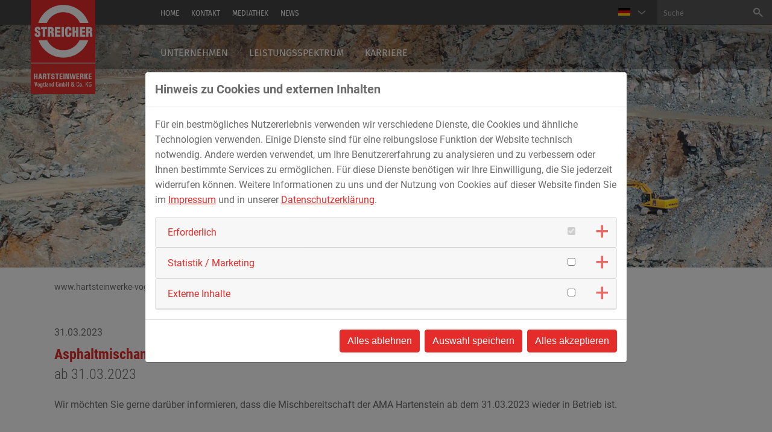

--- FILE ---
content_type: text/html; charset=utf-8
request_url: https://www.hartsteinwerke-vogtland.de/news/news-detailansicht/asphaltmischanlage-der-ama-hartenstein-wieder-in-betrieb
body_size: 9271
content:
<!DOCTYPE html>
<html lang="de-DE">
<head>
    <meta charset="utf-8">

<!-- 
	This website is powered by TYPO3 - inspiring people to share!
	TYPO3 is a free open source Content Management Framework initially created by Kasper Skaarhoj and licensed under GNU/GPL.
	TYPO3 is copyright 1998-2026 of Kasper Skaarhoj. Extensions are copyright of their respective owners.
	Information and contribution at https://typo3.org/
-->

<link rel="icon" href="/fileadmin/theme/browsericons/favicon.ico" type="image/vnd.microsoft.icon">

<meta name="generator" content="TYPO3 CMS">
<meta name="description" content="ab 31.03.2023">
<meta name="robots" content="index,follow">
<meta name="viewport" content="width=device-width, initial-scale=1.0">
<meta name="keywords" content="Schüttgüter, Asphaltmischgüter, Recycling, Bohren, Sprengen, Bodenstabilisierung, Bodenimmobilisierung, Tagebaurestlöcher">
<meta name="author" content="HARTSTEINWERKE Vogtland GmbH &amp; Co. KG">
<meta property="og:title" content="Asphaltmischanlage der AMA Hartenstein wieder in Betrieb">
<meta property="og:type" content="article">
<meta property="og:url" content="http://www.hartsteinwerke-vogtland.de/news/news-detailansicht/asphaltmischanlage-der-ama-hartenstein-wieder-in-betrieb">
<meta property="og:image" content="http://www.hartsteinwerke-vogtland.de/fileadmin/_processed_/0/c/csm_News_HSW_64eec3b377.jpg">
<meta property="og:image:width" content="901">
<meta property="og:image:height" content="601">
<meta property="og:description" content="ab 31.03.2023">
<meta name="twitter:card" content="summary">
<meta name="revisit-after" content="7 days">
<meta name="format-detection" content="telephone=no">


<link rel="stylesheet" href="/typo3temp/assets/css/dfd0988aa3dbc24eb5ee60227c639293.css?1768468870" media="all">
<link rel="stylesheet" href="/typo3conf/ext/cn_multicontent/Resources/Public/Css/cn_multicontent.css?1768468659" media="all">
<link rel="stylesheet" href="/fileadmin/theme/templates/cookieman/Resources/Public/Themes/conceptnet-modal/cookieman-theme.css?1768468620" media="all">
<link rel="stylesheet" href="/typo3conf/ext/gridgallery/Resources/Public/Libraries/justifiedGallery/justifiedGallery.min.css?1768468659" media="all">
<link rel="stylesheet" href="/fileadmin/theme/format/indexedsearch.css?1768468620" media="all">
<link rel="stylesheet" href="/fileadmin/theme/templates/cookieman/Resources/Public/Themes/conceptnet-modal/mediaconsent.css?1768468620" media="all">
<link rel="stylesheet" href="/typo3conf/ext/hh_video_extender/Resources/Public/Css/main.min.css?1768468659" media="all">
<link rel="stylesheet" href="/fileadmin/theme/templates/go_maps_ext/Public/css/gomapsext_mediaconsent.css?1768468620" media="all">
<link rel="stylesheet" href="/fileadmin/theme/format/jquery.fancybox.css?1768468620" media="all">
<link rel="stylesheet" href="/fileadmin/theme/format/owl.carousel.min.css?1768468620" media="all">
<link rel="stylesheet" href="/fileadmin/theme/format/owl.theme.default.min.css?1768468659" media="all">
<link rel="stylesheet" href="/fileadmin/theme/format/style_neu.css?1768468620" media="all">
<link rel="stylesheet" href="/fileadmin/www.hartsteinwerke-vogtland.de/format/style-zusatz.css?1768468655" media="all">
<link rel="stylesheet" href="/fileadmin/theme/format/responsive.css?1768468620" media="all">
<link rel="stylesheet" href="/fileadmin/www.hartsteinwerke-vogtland.de/format/responsive-zusatz.css?1768468655" media="all">
<link rel="stylesheet" href="/fileadmin/theme/format/space.css?1768468620" media="all">


<script src="/fileadmin/theme/js/jquery-3.6.3.min.js?1768468620"></script>
<script src="/fileadmin/theme/js/jquery-ui-1.13.2.min.js?1768468659"></script>



<title>News Detailansicht - HARTSTEINWERKE Vogtland GmbH & Co. KG</title>  <style txpe="text/css">
.powermail_form:has(.powermail_message.powermail_message_error) {
    padding-bottom: 100px;
    position: relative;
}

.powermail_message.powermail_message_error {
  position: absolute;
  left: 0;
  bottom: 0;
  font-weight: bold;
}

.powermail_captcha {
  width: 98%;
  padding: 5px 1%;
  border: 0;
  box-shadow: 0 0 0 1px #bbbbbb;
  font-family: "Roboto",sans-serif,arial;
  font-size: 16px;
  color: #6B6B6B;
  box-sizing: initial;
}

.powermail_captchaimage {
  display: block;
  margin: 20px 0 10px 0;
}

.powermail_fieldwrap_type_captcha .powermail_label {
  position: relative;
  width: auto;
  padding-right: 7px;
}

.powermail_fieldwrap_type_captcha .powermail_label::after {
  content: '*';
  display: block;
  color: #e42c2a;
  position: absolute;
  top: 0;
  right: 0;
  
}
</style>
<link rel="canonical" href="http://www.hartsteinwerke-vogtland.de/news/news-detailansicht/asphaltmischanlage-der-ama-hartenstein-wieder-in-betrieb">
</head>
<body>
<aside class="sidebarbox">
    
</aside>
<header class="header">
    <div class="oben">
        <div class="logo">
                
<div id="c7672" class="frame frame-default frame-type-textmedia frame-layout-0 "><div class="rahmen"><div class="ce-textpic ce-left ce-above"><div class="ce-gallery" data-ce-columns="1" data-ce-images="2"><div class="ce-row"><div class="ce-column"><figure class="image"><a href="/" target="_top"><img class="image-embed-item" src="/fileadmin/Vorlage/images/logo.png" width="165" height="161" alt="" /></a></figure></div></div><div class="ce-row"><div class="ce-column"><figure class="image"><a href="/" target="_top"><img class="image-embed-item" src="/fileadmin/www.hartsteinwerke-vogtland.de/images/logozusatz_neu.jpg" width="165" height="80" alt="" /></a></figure></div></div></div></div></div></div>


        </div>
        <nav class="quicklinks">
                <ul><li><a href="/" target="_top" title="Home">Home</a></li><li><a href="/kontaktlink" target="_top" title="Kontakt">Kontakt</a></li><li><a href="/mediathek-1" target="_top" title="Mediathek">Mediathek</a></li><li><a href="/news" target="_top" title="News">News</a></li></ul>
        </nav>
        <div class="funktionen">
            <div class="sprachen"> 
                <ul><li class="sp_erster"><span></span></li><li class="spa_act"><a href="/news/news-detailansicht/asphaltmischanlage-der-ama-hartenstein-wieder-in-betrieb" target="_top"><span class="sp_de">DE</span></a></li><li><a href="/en/news/news-detailansicht?tx_news_pi1%5Baction%5D=detail&amp;tx_news_pi1%5Bcontroller%5D=News&amp;tx_news_pi1%5Bnews%5D=1192&amp;cHash=e8a16661e2e6f81fd25d5cb7095c7e06" target="_top"><span class="sp_en">EN</span></a></li></ul>
            </div>
            <div class="suche">
                
<div class="suchbox">
    <form action="/suche?tx_indexedsearch_pi2%5Baction%5D=search&amp;tx_indexedsearch_pi2%5Bcontroller%5D=Search&amp;cHash=5dc1e02d0df63eebfdcb7e9efb582c7f" method="post" id="tx_indexedsearch_top">
        <div class="tx-indexedsearch-hidden-fields">
            <input type="hidden" name="tx_indexedsearch_pi2[search][_sections]" value="0" />
			<input type="hidden" name="tx_indexedsearch_pi2[search][_freeIndexUid]" id="tx_indexedsearch_freeIndexUid_top" value="_" />
			<input type="hidden" name="tx_indexedsearch_pi2[search][pointer]" id="tx_indexedsearch_pointer_top" value="0" />
			<input type="hidden" name="tx_indexedsearch_pi2[search][ext]" value="" />
			<input type="hidden" name="tx_indexedsearch_pi2[search][searchType]" value="" />
			<input type="hidden" name="tx_indexedsearch_pi2[search][defaultOperand]" value="" />
			<input type="hidden" name="tx_indexedsearch_pi2[search][mediaType]" value="" />
			<input type="hidden" name="tx_indexedsearch_pi2[search][sortOrder]" value="" />
			<input type="hidden" name="tx_indexedsearch_pi2[search][group]" value="" />
			<input type="hidden" name="tx_indexedsearch_pi2[search][languageUid]" value="0" />
			<input type="hidden" name="tx_indexedsearch_pi2[search][desc]" value="" />
			<input type="hidden" name="tx_indexedsearch_pi2[search][numberOfResults]" value="" />
			<input type="hidden" name="tx_indexedsearch_pi2[search][extendedSearch]" value="" />
        </div>
        <fieldset>
            <div class="tx-indexedsearch-form">
			    <input type="text" name="tx_indexedsearch_pi2[search][sword]" value="" id="tx-indexedsearch-searchbox-sword_top" class="tx-indexedsearch-searchbox-sword"  placeholder="Suche" />
            </div>
            <div class="tx-indexedsearch-search-submit">
                
				<input type="submit" name="search[submitButton]" value="" id="tx-indexedsearch-searchbox-button-submit_top" class="tx-indexedsearch-searchbox-button" />
            </div>
        </fieldset>
    </form>
    
	<a href="/index.php?id=1820" class="resp_suche" target="_top"></a>
</div>

            </div>
        </div>
    </div>
    <nav class="hauptnavi">
        <div class="rahmen">
            <div class="mob_button"><span></span></div><ul class="hnavi"><li class="ifsub"><a href="/unternehmen/profil" target="_top" title="Unternehmen">Unternehmen</a><span class="unternavi"><span class="rahmen"><ul><li><a href="/unternehmen/profil" target="_top" title="Profil">Profil</a></li><li><a href="/unternehmen/standorte" target="_top" title="Standorte">Standorte</a></li><li><a href="/unternehmen/verbundene-unternehmen" target="_top" title="Verbundene Unternehmen">Verbundene Unternehmen</a></li><li><a href="/unternehmen/karriere" target="_top" title="Karriere">Karriere</a></li><li><a href="/unternehmen/qualitaetsmanagement" target="_top" title="Qualitätsmanagement">Qualitätsmanagement</a></li></ul></span></span></li><li class="ifsub"><a href="/leistungsspektrum" target="_top" title="Leistungsspektrum">Leistungsspektrum</a><span class="unternavi"><span class="rahmen"><ul><li><a href="/leistungsspektrum/schuettgueter" target="_top" title="Schüttgüter">Schüttgüter</a></li><li><a href="/leistungsspektrum/asphaltmischgueter" target="_top" title="Asphaltmischgüter">Asphaltmischgüter</a></li><li><a href="/leistungsspektrum/recycling" target="_top" title="Recycling">Recycling</a></li><li><a href="/leistungsspektrum/bohren-/-sprengen" target="_top" title="Bohren / Sprengen">Bohren / Sprengen</a></li><li><a href="/leistungsspektrum/verfuellung-von-tagebaurestloechern" target="_top" title="Verfüllung von Tagebaurestlöchern">Verfüllung von Tagebaurestlöchern</a></li><li class="ifsub"><a href="/leistungsspektrum/bindemittelprodukte" target="_top" title="Bindemittelprodukte">Bindemittelprodukte</a><ul class="ebene3"><li><a href="/leistungsspektrum/bindemittelprodukte/terrabasr-fuer-bodenverbesserung" target="_top" title="TerraBas® für Bodenverbesserung">TerraBas® für Bodenverbesserung</a></li><li><a href="/leistungsspektrum/bindemittelprodukte/terrabasr-fuer-schlammkonditionierung" target="_top" title="TerraBas® für Schlammkonditionierung">TerraBas® für Schlammkonditionierung</a></li><li><a href="/leistungsspektrum/bindemittelprodukte/terrabasr-fuer-gebundene-mineralstoffgemische" target="_top" title="TerraBas® für gebundene Mineralstoffgemische">TerraBas® für gebundene Mineralstoffgemische</a></li></ul></li><li class="ifsub"><a href="/leistungsspektrum/gartenbauprodukte" target="_top" title="Gartenbauprodukte">Gartenbauprodukte</a><ul class="ebene3"><li><a href="/leistungsspektrum/gartenbauprodukte/urgesteinsmehl" target="_top" title="Urgesteinsmehl">Urgesteinsmehl</a></li></ul></li><li class="ifsub"><a href="/leistungsspektrum/agrarprodukte" target="_top" title="Agrarprodukte">Agrarprodukte</a><ul class="ebene3"><li><a href="/leistungsspektrum/agrabasprodukte/agrabasr" target="_top" title="AgraBas®">AgraBas®</a></li><li><a href="/leistungsspektrum/gartenbauprodukte/agrabasr-plus" target="_top" title="AgraBas® Plus">AgraBas® Plus</a></li></ul></li><li><a href="/leistungsspektrum/natursteingarten" target="_top" title="Natursteingarten">Natursteingarten</a></li></ul></span></span></li><li class="ifsub"><a href="/karriere" target="_top" title="Karriere">Karriere</a><span class="unternavi"><span class="rahmen"><ul><li><a href="/karriere/schueler" target="_top" title="Schüler">Schüler</a></li><li><a href="/karriere/berufserfahrene" target="_top" title="Berufserfahrene">Berufserfahrene</a></li><li><a href="/karriere/aktuelle-stellenangebote" target="_top" title="Aktuelle Stellenangebote">Aktuelle Stellenangebote</a></li></ul></span></span></li></ul>
        </div>
    </nav>
</header>
<div class="headerbildbereich">
    
<div id="c16117" class="frame frame-default frame-type-textmedia frame-layout-0 "><div class="rahmen"><div class="ce-textpic ce-left ce-above"><div class="ce-gallery" data-ce-columns="1" data-ce-images="1"><div class="ce-row"><div class="ce-column"><figure class="image"><img class="image-embed-item" src="/fileadmin/user_upload/www.hartsteinwerke-vogtland.de/Headerbilder/Header_Unternehmen.jpg" width="1903" height="600" alt="" /></figure></div></div></div></div></div></div>


</div> 
<div class="breadcrumbs">
    <div class="rahmen">
        <ul><li><a href="/" target="_top" title="www.hartsteinwerke-vogtland.de">www.hartsteinwerke-vogtland.de</a></li><li><a href="/news" target="_top" title="News">News</a></li></ul>
    </div>
</div>
<section class="inhaltsbereich">
    <!--TYPO3SEARCH_begin-->
    
<div id="c7686" class="frame frame-default frame-type-news_newsdetail frame-layout-0 "><div class="rahmen"><div class="news news-single"><div class="article" itemscope="itemscope" itemtype="http://schema.org/Article"><span class="news-list-date"><time itemprop="datePublished" datetime="2023-03-31">
					31.03.2023
				</time></span><h1 itemprop="headline">Asphaltmischanlage der AMA Hartenstein wieder in Betrieb</h1><!-- teaser --><div class="teaser-text" itemprop="description"><p>ab 31.03.2023</p></div><!-- main text --><div class="news-text-wrap" itemprop="articleBody"><p>Wir möchten Sie gerne darüber informieren, dass die Mischbereitschaft der AMA Hartenstein ab dem 31.03.2023 wieder in Betrieb ist.</p></div><!-- Link Back --><div class="news-backlink-wrap"><a href="/news">
						Zurück zur Übersicht
					</a></div></div></div></div></div>


    <!--TYPO3SEARCH_end-->
</section>
<footer class="footer">
    <div class="footer_oben">
        <div class="rahmen">
            <div class="nachoben"></div>
            









<div id="c7678"
	 class="tx_cn-multicontent frame frame-default frame-style-2column   frame-layout-0 frame-type-cn_multicontent "
	 
      data-slider-txt-slide="Slide" data-slider-txt-prev="vorheriger Slide" data-slider-txt-next="nächster Slide">
	<div class="rahmen">
		

		
		

		
			
				
	
			<div class="tx_cn-columns" data-cols="2">
				

					<div class="row">

					

						<div class="col-60">
							
<div id="c7676" class="frame frame-default frame-type-textmedia frame-layout-0 "><div class="rahmen"><header><h3 class="">
				HARTSTEINWERKE Vogtland GmbH & Co. KG
			</h3></header><div class="ce-textpic ce-left ce-above"><div class="ce-bodytext"><ul><li>Zum Lauterbacher Steinbruch 9 a</li><li>08606 Oelsnitz</li></ul><ul><li>Tel.: <a href="tel:+49374217010">+49 37421 701-0</a></li><li>Fax: +49 37421 701-100&nbsp;</li><li><a href="mailto:info@hartsteinwerke-vogtland.de" title="info@hartsteinwerke-vogtland.de">info(at)hartsteinwerke-vogtland.de</a></li><li><a href="/fileadmin/user_upload/www.hartsteinwerke-vogtland.de/Datenschutz/Datenschutzerklaerung_HSW_hartsteinwerke-vogtland-de-DE-final.pdf">Datenschutz</a></li></ul></div></div></div></div>


						</div>
					

					

				

					

					

						<div class="col-40">
							
<div id="c7677" class="frame frame-default frame-type-shortcut frame-layout-0 "><div class="rahmen"><div id="c7680" class="frame frame-default frame-type-menu_sitemap_pages frame-layout-0 "><div class="rahmen"><ul><li><a href="/kontaktlink" target="_top" title="Kontakt"><span>Kontakt</span></a></li><li><a href="/impressum" target="_top" title="Impressum"><span>Impressum</span></a></li><li><a href="/datenschutz" target="_top" title="Datenschutz"><span>Datenschutz</span></a></li><li><a href="/agb-/-aeb" target="_top" title="AGB/AEB"><span>AGB/AEB</span></a></li><li><a href="/gender-hinweis" target="_top" title="Gender-Hinweis"><span>Gender-Hinweis</span></a></li></ul></div></div><div id="c26723" class="frame frame-default frame-type-html frame-layout-0  frame-space-before-10"><div class="rahmen"><div class="mediaconsent"><button id="cookie_einstellungen" onclick="cookieman.show()">
Cookie-Einstellungen
</button><div class="mapsoverlay"><div data-type="maps"><p style="text-align: center;">
  Beim Laden der Karte werden externe Inhalte und Cookies von Google Maps geladen. 
  <br />Nähere Informationen entnehmen Sie unserer <a href="/?id=3945">Datenschutzerklärung</a>.
  </p><button class="cookie_only-this">Diese Google Maps-Karte laden</button><button id="cookie_einstellungen" onclick="cookieman.show()">Cookie-Einstellungen</button></div><div data-type="vimeo"><p style="text-align: center;">
  Beim Laden des Videos werden externe Inhalte und Cookies von Vimeo geladen. 
  <br />Nähere Informationen entnehmen Sie unserer <a href="/?id=3945">Datenschutzerklärung</a>.
  </p><button class="cookie_only-this">Dieses Vimeo-Video laden</button><button id="cookie_einstellungen" onclick="cookieman.show()">Cookie Management</button></div><div data-type="youtube"><p style="text-align: center;">
  Beim Laden des Videos werden externe Inhalte und Cookies von YouTube geladen. 
  <br />Nähere Informationen entnehmen Sie unserer <a href="/?id=3945">Datenschutzerklärung</a>.
  </p><button class="cookie_only-this">Dieses YouTube-Video laden</button><button id="cookie_einstellungen" onclick="cookieman.show()">Cookie Management</button></div></div></div></div></div></div></div>


						</div>
					

					</div>

				
			</div>
		

			
		

		

		
	</div>
</div>


        </div>
    </div>
    <div class="footer_unten">
        <div class="rahmen">
            <div class="footer_icon">
                
<div id="c7675" class="frame frame-default frame-type-textmedia frame-layout-0 "><div class="rahmen"><div class="ce-textpic ce-left ce-above"><div class="ce-gallery" data-ce-columns="1" data-ce-images="1"><div class="ce-row"><div class="ce-column"><figure class="image"><a href="https://www.streicher.de/" target="_blank" title="STREICHER Gruppe"><img class="image-embed-item" alt="STREICHER Gruppe" title="STREICHER Gruppe" src="/fileadmin/user_upload/Footer_Icons/streicher-gruppe.png" width="130" height="16" /></a></figure></div></div></div></div></div></div>


            </div>
            <div class="footer_copyright">
                Copyright &copy;&nbsp;2026&nbsp;HARTSTEINWERKE Vogtland GmbH & Co. KG
            </div>
        </div>
    </div>
</footer>








<div id="cookieman-modal"
     data-cookieman-showonce="1"
     data-cookieman-settings="{&quot;cookie&quot;:{&quot;cookieLifetimeDays&quot;:&quot;&quot;,&quot;domain&quot;:&quot;&quot;,&quot;sameSite&quot;:&quot;Lax&quot;},&quot;groups&quot;:{&quot;mandatory&quot;:{&quot;preselected&quot;:true,&quot;disabled&quot;:true,&quot;trackingObjects&quot;:[&quot;CookieConsent&quot;,&quot;fe_typo_user&quot;]},&quot;marketing&quot;:{&quot;trackingObjects&quot;:[]},&quot;external&quot;:{&quot;trackingObjects&quot;:[&quot;GoogleMaps&quot;,&quot;GoogleMapsCONSENT&quot;,&quot;GoogleMapsSOCS&quot;,&quot;GoogleMapsAEC&quot;,&quot;GoogleMapsNID&quot;,&quot;GoogleMapsOTZ&quot;,&quot;GoogleMaps_Secure-ENID&quot;,&quot;YouTube&quot;,&quot;Vimeo&quot;]}},&quot;trackingObjects&quot;:{&quot;CookieConsent&quot;:{&quot;show&quot;:{&quot;CookieConsent&quot;:{&quot;duration&quot;:&quot;1&quot;,&quot;durationUnit&quot;:&quot;year&quot;,&quot;type&quot;:&quot;cookie_http+html&quot;,&quot;provider&quot;:&quot;Website&quot;},&quot;ConsentCookie&quot;:{&quot;duration&quot;:&quot;1&quot;,&quot;durationUnit&quot;:&quot;year&quot;,&quot;type&quot;:&quot;cookie_http+html&quot;,&quot;provider&quot;:&quot;Website&quot;}}},&quot;Bing&quot;:{&quot;inject&quot;:&quot;                \u003Cscript data-what=\&quot;Bing\&quot; src=\&quot;\/typo3conf\/ext\/cookieman\/Resources\/Public\/Js\/Injects\/example-inject.js\&quot;\u003E\u003C\/script\u003E&quot;,&quot;show&quot;:{&quot;MUID&quot;:{&quot;duration&quot;:&quot;1&quot;,&quot;durationUnit&quot;:&quot;year&quot;,&quot;type&quot;:&quot;cookie_http+html&quot;,&quot;provider&quot;:&quot;Bing&quot;},&quot;MUIDB&quot;:{&quot;duration&quot;:&quot;1&quot;,&quot;durationUnit&quot;:&quot;year&quot;,&quot;type&quot;:&quot;cookie_http+html&quot;,&quot;provider&quot;:&quot;Bing&quot;}}},&quot;FacebookPixel&quot;:{&quot;inject&quot;:&quot;                \u003Cscript data-what=\&quot;FacebookPixel\&quot; src=\&quot;\/typo3conf\/ext\/cookieman\/Resources\/Public\/Js\/Injects\/example-inject.js\&quot;\u003E\u003C\/script\u003E&quot;,&quot;show&quot;:{&quot;_fbp&quot;:{&quot;duration&quot;:&quot;28&quot;,&quot;durationUnit&quot;:&quot;days&quot;,&quot;type&quot;:&quot;cookie_http+html&quot;,&quot;provider&quot;:&quot;facebook&quot;},&quot;facebookPixel&quot;:{&quot;duration&quot;:&quot;&quot;,&quot;durationUnit&quot;:&quot;none&quot;,&quot;type&quot;:&quot;pixel&quot;,&quot;provider&quot;:&quot;facebook&quot;}}},&quot;GoogleAds&quot;:{&quot;inject&quot;:&quot;&quot;,&quot;show&quot;:{&quot;__eoi&quot;:{&quot;duration&quot;:&quot;6&quot;,&quot;durationUnit&quot;:&quot;months&quot;,&quot;type&quot;:&quot;cookie_http+html&quot;,&quot;provider&quot;:&quot;Google&quot;},&quot;NID&quot;:{&quot;duration&quot;:&quot;6&quot;,&quot;durationUnit&quot;:&quot;months&quot;,&quot;type&quot;:&quot;cookie_http+html&quot;,&quot;provider&quot;:&quot;Google&quot;},&quot;__gads&quot;:{&quot;duration&quot;:&quot;13&quot;,&quot;durationUnit&quot;:&quot;months&quot;,&quot;type&quot;:&quot;cookie_http+html&quot;,&quot;provider&quot;:&quot;Google&quot;},&quot;pm_sess&quot;:{&quot;duration&quot;:&quot;30&quot;,&quot;durationUnit&quot;:&quot;minutes&quot;,&quot;type&quot;:&quot;cookie_http+html&quot;,&quot;provider&quot;:&quot;Google&quot;},&quot;pm_sess_NNN&quot;:{&quot;duration&quot;:&quot;30&quot;,&quot;durationUnit&quot;:&quot;minutes&quot;,&quot;type&quot;:&quot;cookie_http+html&quot;,&quot;provider&quot;:&quot;Google&quot;,&quot;htmlCookieRemovalPattern&quot;:&quot;^pm_sess_&quot;},&quot;aboutads_sessNNN&quot;:{&quot;duration&quot;:&quot;30&quot;,&quot;durationUnit&quot;:&quot;minutes&quot;,&quot;type&quot;:&quot;cookie_http+html&quot;,&quot;provider&quot;:&quot;Google&quot;,&quot;htmlCookieRemovalPattern&quot;:&quot;^aboutads_sess_&quot;},&quot;FPAU&quot;:{&quot;duration&quot;:&quot;90&quot;,&quot;durationUnit&quot;:&quot;days&quot;,&quot;type&quot;:&quot;cookie_http+html&quot;,&quot;provider&quot;:&quot;Google&quot;},&quot;ANID&quot;:{&quot;duration&quot;:&quot;24&quot;,&quot;durationUnit&quot;:&quot;months&quot;,&quot;type&quot;:&quot;cookie_http+html&quot;,&quot;provider&quot;:&quot;Google&quot;},&quot;AID&quot;:{&quot;duration&quot;:&quot;24&quot;,&quot;durationUnit&quot;:&quot;months&quot;,&quot;type&quot;:&quot;cookie_http+html&quot;,&quot;provider&quot;:&quot;Google&quot;},&quot;TAID&quot;:{&quot;duration&quot;:&quot;14&quot;,&quot;durationUnit&quot;:&quot;days&quot;,&quot;type&quot;:&quot;cookie_http+html&quot;,&quot;provider&quot;:&quot;Google&quot;},&quot;_gcl_au&quot;:{&quot;duration&quot;:&quot;90&quot;,&quot;durationUnit&quot;:&quot;days&quot;,&quot;type&quot;:&quot;cookie_http+html&quot;,&quot;provider&quot;:&quot;Google&quot;},&quot;RUL&quot;:{&quot;duration&quot;:&quot;12&quot;,&quot;durationUnit&quot;:&quot;months&quot;,&quot;type&quot;:&quot;cookie_http+html&quot;,&quot;provider&quot;:&quot;Google&quot;},&quot;FPGCLAW&quot;:{&quot;duration&quot;:&quot;90&quot;,&quot;durationUnit&quot;:&quot;days&quot;,&quot;type&quot;:&quot;cookie_http+html&quot;,&quot;provider&quot;:&quot;Google&quot;},&quot;FPGCLGB&quot;:{&quot;duration&quot;:&quot;90&quot;,&quot;durationUnit&quot;:&quot;days&quot;,&quot;type&quot;:&quot;cookie_http+html&quot;,&quot;provider&quot;:&quot;Google&quot;},&quot;_gcl_gb&quot;:{&quot;duration&quot;:&quot;90&quot;,&quot;durationUnit&quot;:&quot;days&quot;,&quot;type&quot;:&quot;cookie_http+html&quot;,&quot;provider&quot;:&quot;Google&quot;},&quot;_gac_gb_--wpid--&quot;:{&quot;duration&quot;:&quot;90&quot;,&quot;durationUnit&quot;:&quot;days&quot;,&quot;type&quot;:&quot;cookie_http+html&quot;,&quot;provider&quot;:&quot;Google&quot;,&quot;htmlCookieRemovalPattern&quot;:&quot;^_gac_gb_&quot;},&quot;_gcl_aw&quot;:{&quot;duration&quot;:&quot;90&quot;,&quot;durationUnit&quot;:&quot;days&quot;,&quot;type&quot;:&quot;cookie_http+html&quot;,&quot;provider&quot;:&quot;Google&quot;},&quot;1P_JAR&quot;:{&quot;duration&quot;:&quot;30&quot;,&quot;durationUnit&quot;:&quot;days&quot;,&quot;type&quot;:&quot;cookie_http+html&quot;,&quot;provider&quot;:&quot;Google&quot;},&quot;Conversion&quot;:{&quot;duration&quot;:&quot;90&quot;,&quot;durationUnit&quot;:&quot;days&quot;,&quot;type&quot;:&quot;cookie_http+html&quot;,&quot;provider&quot;:&quot;Google&quot;},&quot;YSC&quot;:{&quot;duration&quot;:&quot;&quot;,&quot;durationUnit&quot;:&quot;session&quot;,&quot;type&quot;:&quot;cookie_http+html&quot;,&quot;provider&quot;:&quot;Google&quot;},&quot;VISITOR_INFO1_LIVE&quot;:{&quot;duration&quot;:&quot;180&quot;,&quot;durationUnit&quot;:&quot;days&quot;,&quot;type&quot;:&quot;cookie_http+html&quot;,&quot;provider&quot;:&quot;Google&quot;},&quot;VISITOR_INFO1_LIVE__k&quot;:{&quot;duration&quot;:&quot;180&quot;,&quot;durationUnit&quot;:&quot;days&quot;,&quot;type&quot;:&quot;cookie_http+html&quot;,&quot;provider&quot;:&quot;Google&quot;},&quot;VISITOR_INFO1_LIVE__default&quot;:{&quot;duration&quot;:&quot;180&quot;,&quot;durationUnit&quot;:&quot;days&quot;,&quot;type&quot;:&quot;cookie_http+html&quot;,&quot;provider&quot;:&quot;Google&quot;}}},&quot;GoogleAnalytics&quot;:{&quot;inject&quot;:&quot;                \u003Cscript data-what=\&quot;GoogleAnalytics\&quot; src=\&quot;\/typo3conf\/ext\/cookieman\/Resources\/Public\/Js\/Injects\/example-inject.js\&quot;\u003E\u003C\/script\u003E&quot;,&quot;show&quot;:{&quot;DSID&quot;:{&quot;duration&quot;:&quot;2&quot;,&quot;durationUnit&quot;:&quot;weeks&quot;,&quot;type&quot;:&quot;cookie_http+html&quot;,&quot;provider&quot;:&quot;Google&quot;},&quot;test_cookie&quot;:{&quot;duration&quot;:&quot;15&quot;,&quot;durationUnit&quot;:&quot;minutes&quot;,&quot;type&quot;:&quot;cookie_http+html&quot;,&quot;provider&quot;:&quot;Google&quot;},&quot;IDE&quot;:{&quot;duration&quot;:&quot;24&quot;,&quot;durationUnit&quot;:&quot;months&quot;,&quot;type&quot;:&quot;cookie_http+html&quot;,&quot;provider&quot;:&quot;Google&quot;},&quot;FPLC&quot;:{&quot;duration&quot;:&quot;20&quot;,&quot;durationUnit&quot;:&quot;hours&quot;,&quot;type&quot;:&quot;cookie_http+html&quot;,&quot;provider&quot;:&quot;Google&quot;},&quot;FPID&quot;:{&quot;duration&quot;:&quot;2&quot;,&quot;durationUnit&quot;:&quot;years&quot;,&quot;type&quot;:&quot;cookie_http+html&quot;,&quot;provider&quot;:&quot;Google&quot;},&quot;GA_OPT_OUT&quot;:{&quot;duration&quot;:&quot;7&quot;,&quot;durationUnit&quot;:&quot;years&quot;,&quot;type&quot;:&quot;cookie_http+html&quot;,&quot;provider&quot;:&quot;Google&quot;},&quot;__utma&quot;:{&quot;duration&quot;:&quot;2&quot;,&quot;durationUnit&quot;:&quot;years&quot;,&quot;type&quot;:&quot;cookie_http+html&quot;,&quot;provider&quot;:&quot;Google&quot;},&quot;__utmb&quot;:{&quot;duration&quot;:&quot;30&quot;,&quot;durationUnit&quot;:&quot;minutes&quot;,&quot;type&quot;:&quot;cookie_http+html&quot;,&quot;provider&quot;:&quot;Google&quot;},&quot;__utmc&quot;:{&quot;duration&quot;:&quot;&quot;,&quot;durationUnit&quot;:&quot;session&quot;,&quot;type&quot;:&quot;cookie_http+html&quot;,&quot;provider&quot;:&quot;Google&quot;},&quot;__utmt&quot;:{&quot;duration&quot;:&quot;10&quot;,&quot;durationUnit&quot;:&quot;minutes&quot;,&quot;type&quot;:&quot;cookie_http+html&quot;,&quot;provider&quot;:&quot;Google&quot;},&quot;__utmz&quot;:{&quot;duration&quot;:&quot;6&quot;,&quot;durationUnit&quot;:&quot;months&quot;,&quot;type&quot;:&quot;cookie_http+html&quot;,&quot;provider&quot;:&quot;Google&quot;},&quot;__utmv&quot;:{&quot;duration&quot;:&quot;2&quot;,&quot;durationUnit&quot;:&quot;years&quot;,&quot;type&quot;:&quot;cookie_http+html&quot;,&quot;provider&quot;:&quot;Google&quot;},&quot;_ga&quot;:{&quot;duration&quot;:&quot;2&quot;,&quot;durationUnit&quot;:&quot;years&quot;,&quot;type&quot;:&quot;cookie_http+html&quot;,&quot;provider&quot;:&quot;Google&quot;},&quot;_gat&quot;:{&quot;duration&quot;:&quot;1&quot;,&quot;durationUnit&quot;:&quot;minute&quot;,&quot;type&quot;:&quot;cookie_http+html&quot;,&quot;provider&quot;:&quot;Google&quot;},&quot;_gat_--custom-name--&quot;:{&quot;duration&quot;:&quot;1&quot;,&quot;durationUnit&quot;:&quot;minute&quot;,&quot;type&quot;:&quot;cookie_http+html&quot;,&quot;provider&quot;:&quot;Google&quot;},&quot;_gid&quot;:{&quot;duration&quot;:&quot;24&quot;,&quot;durationUnit&quot;:&quot;hours&quot;,&quot;type&quot;:&quot;cookie_http+html&quot;,&quot;provider&quot;:&quot;Google&quot;},&quot;_ga_--container-id--&quot;:{&quot;duration&quot;:&quot;2&quot;,&quot;durationUnit&quot;:&quot;years&quot;,&quot;type&quot;:&quot;cookie_http+html&quot;,&quot;provider&quot;:&quot;Google&quot;,&quot;htmlCookieRemovalPattern&quot;:&quot;^_ga_&quot;},&quot;_dc_gtm_--property-id--&quot;:{&quot;duration&quot;:&quot;1&quot;,&quot;durationUnit&quot;:&quot;minute&quot;,&quot;type&quot;:&quot;cookie_http+html&quot;,&quot;provider&quot;:&quot;Google&quot;,&quot;htmlCookieRemovalPattern&quot;:&quot;^_dc_gtm_UA\\-\\d+\\-\\d+$&quot;},&quot;_gaexp&quot;:{&quot;duration&quot;:&quot;93&quot;,&quot;durationUnit&quot;:&quot;days&quot;,&quot;type&quot;:&quot;cookie_http+html&quot;,&quot;provider&quot;:&quot;Google&quot;},&quot;_gaexp_rc&quot;:{&quot;duration&quot;:&quot;10&quot;,&quot;durationUnit&quot;:&quot;seconds&quot;,&quot;type&quot;:&quot;cookie_http+html&quot;,&quot;provider&quot;:&quot;Google&quot;},&quot;_opt_awcid&quot;:{&quot;duration&quot;:&quot;24&quot;,&quot;durationUnit&quot;:&quot;hours&quot;,&quot;type&quot;:&quot;cookie_http+html&quot;,&quot;provider&quot;:&quot;Google&quot;},&quot;_opt_awmid&quot;:{&quot;duration&quot;:&quot;24&quot;,&quot;durationUnit&quot;:&quot;hours&quot;,&quot;type&quot;:&quot;cookie_http+html&quot;,&quot;provider&quot;:&quot;Google&quot;},&quot;_opt_awgid&quot;:{&quot;duration&quot;:&quot;24&quot;,&quot;durationUnit&quot;:&quot;hours&quot;,&quot;type&quot;:&quot;cookie_http+html&quot;,&quot;provider&quot;:&quot;Google&quot;},&quot;_opt_awkid&quot;:{&quot;duration&quot;:&quot;24&quot;,&quot;durationUnit&quot;:&quot;hours&quot;,&quot;type&quot;:&quot;cookie_http+html&quot;,&quot;provider&quot;:&quot;Google&quot;},&quot;_opt_utmc&quot;:{&quot;duration&quot;:&quot;24&quot;,&quot;durationUnit&quot;:&quot;hours&quot;,&quot;type&quot;:&quot;cookie_http+html&quot;,&quot;provider&quot;:&quot;Google&quot;},&quot;_gac_--property-id--&quot;:{&quot;duration&quot;:&quot;90&quot;,&quot;durationUnit&quot;:&quot;days&quot;,&quot;type&quot;:&quot;cookie_http+html&quot;,&quot;provider&quot;:&quot;Google&quot;,&quot;htmlCookieRemovalPattern&quot;:&quot;^_gac_&quot;},&quot;AMP_TOKEN&quot;:{&quot;duration&quot;:&quot;1&quot;,&quot;durationUnit&quot;:&quot;year&quot;,&quot;type&quot;:&quot;cookie_http+html&quot;,&quot;provider&quot;:&quot;Google&quot;}}},&quot;GoogleMaps&quot;:{&quot;inject&quot;:&quot;                \u003Cscript data-what=\&quot;GoogleMaps\&quot; src=\&quot;\/typo3conf\/ext\/cookieman\/Resources\/Public\/Js\/Injects\/example-inject.js\&quot;\u003E\u003C\/script\u003E&quot;,&quot;show&quot;:{&quot;GoogleMaps&quot;:{&quot;duration&quot;:&quot;&quot;,&quot;durationUnit&quot;:&quot;none&quot;,&quot;type&quot;:&quot;connection&quot;,&quot;provider&quot;:&quot;Google&quot;}}},&quot;GoogleTagManager&quot;:{&quot;inject&quot;:&quot;                \u003Cscript data-what=\&quot;GoogleTagManager\&quot; src=\&quot;\/typo3conf\/ext\/cookieman\/Resources\/Public\/Js\/Injects\/example-inject.js\&quot;\u003E\u003C\/script\u003E&quot;,&quot;show&quot;:{&quot;_dc_gtm_--property-id--&quot;:{&quot;duration&quot;:&quot;1&quot;,&quot;durationUnit&quot;:&quot;minute&quot;,&quot;type&quot;:&quot;cookie_http+html&quot;,&quot;provider&quot;:&quot;Google&quot;,&quot;htmlCookieRemovalPattern&quot;:&quot;^_dc_gtm_UA\\-\\d+\\-\\d+$&quot;}}},&quot;Matomo&quot;:{&quot;inject&quot;:&quot;&quot;,&quot;show&quot;:{&quot;_pk_id&quot;:{&quot;duration&quot;:&quot;13&quot;,&quot;durationUnit&quot;:&quot;months&quot;,&quot;type&quot;:&quot;cookie_http+html&quot;,&quot;provider&quot;:&quot;Matomo&quot;,&quot;htmlCookieRemovalPattern&quot;:&quot;^_pk_id\\.\\d+\\.[a-fA-F0-9]+$&quot;},&quot;_pk_ref&quot;:{&quot;duration&quot;:&quot;6&quot;,&quot;durationUnit&quot;:&quot;months&quot;,&quot;type&quot;:&quot;cookie_http+html&quot;,&quot;provider&quot;:&quot;Matomo&quot;,&quot;htmlCookieRemovalPattern&quot;:&quot;^_pk_ref\\.\\d+\\.[a-fA-F0-9]+$&quot;},&quot;_pk_ses&quot;:{&quot;duration&quot;:&quot;30&quot;,&quot;durationUnit&quot;:&quot;minutes&quot;,&quot;type&quot;:&quot;cookie_http+html&quot;,&quot;provider&quot;:&quot;Matomo&quot;,&quot;htmlCookieRemovalPattern&quot;:&quot;^_pk_ses\\.\\d+\\.[a-fA-F0-9]+$&quot;},&quot;_pk_cvar&quot;:{&quot;duration&quot;:&quot;30&quot;,&quot;durationUnit&quot;:&quot;minutes&quot;,&quot;type&quot;:&quot;cookie_http+html&quot;,&quot;provider&quot;:&quot;Matomo&quot;,&quot;htmlCookieRemovalPattern&quot;:&quot;^_pk_cvar\\.\\d+\\.[a-fA-F0-9]+$&quot;},&quot;_pk_hsr&quot;:{&quot;duration&quot;:&quot;30&quot;,&quot;durationUnit&quot;:&quot;minutes&quot;,&quot;type&quot;:&quot;cookie_http+html&quot;,&quot;provider&quot;:&quot;Matomo&quot;,&quot;htmlCookieRemovalPattern&quot;:&quot;^_pk_hsr\\.\\d+\\.[a-fA-F0-9]+$&quot;}}},&quot;MicrosoftForms&quot;:{&quot;inject&quot;:&quot;                \u003Cscript data-what=\&quot;MicrosoftForms\&quot; src=\&quot;\/typo3conf\/ext\/cookieman\/Resources\/Public\/Js\/Injects\/example-inject.js\&quot;\u003E\u003C\/script\u003E&quot;,&quot;show&quot;:{&quot;__RequestVerificationToken&quot;:{&quot;duration&quot;:&quot;&quot;,&quot;durationUnit&quot;:&quot;session&quot;,&quot;type&quot;:&quot;cookie_http&quot;,&quot;provider&quot;:&quot;Microsoft&quot;},&quot;AADNonce.forms&quot;:{&quot;duration&quot;:&quot;&quot;,&quot;durationUnit&quot;:&quot;session&quot;,&quot;type&quot;:&quot;cookie_http&quot;,&quot;provider&quot;:&quot;Microsoft&quot;},&quot;DcLcid&quot;:{&quot;duration&quot;:&quot;3&quot;,&quot;durationUnit&quot;:&quot;months&quot;,&quot;type&quot;:&quot;cookie_http&quot;,&quot;provider&quot;:&quot;Microsoft&quot;},&quot;MSFPC&quot;:{&quot;duration&quot;:&quot;1&quot;,&quot;durationUnit&quot;:&quot;year&quot;,&quot;type&quot;:&quot;cookie_http+html&quot;,&quot;provider&quot;:&quot;Microsoft&quot;},&quot;MUID&quot;:{&quot;duration&quot;:&quot;1&quot;,&quot;durationUnit&quot;:&quot;year&quot;,&quot;type&quot;:&quot;cookie_http+html&quot;,&quot;provider&quot;:&quot;Microsoft&quot;}}},&quot;MicrosoftStream&quot;:{&quot;inject&quot;:&quot;                \u003Cscript data-what=\&quot;MicrosoftStream\&quot; src=\&quot;\/typo3conf\/ext\/cookieman\/Resources\/Public\/Js\/Injects\/example-inject.js\&quot;\u003E\u003C\/script\u003E&quot;,&quot;show&quot;:{&quot;MicrosoftStream&quot;:{&quot;duration&quot;:&quot;&quot;,&quot;durationUnit&quot;:&quot;none&quot;,&quot;type&quot;:&quot;connection&quot;,&quot;provider&quot;:&quot;MicrosoftStream&quot;},&quot;Signature_Api&quot;:{&quot;duration&quot;:&quot;&quot;,&quot;durationUnit&quot;:&quot;session&quot;,&quot;type&quot;:&quot;cookie_http&quot;,&quot;provider&quot;:&quot;MicrosoftStream&quot;},&quot;Authorization_Api&quot;:{&quot;duration&quot;:&quot;&quot;,&quot;durationUnit&quot;:&quot;session&quot;,&quot;type&quot;:&quot;cookie_http&quot;,&quot;provider&quot;:&quot;MicrosoftStream&quot;},&quot;RedirectToThinEmbed&quot;:{&quot;duration&quot;:&quot;&quot;,&quot;durationUnit&quot;:&quot;session&quot;,&quot;type&quot;:&quot;cookie_http&quot;,&quot;provider&quot;:&quot;MicrosoftStream&quot;},&quot;UserSession_Api&quot;:{&quot;duration&quot;:&quot;&quot;,&quot;durationUnit&quot;:&quot;session&quot;,&quot;type&quot;:&quot;cookie_http&quot;,&quot;provider&quot;:&quot;MicrosoftStream&quot;},&quot;wfeSessionId&quot;:{&quot;duration&quot;:&quot;&quot;,&quot;durationUnit&quot;:&quot;session&quot;,&quot;type&quot;:&quot;cookie_http&quot;,&quot;provider&quot;:&quot;MicrosoftStream&quot;}}},&quot;Slideshare&quot;:{&quot;inject&quot;:&quot;                \u003Cscript data-what=\&quot;Slideshare\&quot; src=\&quot;\/typo3conf\/ext\/cookieman\/Resources\/Public\/Js\/Injects\/example-inject.js\&quot;\u003E\u003C\/script\u003E&quot;,&quot;show&quot;:{&quot;UID&quot;:{&quot;duration&quot;:&quot;2&quot;,&quot;durationUnit&quot;:&quot;years&quot;,&quot;type&quot;:&quot;cookie_http+html&quot;,&quot;provider&quot;:&quot;Slideshare&quot;},&quot;UIDR&quot;:{&quot;duration&quot;:&quot;2&quot;,&quot;durationUnit&quot;:&quot;years&quot;,&quot;type&quot;:&quot;cookie_http+html&quot;,&quot;provider&quot;:&quot;Slideshare&quot;},&quot;bcookie&quot;:{&quot;duration&quot;:&quot;2&quot;,&quot;durationUnit&quot;:&quot;years&quot;,&quot;type&quot;:&quot;cookie_http+html&quot;,&quot;provider&quot;:&quot;Slideshare&quot;},&quot;lang&quot;:{&quot;duration&quot;:&quot;&quot;,&quot;durationUnit&quot;:&quot;session&quot;,&quot;type&quot;:&quot;cookie_http+html&quot;,&quot;provider&quot;:&quot;Slideshare&quot;}}},&quot;Vimeo&quot;:{&quot;show&quot;:{&quot;__cf_bm&quot;:{&quot;duration&quot;:&quot;1&quot;,&quot;durationUnit&quot;:&quot;year&quot;,&quot;type&quot;:&quot;cookie_http&quot;,&quot;provider&quot;:&quot;Vimeo&quot;},&quot;OptanonAlertBoxClosed&quot;:{&quot;duration&quot;:&quot;1&quot;,&quot;durationUnit&quot;:&quot;year&quot;,&quot;type&quot;:&quot;cookie_http+html&quot;,&quot;provider&quot;:&quot;Vimeo&quot;},&quot;OptanonConsent&quot;:{&quot;duration&quot;:&quot;1&quot;,&quot;durationUnit&quot;:&quot;year&quot;,&quot;type&quot;:&quot;cookie_http+html&quot;,&quot;provider&quot;:&quot;Vimeo&quot;},&quot;player&quot;:{&quot;duration&quot;:&quot;1&quot;,&quot;durationUnit&quot;:&quot;year&quot;,&quot;type&quot;:&quot;cookie_http+html&quot;,&quot;provider&quot;:&quot;Vimeo&quot;},&quot;vuid&quot;:{&quot;duration&quot;:&quot;2&quot;,&quot;durationUnit&quot;:&quot;years&quot;,&quot;type&quot;:&quot;cookie_http+html&quot;,&quot;provider&quot;:&quot;Vimeo&quot;},&quot;_abexps&quot;:{&quot;duration&quot;:&quot;1&quot;,&quot;durationUnit&quot;:&quot;year&quot;,&quot;type&quot;:&quot;cookie_http+html&quot;,&quot;provider&quot;:&quot;Vimeo&quot;},&quot;continuous_play_v3&quot;:{&quot;duration&quot;:&quot;2&quot;,&quot;durationUnit&quot;:&quot;years&quot;,&quot;type&quot;:&quot;cookie_http+html&quot;,&quot;provider&quot;:&quot;Vimeo&quot;},&quot;Vimeo&quot;:{&quot;duration&quot;:&quot;&quot;,&quot;durationUnit&quot;:&quot;none&quot;,&quot;type&quot;:&quot;connection&quot;,&quot;provider&quot;:&quot;Vimeo&quot;}}},&quot;YouTube&quot;:{&quot;inject&quot;:&quot;                \u003Cscript data-what=\&quot;YouTube\&quot; src=\&quot;\/typo3conf\/ext\/cookieman\/Resources\/Public\/Js\/Injects\/example-inject.js\&quot;\u003E\u003C\/script\u003E&quot;,&quot;show&quot;:{&quot;YouTube&quot;:{&quot;duration&quot;:&quot;&quot;,&quot;durationUnit&quot;:&quot;none&quot;,&quot;type&quot;:&quot;connection&quot;,&quot;provider&quot;:&quot;YouTube&quot;}}},&quot;etracker&quot;:{&quot;inject&quot;:&quot;            \u003Cscript\u003E\n                _etracker.enableCookies()\n            \u003C\/script\u003E&quot;,&quot;show&quot;:{&quot;cntcookie&quot;:{&quot;duration&quot;:&quot;4&quot;,&quot;durationUnit&quot;:&quot;years&quot;,&quot;type&quot;:&quot;cookie_http+html&quot;,&quot;provider&quot;:&quot;etracker&quot;},&quot;GS3_v&quot;:{&quot;duration&quot;:&quot;1&quot;,&quot;durationUnit&quot;:&quot;years&quot;,&quot;type&quot;:&quot;cookie_http+html&quot;,&quot;provider&quot;:&quot;etracker&quot;},&quot;_et_coid&quot;:{&quot;duration&quot;:&quot;2&quot;,&quot;durationUnit&quot;:&quot;years&quot;,&quot;type&quot;:&quot;cookie_http+html&quot;,&quot;provider&quot;:&quot;etracker&quot;},&quot;et_oi_v2&quot;:{&quot;duration&quot;:&quot;50&quot;,&quot;durationUnit&quot;:&quot;years&quot;,&quot;type&quot;:&quot;cookie_http+html&quot;,&quot;provider&quot;:&quot;etracker&quot;},&quot;et_oip&quot;:{&quot;duration&quot;:&quot;50&quot;,&quot;durationUnit&quot;:&quot;years&quot;,&quot;type&quot;:&quot;cookie_http+html&quot;,&quot;provider&quot;:&quot;etracker&quot;},&quot;et_allow_cookies&quot;:{&quot;duration&quot;:&quot;16&quot;,&quot;durationUnit&quot;:&quot;months&quot;,&quot;type&quot;:&quot;cookie_http+html&quot;,&quot;provider&quot;:&quot;etracker&quot;},&quot;isSdEnabled&quot;:{&quot;duration&quot;:&quot;1&quot;,&quot;durationUnit&quot;:&quot;day&quot;,&quot;type&quot;:&quot;cookie_http+html&quot;,&quot;provider&quot;:&quot;etracker&quot;},&quot;BT_ctst&quot;:{&quot;duration&quot;:&quot;&quot;,&quot;durationUnit&quot;:&quot;session&quot;,&quot;type&quot;:&quot;cookie_http+html&quot;,&quot;provider&quot;:&quot;etracker&quot;},&quot;BT_sdc&quot;:{&quot;duration&quot;:&quot;&quot;,&quot;durationUnit&quot;:&quot;session&quot;,&quot;type&quot;:&quot;cookie_http+html&quot;,&quot;provider&quot;:&quot;etracker&quot;},&quot;BT_pdc&quot;:{&quot;duration&quot;:&quot;1&quot;,&quot;durationUnit&quot;:&quot;year&quot;,&quot;type&quot;:&quot;cookie_http+html&quot;,&quot;provider&quot;:&quot;etracker&quot;},&quot;BT_ecl&quot;:{&quot;duration&quot;:&quot;30&quot;,&quot;durationUnit&quot;:&quot;days&quot;,&quot;type&quot;:&quot;cookie_http+html&quot;,&quot;provider&quot;:&quot;etracker&quot;},&quot;et_scroll_depth&quot;:{&quot;duration&quot;:&quot;&quot;,&quot;durationUnit&quot;:&quot;&quot;,&quot;type&quot;:&quot;localstorage&quot;,&quot;provider&quot;:&quot;etracker&quot;},&quot;targetingAPISession&quot;:{&quot;duration&quot;:&quot;&quot;,&quot;durationUnit&quot;:&quot;&quot;,&quot;type&quot;:&quot;localstorage&quot;,&quot;provider&quot;:&quot;etracker&quot;},&quot;_et_coid--localstorage&quot;:{&quot;duration&quot;:&quot;&quot;,&quot;durationUnit&quot;:&quot;&quot;,&quot;type&quot;:&quot;localstorage&quot;,&quot;provider&quot;:&quot;etracker&quot;},&quot;et_oi_v2--localstorage&quot;:{&quot;duration&quot;:&quot;&quot;,&quot;durationUnit&quot;:&quot;&quot;,&quot;type&quot;:&quot;localstorage&quot;,&quot;provider&quot;:&quot;etracker&quot;},&quot;et_oip--localstorage&quot;:{&quot;duration&quot;:&quot;&quot;,&quot;durationUnit&quot;:&quot;&quot;,&quot;type&quot;:&quot;localstorage&quot;,&quot;provider&quot;:&quot;etracker&quot;}}},&quot;fe_typo_user&quot;:{&quot;show&quot;:{&quot;fe_typo_user&quot;:{&quot;duration&quot;:&quot;&quot;,&quot;durationUnit&quot;:&quot;session&quot;,&quot;type&quot;:&quot;cookie_http&quot;,&quot;provider&quot;:&quot;Website&quot;}}},&quot;GoogleMapsCONSENT&quot;:{&quot;show&quot;:{&quot;CONSENT&quot;:{&quot;duration&quot;:&quot;2&quot;,&quot;durationUnit&quot;:&quot;years&quot;,&quot;type&quot;:&quot;cookie_http+html&quot;,&quot;provider&quot;:&quot;Google&quot;}}},&quot;GoogleMapsSOCS&quot;:{&quot;show&quot;:{&quot;SOCS&quot;:{&quot;duration&quot;:&quot;13&quot;,&quot;durationUnit&quot;:&quot;months&quot;,&quot;type&quot;:&quot;cookie_http+html&quot;,&quot;provider&quot;:&quot;Google&quot;}}},&quot;GoogleMapsAEC&quot;:{&quot;show&quot;:{&quot;AEC&quot;:{&quot;duration&quot;:&quot;6&quot;,&quot;durationUnit&quot;:&quot;months&quot;,&quot;type&quot;:&quot;cookie_http+html&quot;,&quot;provider&quot;:&quot;Google&quot;}}},&quot;GoogleMapsNID&quot;:{&quot;show&quot;:{&quot;NID&quot;:{&quot;duration&quot;:&quot;2&quot;,&quot;durationUnit&quot;:&quot;years&quot;,&quot;type&quot;:&quot;cookie_http+html&quot;,&quot;provider&quot;:&quot;Google&quot;}}},&quot;GoogleMapsOTZ&quot;:{&quot;show&quot;:{&quot;OTZ&quot;:{&quot;duration&quot;:&quot;1&quot;,&quot;durationUnit&quot;:&quot;month&quot;,&quot;type&quot;:&quot;cookie_http+html&quot;,&quot;provider&quot;:&quot;Google&quot;}}},&quot;GoogleMaps_Secure-ENID&quot;:{&quot;show&quot;:{&quot;_Secure-ENID&quot;:{&quot;duration&quot;:&quot;1&quot;,&quot;durationUnit&quot;:&quot;year&quot;,&quot;type&quot;:&quot;cookie_http+html&quot;,&quot;provider&quot;:&quot;Google&quot;}}}}}"
     class="modal fade" tabindex="-1" role="dialog"
><div class="modal-dialog modal-lg modal-dialog-centered" role="document"><div class="modal-content"><h5 class="modal-header" id="cookieman-modal-title">
				Hinweis zu Cookies und externen Inhalten
			</h5><div class="modal-body"><p>Für ein bestmögliches Nutzererlebnis verwenden wir verschiedene Dienste, die Cookies und ähnliche Technologien verwenden. Einige Dienste sind für eine reibungslose Funktion der Website technisch notwendig. Andere werden verwendet, um Ihre Benutzererfahrung zu analysieren und zu verbessern oder Ihnen bestimmte Services zu ermöglichen. Für diese Dienste benötigen wir Ihre Einwilligung, die Sie jederzeit widerrufen können. Weitere Informationen zu uns und der Nutzung von Cookies auf dieser Website finden Sie im <a href="/impressum"
    >Impressum</a> und in unserer <a href="/datenschutz"
    >Datenschutzerklärung</a>.
				</p><button class="btn btn-secondary btn-sm float-right pr-5"
						type="button" data-toggle="collapse"
						data-target="#cookieman-settings" aria-expanded="false" aria-controls="cookieman-settings">
					Einstellungen
				</button><div class="clearfix"></div><div class="collapse show" id="cookieman-settings"><form data-cookieman-form class="mt-3"
						  data-cookieman-dnt-enabled="Sie haben bereits über die &lt;a target=&quot;_blank&quot; rel=&quot;noopener&quot; href=&quot;https://de.wikipedia.org/wiki/Do_Not_Track_(Software)&quot;&gt;Do-Not-Track-Funktion Ihres Browsers&lt;/a&gt; der Erstellung von Nutzungsprofilen widersprochen. Dies akzeptieren wir. Sie können diese Funktion über die Einstellungen Ihres Browsers anpassen."
					><div id="cookieman-acco"><div class="card"><div class="card-header" id="cookieman-acco-h-mandatory"><input class="float-right mr-5 mt-1" type="checkbox"
											   name="mandatory"
											   checked="checked"
										disabled="disabled"
										><a href="" class="collapsed" data-toggle="collapse"
										   data-target="#cookieman-acco-mandatory" role="button"
										   aria-expanded="false" aria-controls="cookieman-acco-mandatory">
											Erforderlich
										</a></div><div id="cookieman-acco-mandatory" class="collapse card-body"
										 aria-labelledby="cookieman-acco-h-mandatory"
										 data-parent="#cookieman-acco"><p></p><div class="table-responsive"><table class="table table-hover table-sm"><thead><tr><th>Name</th><th>Zweck</th><th>Ablauf</th><th>Typ</th><th>Anbieter</th></tr></thead><tbody><tr><td>
                CookieConsent
            </td><td>
                Speichert Ihre Einwilligung zur Verwendung von Cookies.
            </td><td>
                1
                Jahr
            </td><td>
                HTML
            </td><td>
                
                    Website
                
            </td></tr><tr><td>
                ConsentCookie
            </td><td>
                Speichert Ihre Einwilligung zur Verwendung von Cookies.
            </td><td>
                1
                Jahr
            </td><td>
                HTML
            </td><td>
                
                    Website
                
            </td></tr><tr><td>
                fe_typo_user
            </td><td>
                Ordnet Ihren Browser einer Session auf dem Server zu. Dies beeinflusst nur die Inhalte, die Sie sehen und wird von uns nicht ausgewertet oder weiterverarbeitet.
            </td><td>
                
                Session
            </td><td>
                HTTP
            </td><td>
                
                    Website
                
            </td></tr></tbody></table></div></div></div><div class="card"><div class="card-header" id="cookieman-acco-h-marketing"><input class="float-right mr-5 mt-1" type="checkbox"
											   name="marketing"
											   
										
										><a href="" class="collapsed" data-toggle="collapse"
										   data-target="#cookieman-acco-marketing" role="button"
										   aria-expanded="false" aria-controls="cookieman-acco-marketing">
											Statistik / Marketing
										</a></div><div id="cookieman-acco-marketing" class="collapse card-body"
										 aria-labelledby="cookieman-acco-h-marketing"
										 data-parent="#cookieman-acco"><p></p><div class="table-responsive"><table class="table table-hover table-sm"><thead><tr><th>Name</th><th>Zweck</th><th>Ablauf</th><th>Typ</th><th>Anbieter</th></tr></thead><tbody></tbody></table></div></div></div><div class="card"><div class="card-header" id="cookieman-acco-h-external"><input class="float-right mr-5 mt-1" type="checkbox"
											   name="external"
											   
										
										><a href="" class="collapsed" data-toggle="collapse"
										   data-target="#cookieman-acco-external" role="button"
										   aria-expanded="false" aria-controls="cookieman-acco-external">
											Externe Inhalte
										</a></div><div id="cookieman-acco-external" class="collapse card-body"
										 aria-labelledby="cookieman-acco-h-external"
										 data-parent="#cookieman-acco"><p></p><div class="table-responsive"><table class="table table-hover table-sm"><thead><tr><th>Name</th><th>Zweck</th><th>Ablauf</th><th>Typ</th><th>Anbieter</th></tr></thead><tbody><tr><td>
                GoogleMaps
            </td><td>
                Es wird eine Verbindung mit Google Maps hergestellt, um Karten anzuzeigen.
            </td><td>
                
                keine
            </td><td>
                Verbindung
            </td><td>
                
                    Google
                
            </td></tr><tr><td>
                CONSENT
            </td><td>
                Stellt fest, ob Sie der Marketingkategorie im Cookie-Banner zugestimmt haben. Für die Einhaltung der DSGVO notwendig.
            </td><td>
                2
                Jahre
            </td><td>
                HTML
            </td><td>
                
                    Google
                
            </td></tr><tr><td>
                SOCS
            </td><td>
                Speichert welche Rechte Sie Google für die Datenschutzeinstellungen und die Konfiguration der entsprechenden Cookies erteilt haben.
            </td><td>
                13
                Monate
            </td><td>
                HTML
            </td><td>
                
                    Google
                
            </td></tr><tr><td>
                AEC
            </td><td>
                Identifiziert und verfolgt die Handlungen der Nutzer, um diese von Bots zu unterscheiden.
            </td><td>
                6
                Monate
            </td><td>
                HTML
            </td><td>
                
                    Google
                
            </td></tr><tr><td>
                NID
            </td><td>
                Analysiert die Zugriffe des Nutzers für Marketingzwecke.
            </td><td>
                2
                Jahre
            </td><td>
                HTML
            </td><td>
                
                    Google
                
            </td></tr><tr><td>
                OTZ
            </td><td>
                Erhebt Daten zur Nutzung der Website durch identifizierte individuelle Nutzer, für die statistische Auswertung der Nutzung der konkreten Website.
            </td><td>
                1
                Monat
            </td><td>
                HTML
            </td><td>
                
                    Google
                
            </td></tr><tr><td>
                _Secure-ENID
            </td><td>
                Dieses Cookie wird verwendet, um Ihre Präferenzen und andere Informationen zu speichern, z. B. Ihre bevorzugte Sprache, die Anzahl der Ergebnisse, die Sie auf einer Suchergebnisseite anzeigen lassen möchten und ob Sie den „SafeSearch-Filter“ von Google aktiviert haben.
            </td><td>
                1
                Jahr
            </td><td>
                HTML
            </td><td>
                
                    Google
                
            </td></tr><tr><td>
                YouTube
            </td><td>
                Es wird eine Verbindung mit You Tube hergestellt, um Videos anzuzeigen.
            </td><td>
                
                keine
            </td><td>
                Verbindung
            </td><td>
                
                    YouTube
                
            </td></tr><tr><td>
                __cf_bm
            </td><td>
                Wird benötigt, um Vimeo-Inhalte zu sehen.
            </td><td>
                1
                Jahr
            </td><td>
                HTTP
            </td><td>
                
                    Vimeo
                
            </td></tr><tr><td>
                OptanonAlertBoxClosed
            </td><td>
                Speichert Ihre Zustimmung zum Vimeo-Datenschutz.
            </td><td>
                1
                Jahr
            </td><td>
                HTML
            </td><td>
                
                    Vimeo
                
            </td></tr><tr><td>
                OptanonConsent
            </td><td>
                Speichert Ihre Zustimmung zum Vimeo-Datenschutz.
            </td><td>
                1
                Jahr
            </td><td>
                HTML
            </td><td>
                
                    Vimeo
                
            </td></tr><tr><td>
                player
            </td><td>
                Dieses Cookie speichert Ihre Einstellungen, bevor Sie ein eingebettetes Vimeo-Video abspielen. Dadurch bekommen Sie beim nächsten Mal, wenn Sie ein Vimeo-Video ansehen, wieder Ihre bevorzugten Einstellungen.
            </td><td>
                1
                Jahr
            </td><td>
                HTML
            </td><td>
                
                    Vimeo
                
            </td></tr><tr><td>
                vuid
            </td><td>
                Dieses Cookie sammelt Informationen über Ihre Handlungen auf Webseiten, die ein Vimeo-Video eingebettet haben.
            </td><td>
                2
                Jahre
            </td><td>
                HTML
            </td><td>
                
                    Vimeo
                
            </td></tr><tr><td>
                _abexps
            </td><td>
                Dieses Vimeo-Cookie hilft Vimeo, sich an die von Ihnen getroffenen Einstellungen zu erinnern. Dabei kann es sich zum Beispiel um eine voreingestellte Sprache, um eine Region oder einen Benutzernamen handeln. Im Allgemeinen speichert das Cookie Daten darüber, wie Sie Vimeo verwenden.
            </td><td>
                1
                Jahr
            </td><td>
                HTML
            </td><td>
                
                    Vimeo
                
            </td></tr><tr><td>
                continuous_play_v3
            </td><td>
                Bei diesem Cookie handelt es sich um ein Erstanbieter-Cookie von Vimeo. Das Cookie sammelt Informationen wie Sie das Vimeo-Service verwenden. Beispielsweise speichert das Cookie, wann Sie ein Video pausieren bzw. wieder abspielen.
            </td><td>
                2
                Jahre
            </td><td>
                HTML
            </td><td>
                
                    Vimeo
                
            </td></tr><tr><td>
                Vimeo
            </td><td>
                Es wird eine Verbindung mit Vimeo hergestellt, um Videos anzuzeigen.
            </td><td>
                
                keine
            </td><td>
                Verbindung
            </td><td>
                
                    Vimeo
                
            </td></tr></tbody></table></div></div></div></div></form></div></div><div class="modal-footer"><button data-cookieman-accept-none data-cookieman-save class="btn btn-primary">
					Alles ablehnen
				</button><button data-cookieman-save class="btn btn-default">
					Auswahl speichern
				</button><button data-cookieman-accept-all data-cookieman-save class="btn btn-primary">
					Alles akzeptieren
				</button></div></div></div></div>
<script src="/fileadmin/theme/templates/cookieman/Resources/Public/Themes/conceptnet-modal/bootstrap.min.js?1768468620"></script>
<script src="/fileadmin/theme/templates/cookieman/Resources/Public/Themes/conceptnet-modal/jquery.cookie.js?1768468620"></script>
<script src="/fileadmin/theme/js/jquery.fancybox.min.js?1768468620"></script>
<script src="/fileadmin/theme/js/owl.carousel.min.js?1768468659"></script>
<script src="/fileadmin/theme/js/waypoints.min.js?1768468620"></script>
<script src="/typo3conf/ext/cn_multicontent/Resources/Public/JavaScript/cn_multicontent.js?1768468659"></script>
<script src="/typo3conf/ext/cookieman/Resources/Public/Js/js.cookie.min.js?1768468659"></script>
<script src="/fileadmin/theme/templates/cookieman/Resources/Public/Themes/conceptnet-modal/cookieman.js?1768468620"></script>
<script src="/fileadmin/theme/templates/cookieman/Resources/Public/Themes/conceptnet-modal/cookieman-theme.js?1768468620"></script>
<script src="/typo3conf/ext/cookieman/Resources/Public/Js/cookieman-init.js?1768468659"></script>
<script src="/typo3conf/ext/gridgallery/Resources/Public/Libraries/justifiedGallery/jquery.justifiedGallery.min.js?1768468659"></script>
<script src="/typo3conf/ext/gridgallery/Resources/Public/JavaScript/GridGallery.min.js?1768468659" async="async"></script>
<script src="/typo3conf/ext/powermail/Resources/Public/JavaScript/Powermail/Form.min.js?1768468659" defer="defer"></script>
<script src="/fileadmin/theme/templates/cookieman/Resources/Public/Themes/conceptnet-modal/mediaconsent.js?1768468620"></script>
<script src="/fileadmin/theme/templates/go_maps_ext/Public/js/gomapsext.mediaconsent.js?1768468620"></script>
<script src="/fileadmin/theme/js/anpassungen_neu.js?1768468620"></script>
<script src="/fileadmin/www.hartsteinwerke-vogtland.de/js/anpassungen-zusatz.js?1768468655"></script>


</body>
</html>

--- FILE ---
content_type: text/css; charset=utf-8
request_url: https://www.hartsteinwerke-vogtland.de/fileadmin/theme/format/indexedsearch.css?1768468620
body_size: 100
content:
.advancedsearchsettings,
.tx-indexedsearch-info-sword,
.tx-indexedsearch-info,
.tx-indexedsearch-percent {
    display: none;
}

.tx-indexedsearch-sectionlinks .result_links {
    list-style: none;
    margin: 0 0 30px 0;
    padding: 0;
    float: left;
    clear: both;
    width: 100%;
}

.tx-indexedsearch-sectionlinks .result_links li {
    float: left;
    clear: none;
    padding: 5px 10px;
    margin: 0 5px 5px 0;
    background: #eee;
}

.tx-indexedsearch-sectionhead {
    float: left;
    clear: both;
    width: 100%;
}

.tx-indexedsearch-res {
    border-bottom: 1px solid rgba(0,0,0,0.1);
}

--- FILE ---
content_type: text/css; charset=utf-8
request_url: https://www.hartsteinwerke-vogtland.de/fileadmin/theme/templates/cookieman/Resources/Public/Themes/conceptnet-modal/mediaconsent.css?1768468620
body_size: 376
content:
.mediaconsent {
   /* margin: 30px 0 50px; */
    position: relative;
    overflow: hidden;
}

.video-embed .mediaconsent {
    margin: 0;
}

.mediaconsent iframe {
    position: relative;
    z-index: 1;
}

.mapsoverlay {
    position: absolute;
    top: 0;
    left: 0;
    right: 0;
    bottom: 0;
    z-index: 2;
    background: rgba(245,245,245,0.8);
    cursor: pointer;
	text-align: center;	
	/* display: table;
	width: 100%;
	height: 100%; */
	display: flex;
	flex-direction: column;
	flex-wrap: nowrap;
	justify-content: center;
	align-items: stretch;
	align-content: stretch;
}

.mapsoverlay > div {
    width: calc(100% - 20px);
    padding: 10px 10px;
}

.mapsoverlay + .mapsoverlay  {
    display: none !important;
}

.mapsoverlay button {
    margin-bottom: 10px;
}

.cookie_only-this {
    background: #6c757d;
    color: #fff;
    border-radius: 3px;
    -webkit-appearance: none;
	padding: 11px 20px 10px;
	margin: 0 10px 0 0;
    border: 0;
    cursor: pointer;
    font-family: inherit;
    font-size: 16px;
}

div[data-type] {
	display: none;
}

.mapsoverlay div[data-type].an {
    display: block;
    overflow-y: auto;
}

--- FILE ---
content_type: text/css; charset=utf-8
request_url: https://www.hartsteinwerke-vogtland.de/fileadmin/theme/format/style_neu.css?1768468620
body_size: 12386
content:
:root {
    /*--hellgrau: #AAAAAA;*/
    --hellgrau: #6B6B6B;
}

/**//* Schriftarten über @font-face einbinden... */
/*font-family: 'Roboto', sans-serif, arial;*/
/*@font-face {
    font-family: 'Roboto';
    src: url(../fonts/roboto/Roboto-Regular/Roboto-Regular-webfont.eot);
    src: url(../fonts/roboto/Roboto-Regular/Roboto-Regular-webfont.eot?#iefix) format('embedded-opentype'),
        url(../fonts/roboto/Roboto-Regular/Roboto-Regular-webfont.woff) format('woff'),
        url(../fonts/roboto/Roboto-Regular/Roboto-Regular-webfont.ttf) format('truetype'),
        url(../fonts/roboto/Roboto-Regular/Roboto-Regular-webfont.svg#robotoregular) format('svg');
    font-weight: normal;
    font-style: normal;  
}*/
  
/*font-family: 'Roboto Condensed', 'Roboto Condensed_neu', sans-serif, arial;*/
/*@font-face {
    font-family: 'Roboto Condensed';
    src: url(../fonts/roboto/RobotoCondensed-Regular/RobotoCondensed-Regular-webfont.eot);
    src: url(../fonts/roboto/RobotoCondensed-Regular/RobotoCondensed-Regular-webfont.eot?#iefix) format('embedded-opentype'),
        url(../fonts/roboto/RobotoCondensed-Regular/RobotoCondensed-Regular-webfont.woff) format('woff'),
        url(../fonts/roboto/RobotoCondensed-Regular/RobotoCondensed-Regular-webfont.ttf) format('truetype'),
        url(../fonts/roboto/RobotoCondensed-Regular/RobotoCondensed-Regular-webfont.svg#roboto_condensedregular) format('svg');
    font-weight: 400;
    font-style: normal;  
}*/

/*@font-face {
    font-family: 'Roboto Condensed';
    src: url('../fonts/roboto/RobotoCondensed-Light/RobotoCondensed-Light-webfont.eot');
    src: url('../fonts/roboto/RobotoCondensed-Light/RobotoCondensed-Light-webfont.eot?#iefix') format('embedded-opentype'),
        url('../fonts/roboto/RobotoCondensed-Light/RobotoCondensed-Light-webfont.woff') format('woff'),
        url('../fonts/roboto/RobotoCondensed-Light/RobotoCondensed-Light-webfont.ttf') format('truetype'),
        url('../fonts/roboto/RobotoCondensed-Light/RobotoCondensed-Light-webfont.svg#roboto_condensedlight') format('svg');
    font-weight: 300;
    font-style: normal;
}*/
  
/*font-family: 'Fira Sans', sans-serif;*/
/*@font-face{
    font-family: 'Fira Sans';
    src: url('../fonts/fira/FiraSans-Light.eot');
    src: url('../fonts/fira/FiraSans-Light.eot') format('embedded-opentype'),
        url('../fonts/fira/FiraSans-Light.woff') format('woff'),
        url('../fonts/fira/FiraSans-Light.ttf') format('truetype');
    font-weight: 300;
    font-style: normal;
}*/
  
/*@font-face{
    font-family: 'Fira Sans';
    src: url('../fonts/fira/FiraSans-Regular.eot');
    src: url('../fonts/fira/FiraSans-Regular.eot') format('embedded-opentype'),
        url('../fonts/fira/FiraSans-Regular.woff') format('woff'),
        url('../fonts/fira/FiraSans-Regular.ttf') format('truetype');
    font-weight: 400;
    font-style: normal;
}*/
  
/*@font-face{
    font-family: 'Fira Sans';
    src: url('../fonts/fira/FiraSans-Medium.eot');
    src: url('../fonts/fira/FiraSans-Medium.eot') format('embedded-opentype'),
        url('../fonts/fira/FiraSans-Medium.woff') format('woff'),
        url('../fonts/fira/FiraSans-Medium.ttf') format('truetype');
    font-weight: 500;
    font-style: normal;
}*/
  
/*@font-face{
    font-family: 'Fira Sans';
    src: url('../fonts/fira/FiraSans-Bold.eot');
    src: url('../fonts/fira/FiraSans-Bold.eot') format('embedded-opentype'),
        url('../fonts/fira/FiraSans-Bold.woff') format('woff'),
        url('../fonts/fira/FiraSans-Bold.ttf') format('truetype');
    font-weight: 700;
    font-style: normal;
}*/

/* roboto-300 - latin_cyrillic-ext_cyrillic */
@font-face {
    font-family: 'Roboto';
    font-style: normal;
    font-weight: 300;
    src: url('../../theme/webfonts/roboto-v20-latin_cyrillic-ext_cyrillic/roboto-v20-latin_cyrillic-ext_cyrillic-300.eot'); /* IE9 Compat Modes */
    src: local('Roboto Light'), local('Roboto-Light'),
         url('../../theme/webfonts/roboto-v20-latin_cyrillic-ext_cyrillic/roboto-v20-latin_cyrillic-ext_cyrillic-300.eot?#iefix') format('embedded-opentype'), /* IE6-IE8 */
         url('../../theme/webfonts/roboto-v20-latin_cyrillic-ext_cyrillic/roboto-v20-latin_cyrillic-ext_cyrillic-300.woff2') format('woff2'), /* Super Modern Browsers */
         url('../../theme/webfonts/roboto-v20-latin_cyrillic-ext_cyrillic/roboto-v20-latin_cyrillic-ext_cyrillic-300.woff') format('woff'), /* Modern Browsers */
         url('../../theme/webfonts/roboto-v20-latin_cyrillic-ext_cyrillic/roboto-v20-latin_cyrillic-ext_cyrillic-300.ttf') format('truetype'), /* Safari, Android, iOS */
         url('../../theme/webfonts/roboto-v20-latin_cyrillic-ext_cyrillic/roboto-v20-latin_cyrillic-ext_cyrillic-300.svg#Roboto') format('svg'); /* Legacy iOS */
}
/* roboto-regular - latin_cyrillic-ext_cyrillic */
@font-face {
    font-family: 'Roboto';
    font-style: normal;
    font-weight: 400;
    src: url('../../theme/webfonts/roboto-v20-latin_cyrillic-ext_cyrillic/roboto-v20-latin_cyrillic-ext_cyrillic-regular.eot'); /* IE9 Compat Modes */
    src: local('Roboto'), local('Roboto-Regular'),
         url('../../theme/webfonts/roboto-v20-latin_cyrillic-ext_cyrillic/roboto-v20-latin_cyrillic-ext_cyrillic-regular.eot?#iefix') format('embedded-opentype'), /* IE6-IE8 */
         url('../../theme/webfonts/roboto-v20-latin_cyrillic-ext_cyrillic/roboto-v20-latin_cyrillic-ext_cyrillic-regular.woff2') format('woff2'), /* Super Modern Browsers */
         url('../../theme/webfonts/roboto-v20-latin_cyrillic-ext_cyrillic/roboto-v20-latin_cyrillic-ext_cyrillic-regular.woff') format('woff'), /* Modern Browsers */
         url('../../theme/webfonts/roboto-v20-latin_cyrillic-ext_cyrillic/roboto-v20-latin_cyrillic-ext_cyrillic-regular.ttf') format('truetype'), /* Safari, Android, iOS */
         url('../../theme/webfonts/roboto-v20-latin_cyrillic-ext_cyrillic/roboto-v20-latin_cyrillic-ext_cyrillic-regular.svg#Roboto') format('svg'); /* Legacy iOS */
}
/* roboto-500 - latin_cyrillic-ext_cyrillic */
@font-face {
    font-family: 'Roboto';
    font-style: normal;
    font-weight: 500;
    src: url('../../theme/webfonts/roboto-v20-latin_cyrillic-ext_cyrillic/roboto-v20-latin_cyrillic-ext_cyrillic-500.eot'); /* IE9 Compat Modes */
    src: local('Roboto Medium'), local('Roboto-Medium'),
         url('../../theme/webfonts/roboto-v20-latin_cyrillic-ext_cyrillic/roboto-v20-latin_cyrillic-ext_cyrillic-500.eot?#iefix') format('embedded-opentype'), /* IE6-IE8 */
         url('../../theme/webfonts/roboto-v20-latin_cyrillic-ext_cyrillic/roboto-v20-latin_cyrillic-ext_cyrillic-500.woff2') format('woff2'), /* Super Modern Browsers */
         url('../../theme/webfonts/roboto-v20-latin_cyrillic-ext_cyrillic/roboto-v20-latin_cyrillic-ext_cyrillic-500.woff') format('woff'), /* Modern Browsers */
         url('../../theme/webfonts/roboto-v20-latin_cyrillic-ext_cyrillic/roboto-v20-latin_cyrillic-ext_cyrillic-500.ttf') format('truetype'), /* Safari, Android, iOS */
         url('../../theme/webfonts/roboto-v20-latin_cyrillic-ext_cyrillic/roboto-v20-latin_cyrillic-ext_cyrillic-500.svg#Roboto') format('svg'); /* Legacy iOS */
}
/* roboto-700 - latin_cyrillic-ext_cyrillic */
@font-face {
    font-family: 'Roboto';
    font-style: normal;
    font-weight: 700;
    src: url('../../theme/webfonts/roboto-v20-latin_cyrillic-ext_cyrillic/roboto-v20-latin_cyrillic-ext_cyrillic-700.eot'); /* IE9 Compat Modes */
    src: local('Roboto Bold'), local('Roboto-Bold'),
         url('../../theme/webfonts/roboto-v20-latin_cyrillic-ext_cyrillic/roboto-v20-latin_cyrillic-ext_cyrillic-700.eot?#iefix') format('embedded-opentype'), /* IE6-IE8 */
         url('../../theme/webfonts/roboto-v20-latin_cyrillic-ext_cyrillic/roboto-v20-latin_cyrillic-ext_cyrillic-700.woff2') format('woff2'), /* Super Modern Browsers */
         url('../../theme/webfonts/roboto-v20-latin_cyrillic-ext_cyrillic/roboto-v20-latin_cyrillic-ext_cyrillic-700.woff') format('woff'), /* Modern Browsers */
         url('../../theme/webfonts/roboto-v20-latin_cyrillic-ext_cyrillic/roboto-v20-latin_cyrillic-ext_cyrillic-700.ttf') format('truetype'), /* Safari, Android, iOS */
         url('../../theme/webfonts/roboto-v20-latin_cyrillic-ext_cyrillic/roboto-v20-latin_cyrillic-ext_cyrillic-700.svg#Roboto') format('svg'); /* Legacy iOS */
}
/* roboto-900 - latin_cyrillic-ext_cyrillic */
@font-face {
    font-family: 'Roboto';
    font-style: normal;
    font-weight: 900;
    src: url('../../theme/webfonts/roboto-v20-latin_cyrillic-ext_cyrillic/roboto-v20-latin_cyrillic-ext_cyrillic-900.eot'); /* IE9 Compat Modes */
    src: local('Roboto Black'), local('Roboto-Black'),
         url('../../theme/webfonts/roboto-v20-latin_cyrillic-ext_cyrillic/roboto-v20-latin_cyrillic-ext_cyrillic-900.eot?#iefix') format('embedded-opentype'), /* IE6-IE8 */
         url('../../theme/webfonts/roboto-v20-latin_cyrillic-ext_cyrillic/roboto-v20-latin_cyrillic-ext_cyrillic-900.woff2') format('woff2'), /* Super Modern Browsers */
         url('../../theme/webfonts/roboto-v20-latin_cyrillic-ext_cyrillic/roboto-v20-latin_cyrillic-ext_cyrillic-900.woff') format('woff'), /* Modern Browsers */
         url('../../theme/webfonts/roboto-v20-latin_cyrillic-ext_cyrillic/roboto-v20-latin_cyrillic-ext_cyrillic-900.ttf') format('truetype'), /* Safari, Android, iOS */
         url('../../theme/webfonts/roboto-v20-latin_cyrillic-ext_cyrillic/roboto-v20-latin_cyrillic-ext_cyrillic-900.svg#Roboto') format('svg'); /* Legacy iOS */
}
/* roboto-condensed-300 - latin_cyrillic-ext_cyrillic */
@font-face {
    font-family: 'Roboto Condensed';
    font-style: normal;
    font-weight: 300;
    src: url('../../theme/webfonts/roboto-condensed-v19-latin_cyrillic-ext_cyrillic/roboto-condensed-v19-latin_cyrillic-ext_cyrillic-300.eot'); /* IE9 Compat Modes */
    src: local('Roboto Condensed Light'), local('RobotoCondensed-Light'),
         url('../../theme/webfonts/roboto-condensed-v19-latin_cyrillic-ext_cyrillic/roboto-condensed-v19-latin_cyrillic-ext_cyrillic-300.eot?#iefix') format('embedded-opentype'), /* IE6-IE8 */
         url('../../theme/webfonts/roboto-condensed-v19-latin_cyrillic-ext_cyrillic/roboto-condensed-v19-latin_cyrillic-ext_cyrillic-300.woff2') format('woff2'), /* Super Modern Browsers */
         url('../../theme/webfonts/roboto-condensed-v19-latin_cyrillic-ext_cyrillic/roboto-condensed-v19-latin_cyrillic-ext_cyrillic-300.woff') format('woff'), /* Modern Browsers */
         url('../../theme/webfonts/roboto-condensed-v19-latin_cyrillic-ext_cyrillic/roboto-condensed-v19-latin_cyrillic-ext_cyrillic-300.ttf') format('truetype'), /* Safari, Android, iOS */
         url('../../theme/webfonts/roboto-condensed-v19-latin_cyrillic-ext_cyrillic/roboto-condensed-v19-latin_cyrillic-ext_cyrillic-300.svg#RobotoCondensed') format('svg'); /* Legacy iOS */
}
@font-face {
    font-family: 'Roboto Condensed_neu';
    font-style: normal;
    font-weight: 300;
    src: url('../../theme/webfonts/Roboto_Condensed/RobotoCondensed-Light.ttf');
} 
/* roboto-condensed-regular - latin_cyrillic-ext_cyrillic */
@font-face {
    font-family: 'Roboto Condensed';
    font-style: normal;
    font-weight: 400;
    src: url('../../theme/webfonts/roboto-condensed-v19-latin_cyrillic-ext_cyrillic/roboto-condensed-v19-latin_cyrillic-ext_cyrillic-regular.eot'); /* IE9 Compat Modes */
    src: local('Roboto Condensed'), local('RobotoCondensed-Regular'),
         url('../../theme/webfonts/roboto-condensed-v19-latin_cyrillic-ext_cyrillic/roboto-condensed-v19-latin_cyrillic-ext_cyrillic-regular.eot?#iefix') format('embedded-opentype'), /* IE6-IE8 */
         url('../../theme/webfonts/roboto-condensed-v19-latin_cyrillic-ext_cyrillic/roboto-condensed-v19-latin_cyrillic-ext_cyrillic-regular.woff2') format('woff2'), /* Super Modern Browsers */
         url('../../theme/webfonts/roboto-condensed-v19-latin_cyrillic-ext_cyrillic/roboto-condensed-v19-latin_cyrillic-ext_cyrillic-regular.woff') format('woff'), /* Modern Browsers */
         url('../../theme/webfonts/roboto-condensed-v19-latin_cyrillic-ext_cyrillic/roboto-condensed-v19-latin_cyrillic-ext_cyrillic-regular.ttf') format('truetype'), /* Safari, Android, iOS */
         url('../../theme/webfonts/roboto-condensed-v19-latin_cyrillic-ext_cyrillic/roboto-condensed-v19-latin_cyrillic-ext_cyrillic-regular.svg#RobotoCondensed') format('svg'); /* Legacy iOS */
}
@font-face {
    font-family: 'Roboto Condensed_neu';
    font-style: normal;
    font-weight: 400;
    src: url('../../theme/webfonts/Roboto_Condensed/RobotoCondensed-Regular.ttf');
} 
/* roboto-condensed-700 - latin_cyrillic-ext_cyrillic */
@font-face {
    font-family: 'Roboto Condensed';
    font-style: normal;
    font-weight: 700;
    src: url('../../theme/webfonts/roboto-condensed-v19-latin_cyrillic-ext_cyrillic/roboto-condensed-v19-latin_cyrillic-ext_cyrillic-700.eot'); /* IE9 Compat Modes */
    src: local('Roboto Condensed Bold'), local('RobotoCondensed-Bold'),
         url('../../theme/webfonts/roboto-condensed-v19-latin_cyrillic-ext_cyrillic/roboto-condensed-v19-latin_cyrillic-ext_cyrillic-700.eot?#iefix') format('embedded-opentype'), /* IE6-IE8 */
         url('../../theme/webfonts/roboto-condensed-v19-latin_cyrillic-ext_cyrillic/roboto-condensed-v19-latin_cyrillic-ext_cyrillic-700.woff2') format('woff2'), /* Super Modern Browsers */
         url('../../theme/webfonts/roboto-condensed-v19-latin_cyrillic-ext_cyrillic/roboto-condensed-v19-latin_cyrillic-ext_cyrillic-700.woff') format('woff'), /* Modern Browsers */
         url('../../theme/webfonts/roboto-condensed-v19-latin_cyrillic-ext_cyrillic/roboto-condensed-v19-latin_cyrillic-ext_cyrillic-700.ttf') format('truetype'), /* Safari, Android, iOS */
         url('../../theme/webfonts/roboto-condensed-v19-latin_cyrillic-ext_cyrillic/roboto-condensed-v19-latin_cyrillic-ext_cyrillic-700.svg#RobotoCondensed') format('svg'); /* Legacy iOS */
}
@font-face {
    font-family: 'Roboto Condensed_neu';
    font-style: normal;
    font-weight: 700;
    src: url('../../theme/webfonts/Roboto_Condensed/RobotoCondensed-Bold.ttf');
} 
/* fira-sans-300 - latin_cyrillic-ext_cyrillic */
@font-face {
    font-family: 'Fira Sans';
    font-style: normal;
    font-weight: 300;
    src: url('../../theme/webfonts/fira-sans-v10-latin_cyrillic-ext_cyrillic/fira-sans-v10-latin_cyrillic-ext_cyrillic-300.eot'); /* IE9 Compat Modes */
    src: local('Fira Sans Light'), local('FiraSans-Light'),
         url('../../theme/webfonts/fira-sans-v10-latin_cyrillic-ext_cyrillic/fira-sans-v10-latin_cyrillic-ext_cyrillic-300.eot?#iefix') format('embedded-opentype'), /* IE6-IE8 */
         url('../../theme/webfonts/fira-sans-v10-latin_cyrillic-ext_cyrillic/fira-sans-v10-latin_cyrillic-ext_cyrillic-300.woff2') format('woff2'), /* Super Modern Browsers */
         url('../../theme/webfonts/fira-sans-v10-latin_cyrillic-ext_cyrillic/fira-sans-v10-latin_cyrillic-ext_cyrillic-300.woff') format('woff'), /* Modern Browsers */
         url('../../theme/webfonts/fira-sans-v10-latin_cyrillic-ext_cyrillic/fira-sans-v10-latin_cyrillic-ext_cyrillic-300.ttf') format('truetype'), /* Safari, Android, iOS */
         url('../../theme/webfonts/fira-sans-v10-latin_cyrillic-ext_cyrillic/fira-sans-v10-latin_cyrillic-ext_cyrillic-300.svg#FiraSans') format('svg'); /* Legacy iOS */
}
/* fira-sans-regular - latin_cyrillic-ext_cyrillic */
@font-face {
    font-family: 'Fira Sans';
    font-style: normal;
    font-weight: 400;
    src: url('../../theme/webfonts/fira-sans-v10-latin_cyrillic-ext_cyrillic/fira-sans-v10-latin_cyrillic-ext_cyrillic-regular.eot'); /* IE9 Compat Modes */
    src: local('Fira Sans Regular'), local('FiraSans-Regular'),
         url('../../theme/webfonts/fira-sans-v10-latin_cyrillic-ext_cyrillic/fira-sans-v10-latin_cyrillic-ext_cyrillic-regular.eot?#iefix') format('embedded-opentype'), /* IE6-IE8 */
         url('../../theme/webfonts/fira-sans-v10-latin_cyrillic-ext_cyrillic/fira-sans-v10-latin_cyrillic-ext_cyrillic-regular.woff2') format('woff2'), /* Super Modern Browsers */
         url('../../theme/webfonts/fira-sans-v10-latin_cyrillic-ext_cyrillic/fira-sans-v10-latin_cyrillic-ext_cyrillic-regular.woff') format('woff'), /* Modern Browsers */
         url('../../theme/webfonts/fira-sans-v10-latin_cyrillic-ext_cyrillic/fira-sans-v10-latin_cyrillic-ext_cyrillic-regular.ttf') format('truetype'), /* Safari, Android, iOS */
         url('../../theme/webfonts/fira-sans-v10-latin_cyrillic-ext_cyrillic/fira-sans-v10-latin_cyrillic-ext_cyrillic-regular.svg#FiraSans') format('svg'); /* Legacy iOS */
}
/* fira-sans-500 - latin_cyrillic-ext_cyrillic */
@font-face {
    font-family: 'Fira Sans';
    font-style: normal;
    font-weight: 500;
    src: url('../../theme/webfonts/fira-sans-v10-latin_cyrillic-ext_cyrillic/fira-sans-v10-latin_cyrillic-ext_cyrillic-500.eot'); /* IE9 Compat Modes */
    src: local('Fira Sans Medium'), local('FiraSans-Medium'),
         url('../../theme/webfonts/fira-sans-v10-latin_cyrillic-ext_cyrillic/fira-sans-v10-latin_cyrillic-ext_cyrillic-500.eot?#iefix') format('embedded-opentype'), /* IE6-IE8 */
         url('../../theme/webfonts/fira-sans-v10-latin_cyrillic-ext_cyrillic/fira-sans-v10-latin_cyrillic-ext_cyrillic-500.woff2') format('woff2'), /* Super Modern Browsers */
         url('../../theme/webfonts/fira-sans-v10-latin_cyrillic-ext_cyrillic/fira-sans-v10-latin_cyrillic-ext_cyrillic-500.woff') format('woff'), /* Modern Browsers */
         url('../../theme/webfonts/fira-sans-v10-latin_cyrillic-ext_cyrillic/fira-sans-v10-latin_cyrillic-ext_cyrillic-500.ttf') format('truetype'), /* Safari, Android, iOS */
         url('../../theme/webfonts/fira-sans-v10-latin_cyrillic-ext_cyrillic/fira-sans-v10-latin_cyrillic-ext_cyrillic-500.svg#FiraSans') format('svg'); /* Legacy iOS */
}
/* fira-sans-600 - latin_cyrillic-ext_cyrillic */
@font-face {
    font-family: 'Fira Sans';
    font-style: normal;
    font-weight: 600;
    src: url('../../theme/webfonts/fira-sans-v10-latin_cyrillic-ext_cyrillic/fira-sans-v10-latin_cyrillic-ext_cyrillic-600.eot'); /* IE9 Compat Modes */
    src: local('Fira Sans SemiBold'), local('FiraSans-SemiBold'),
         url('../../theme/webfonts/fira-sans-v10-latin_cyrillic-ext_cyrillic/fira-sans-v10-latin_cyrillic-ext_cyrillic-600.eot?#iefix') format('embedded-opentype'), /* IE6-IE8 */
         url('../../theme/webfonts/fira-sans-v10-latin_cyrillic-ext_cyrillic/fira-sans-v10-latin_cyrillic-ext_cyrillic-600.woff2') format('woff2'), /* Super Modern Browsers */
         url('../../theme/webfonts/fira-sans-v10-latin_cyrillic-ext_cyrillic/fira-sans-v10-latin_cyrillic-ext_cyrillic-600.woff') format('woff'), /* Modern Browsers */
         url('../../theme/webfonts/fira-sans-v10-latin_cyrillic-ext_cyrillic/fira-sans-v10-latin_cyrillic-ext_cyrillic-600.ttf') format('truetype'), /* Safari, Android, iOS */
         url('../../theme/webfonts/fira-sans-v10-latin_cyrillic-ext_cyrillic/fira-sans-v10-latin_cyrillic-ext_cyrillic-600.svg#FiraSans') format('svg'); /* Legacy iOS */
}
/* fira-sans-700 - latin_cyrillic-ext_cyrillic */
@font-face {
    font-family: 'Fira Sans';
    font-style: normal;
    font-weight: 700;
    src: url('../../theme/webfonts/fira-sans-v10-latin_cyrillic-ext_cyrillic/fira-sans-v10-latin_cyrillic-ext_cyrillic-700.eot'); /* IE9 Compat Modes */
    src: local('Fira Sans Bold'), local('FiraSans-Bold'),
         url('../../theme/webfonts/fira-sans-v10-latin_cyrillic-ext_cyrillic/fira-sans-v10-latin_cyrillic-ext_cyrillic-700.eot?#iefix') format('embedded-opentype'), /* IE6-IE8 */
         url('../../theme/webfonts/fira-sans-v10-latin_cyrillic-ext_cyrillic/fira-sans-v10-latin_cyrillic-ext_cyrillic-700.woff2') format('woff2'), /* Super Modern Browsers */
         url('../../theme/webfonts/fira-sans-v10-latin_cyrillic-ext_cyrillic/fira-sans-v10-latin_cyrillic-ext_cyrillic-700.woff') format('woff'), /* Modern Browsers */
         url('../../theme/webfonts/fira-sans-v10-latin_cyrillic-ext_cyrillic/fira-sans-v10-latin_cyrillic-ext_cyrillic-700.ttf') format('truetype'), /* Safari, Android, iOS */
         url('../../theme/webfonts/fira-sans-v10-latin_cyrillic-ext_cyrillic/fira-sans-v10-latin_cyrillic-ext_cyrillic-700.svg#FiraSans') format('svg'); /* Legacy iOS */
}
/* fira-sans-800 - latin_cyrillic-ext_cyrillic */
@font-face {
    font-family: 'Fira Sans';
    font-style: normal;
    font-weight: 800;
    src: url('../../theme/webfonts/fira-sans-v10-latin_cyrillic-ext_cyrillic/fira-sans-v10-latin_cyrillic-ext_cyrillic-800.eot'); /* IE9 Compat Modes */
    src: local('Fira Sans ExtraBold'), local('FiraSans-ExtraBold'),
         url('../../theme/webfonts/fira-sans-v10-latin_cyrillic-ext_cyrillic/fira-sans-v10-latin_cyrillic-ext_cyrillic-800.eot?#iefix') format('embedded-opentype'), /* IE6-IE8 */
         url('../../theme/webfonts/fira-sans-v10-latin_cyrillic-ext_cyrillic/fira-sans-v10-latin_cyrillic-ext_cyrillic-800.woff2') format('woff2'), /* Super Modern Browsers */
         url('../../theme/webfonts/fira-sans-v10-latin_cyrillic-ext_cyrillic/fira-sans-v10-latin_cyrillic-ext_cyrillic-800.woff') format('woff'), /* Modern Browsers */
         url('../../theme/webfonts/fira-sans-v10-latin_cyrillic-ext_cyrillic/fira-sans-v10-latin_cyrillic-ext_cyrillic-800.ttf') format('truetype'), /* Safari, Android, iOS */
         url('../../theme/webfonts/fira-sans-v10-latin_cyrillic-ext_cyrillic/fira-sans-v10-latin_cyrillic-ext_cyrillic-800.svg#FiraSans') format('svg'); /* Legacy iOS */
}
/* fira-sans-900 - latin_cyrillic-ext_cyrillic */
@font-face {
    font-family: 'Fira Sans';
    font-style: normal;
    font-weight: 900;
    src: url('../../theme/webfonts/fira-sans-v10-latin_cyrillic-ext_cyrillic/fira-sans-v10-latin_cyrillic-ext_cyrillic-900.eot'); /* IE9 Compat Modes */
    src: local('Fira Sans Black'), local('FiraSans-Black'),
         url('../../theme/webfonts/fira-sans-v10-latin_cyrillic-ext_cyrillic/fira-sans-v10-latin_cyrillic-ext_cyrillic-900.eot?#iefix') format('embedded-opentype'), /* IE6-IE8 */
         url('../../theme/webfonts/fira-sans-v10-latin_cyrillic-ext_cyrillic/fira-sans-v10-latin_cyrillic-ext_cyrillic-900.woff2') format('woff2'), /* Super Modern Browsers */
         url('../../theme/webfonts/fira-sans-v10-latin_cyrillic-ext_cyrillic/fira-sans-v10-latin_cyrillic-ext_cyrillic-900.woff') format('woff'), /* Modern Browsers */
         url('../../theme/webfonts/fira-sans-v10-latin_cyrillic-ext_cyrillic/fira-sans-v10-latin_cyrillic-ext_cyrillic-900.ttf') format('truetype'), /* Safari, Android, iOS */
         url('../../theme/webfonts/fira-sans-v10-latin_cyrillic-ext_cyrillic/fira-sans-v10-latin_cyrillic-ext_cyrillic-900.svg#FiraSans') format('svg'); /* Legacy iOS */
}

section, aside, header, nav, article, footer, time, figure {		
	display: block;	
	margin: 0;	 
	padding: 0;
} 

* {	
	outline: none;
} 

html {
	width: 100%;
	margin: 0;
	padding: 0;
}

body {
	width: 100%;
    color: #6B6B6B;
    font-family: "Roboto",sans-serif,arial;
    font-size: 16px;
    line-height: 1.6em; 
	margin: 0;
    padding: 0;
    overflow-x: hidden;
  position:relative;
  float: left;
  clear: both;
}

html, body {
    overflow-x: hidden !important;
}

h1 {
    font-family: 'Roboto Condensed', 'Roboto Condensed_neu', sans-serif, arial;
    font-size: 30px;
    font-weight: 300;
    color: #6B6B6B;
    line-height: 1.2em;
    padding: 0px;
    margin: 30px 0;    
}

h2 {
    font-family: 'Roboto Condensed', 'Roboto Condensed_neu', sans-serif, arial;
    font-size: 24px;
    font-weight: 700;
    color: #e42c2a;
    line-height: 1.2em;
    padding: 0px;
    margin: 30px 0;
}

h3 {
    color: #6B6B6B;
    font-family: "Roboto",sans-serif,arial;
    font-size: 16px;
    padding: 0px;
    margin: 20px 0;
    line-height: 1.4em;  
}

h2.h2vorh1, h3.h3vorh2 {
    margin: 30px 0;
    font-size: 24px;
    color: #e42c2a;
    font-weight: 700;
    font-family: 'Roboto Condensed', 'Roboto Condensed_neu', sans-serif, arial;
}

h2.h2vorh1 + h1, h3.h3vorh2 + h2 {
    margin: -30px 0 30px 0;
    font-size: 30px;
    color: #6B6B6B;
    font-weight: 300;
}

p, p.bodytext {
	margin: 0 0 1em 0;
}

.text-center {
	text-align: center;
}

.text-left {
	text-align: left;
}

.text-right {
	text-align: right;
}

.text-justify {
	text-align: justify;
}


/* -- Header -- */
.header {
    width: 100%;
    float: left;
    clear: both;
    margin: 0;
    padding: 0;
    position: fixed;
    color: #FFFFFF;
    z-index: 6;
}

header a {
    color: #FFFFFF;
    text-decoration: none;
}

.oben {
    width: 100%;
    float: left;
    clear: both;
    margin: 0;
    padding: 0;
    background: #444444;
    position: relative;
    min-height: 40px;
}

.logo {
    position: absolute;
    top: 0;
    left: 4%;
    width: 165px;
    height: 161px;
    background: #e42c2a;
    z-index: 5;
}

.logo .ce-gallery {
    margin: 0;
}

.funktionen {
    position: absolute;
    top: 0;
    right: 0;
}

.funktionen .sprachen {
    float: left;
    margin: 0 10px 0 0;
    display: block;
    height: 40px;
    overflow: hidden;
    padding: 0;
    position: relative;
    z-index: 2;
    width: 65px;
}

.sprachen:after {
    content: "";
    position: absolute;
    right: 10px;
    top: 17px;
    cursor: pointer;
    background: url(../images/sprachpfeil.png) left top no-repeat;
    width: 12px;
    height: 7px;
}

.sprachen:hover {
    overflow: visible;
}

.sprachen:hover ul {
    box-shadow: 0 0 0 2px #3b3b3b;
}

.sprachen ul {
     float: left;
    clear: both;
    margin: 0;
    padding: 0;
    list-style: none;
    background: #444444;
    width: 55px;
    padding: 5px 0 0 10px;
}

.sprachen li {
    width: 100%;
    float: left;
    clear: both;
    display: block;
    padding: 8px 0;
}

.sprachen li a {
    display: block;
}

.sprachen li.spa_act {
    display: none;
}

.sprachen li span {
    width: 20px;
    height: 13px;
    display: block;
    overflow: hidden;
    text-indent: -999px;
    text-align: left;
}

/* DE */
.sprachen .sp_de {
    background: url(../images/sprachen/de.png) left top no-repeat;
 }

/* EN */
.sprachen .sp_en {
    background: url(../images/sprachen/en.png) left top no-repeat;
}

/* RU */
.sprachen .sp_ru {
    background: url(../images/sprachen/ru.png) left top no-repeat;
}

/* CN */
.sprachen .sp_cn {
    background: url(../images/sprachen/cn.png) left top no-repeat;
}

/* CZ */
.sprachen .sp_cz {
    background: url(../images/sprachen/cz.png) left top no-repeat;
}

/* ES */
.sprachen .sp_es {
    background: url(../images/sprachen/es.png) left top no-repeat;
}

/* FR */
.sprachen .sp_fr {
    background: url(../images/sprachen/fr.png) left top no-repeat;
}

/*  IT */ 
.sprachen .sp_it {
    background: url(../images/sprachen/it.png) left top no-repeat;
}

/*  PT */ 
.sprachen .sp_pt {
    background: url(../images/sprachen/pt.png) left top no-repeat;
}

/*  SK */ 
.sprachen .sp_sk {
    background: url(../images/sprachen/sk.png) left top no-repeat;
}

/*  TR */ 
.sprachen .sp_tr {
    background: url(../images/sprachen/tr.png) left top no-repeat;
}

/* Sonderfall KR */ 
.sprachen .sp_kr {
    background: url(../images/sprachen/kr.png) left top no-repeat;
}


.funktionen .suche {
    float: right;
    background: #575757;
    height: 40px;
    padding: 0 10px;
}

.quicklinks {
    width: 90%;
    max-width: 1200px;
    margin: 0 auto;
    font-size: 12px;
    line-height: 1.5em;
    text-transform: uppercase; 
    font-family: 'Fira Sans', sans-serif, arial;
}

.quicklinks ul {
    width: 100%;
    float: left;
    clear: both;
    margin: 13px 0 10px 10px;
    padding: 0;
    list-style: none;
}

.quicklinks ul li {
    float: left;
    margin: 0 20px 0 0;
}

/* -- Hauptnavi -- */
/* -- 2019-10-25 - Naviumbau -- */
.hauptnavi {
    width: 100%;
    float: left;
    clear: both;
    margin: 0;
    padding: 0;
    background: rgba(0,0,0,0.3);
    font-size: 17px;
    line-height: 1.5em;
    text-transform: uppercase; 
    font-family: 'Fira Sans', sans-serif, arial;  
    transition: all 0.5s ease
}

.hauptnavi.dunkel {
    background: rgba(0,0,0,0.65);
}

.hauptnavi.dunkel .unternavi {
    background: rgba(255,255,255,0.95);
}

.hauptnavi .rahmen {
    width: 90%;
    max-width: 1200px;
    margin: 0 auto;
}

.hauptnavi ul {
    width: 100%;
    float: left;
    clear: both;
    margin: 0;
    padding: 0;
    list-style: none;
}

.hauptnavi ul li {
    float: left;
    margin: 0 20px 0 0; 
    position: relative;
}

.hauptnavi ul li a {
    padding: 35px 10px 10px 10px;
    display: block;
}

.hauptnavi ul li.act a, .hauptnavi ul li:hover a {
    background: rgba(0,0,0,0.4);
}

.unternavi {
    position: fixed;
    top: 111px;
    left: 0;
    background: rgba(255,255,255,0.85);
    width: 100% !important;
    display: none;
    padding: 0;
    box-shadow: 0 0 60px rgba(0,0,0,0.3);
}

.unternavi .rahmen {
    width: 90%;
    max-width: 1200px;
    margin: 0 auto;
    display: block;
}

.hauptnavi ul li.ifsub:hover .unternavi {
    display: block;
}

.hauptnavi ul li .unternavi ul {
    background: none;
    width: 100%;
    padding: 0;
    float: left;
    clear: both;
    margin: 0 0 0 0;
}

.hauptnavi ul li .unternavi ul li {
    float: left;
    margin: 0;
}

.hauptnavi ul li .unternavi ul li a {
    padding: 20px 15px;
    display: block;
    background: none;
    color: #6B6B6B;
}

.hauptnavi ul li .unternavi ul li.act a, .hauptnavi ul li .unternavi ul li:hover a {
    color: #e42c2a;
}

.hauptnavi ul li .unternavi ul li.ifsub {
    position: relative; 
}


.hauptnavi ul li .unternavi ul li.ifsub ul.ebene3 {
    position: absolute;
    top: 65px;
    left: 0px;
    display: none;   
    font-size: 15px;
    text-transform: none; 
    border: 0;
    padding: 10px 15px 8px 15px;
    margin: 0;
    width: 250px;
    background: rgba(255,255,255,0.85);
    box-shadow: 0 30px 30px rgba(0,0,0,0.3);
}

.hauptnavi ul li .unternavi ul li.ifsub:hover .ebene3 {
    display: block;
}

.hauptnavi ul li .unternavi ul li.ifsub ul.ebene3 li {
    width: 90%;
    float: left;
    clear: both;
    margin: 0 0 2px 0;
    padding:  0;
}

.hauptnavi ul li .unternavi ul li.ifsub ul.ebene3 li a {
    display: block;
    margin: 0;
    padding: 0;
}

/* -- 2019-10-21 - Hauptnavigation umgebaut. Es soll die Seite direkt geladen werden und nicht mehr die Unternavi aufklappen. -- */
/*.hnavi > li.ifsub::before {
    position: absolute;
    content: '';
    display: block;
    top: 0;
    left: 0;
    bottom: 0;
    right: 0;
    cursor: pointer;
}   */

/* -- 2019-10-21 - Hauptnavigation umgebaut. Es soll die Seite direkt geladen werden und nicht mehr die Unternavi aufklappen. -- 
.closebutton {
    position: absolute;
    /*top: 140px;* /
    /*right: 4%;* /
    bottom: -40px;
    left: 50%;
    margin-left: -20px;
    width: 40px;
    height: 40px;
    background: url(../images/close.png) center center no-repeat rgba(255,255,255,0.85);
    background-size: 30px 30px; 
    cursor: pointer;
    /*display: none;* /
    display: block;
}*/
/*
.unavioffen {
    position: absolute;
    bottom: -40px;
    left: 50% !important;
    margin-left: -20px !important;
    width: 40px !important;
    height: 40px !important;
    background: rgba(0,0,0,0.3);
    background-size: 30px 30px; 
    cursor: pointer;
    display: none;
    box-shadow: inset 0 -10px 30px rgba(0,0,0,0.4);
}


.unavioffen > span {
    background-color: rgba(255, 255, 255, 0.7);
    height: 2px;
    left: 7px;
    margin-top: 0px;
    position: absolute;
    top: 20px;
    width: 26px;  
}

.unavioffen > span::before {
    content: '';
    display: block;
    width: 26px;  
    height:  2px;
    position: absolute;
    left: 0px;
    top: -7px;
    background: rgba(255, 255, 255, 0.7);
}

.unavioffen > span::after {
    content: '';
    display: block;
    width: 26px;  
    height:  2px;
    position: absolute;
    left: 0px;
    top: 7px;
    background: rgba(255, 255, 255, 0.7);;
}

.unavioffen:hover > span, .unavioffen:hover > span::before, .unavioffen:hover > span:after {
    background-color: rgba(255, 255, 255, 1);
}

.hauptnavi.dunkel .unavioffen {
    background: rgba(0,0,0,0.65);
}

*/

/* -- 2019-10-21 - Hauptnavigation umgebaut. Es soll die Seite direkt geladen werden und nicht mehr die Unternavi aufklappen. -- */
/*
.hauptnavi ul li.act .unternavi {
    display: none;
}
*/

/*
.hauptnavi ul li.act .unternavi {
    display: block;
}

.hauptnavi ul li .unternavi ul li {
    float: none;
}

.hauptnavi ul li .unternavi ul {
    background: none;
    width: auto;
    padding: 0 10px 0 0;
    border-right: 1px solid #cfd1cd;
}

.hauptnavi ul li .unternavi ul li a {
    padding: 10px 30px 7px 10px;
    display: block;
    background: none;
    color: #6B6B6B;
    border-top: 1px solid #cfd1cd;
}

.hauptnavi ul li .unternavi ul li:first-child a {
    border-top: none;
}
*/


/*
.hauptnavi ul li .unternavi ul li:first-child a {
    border-top: none;
}

.hauptnavi ul li .unternavi ul li.act a, .hauptnavi ul li .unternavi ul li:hover a, .hauptnavi ul li .unternavi ul li.clickact a {
    color: #e42c2a;
}



.hauptnavi ul li .unternavi ul li.ifsub .unterpfeil {
    position: absolute;
    width: 50px; 
    background: url(../images/navipfeil.png) 10px 14px no-repeat;
    top: 1px;
    bottom: 0;
    right: -30px;
    cursor: pointer;
}

.hauptnavi ul li .unternavi ul li.ifsub ul.ebene3, .hauptnavi ul li.act .unternavi ul li.ifsub ul.ebene3 {
    position: fixed;
    top: 140px;
    left: 0;
    display: none;   
    font-size: 15px;
    text-transform: none; 
    border: 0;
    padding: 0px;
    margin: 0;
    width: 500px;  
}
*/
/* -- 2019-10-21 - Hauptnavigation umgebaut. Es soll die Seite direkt geladen werden und nicht mehr die Unternavi aufklappen. -- */
/*.hauptnavi ul li .unternavi ul li.ifsub.act ul.ebene3 {
    display: block;
}

.hauptnavi ul li .unternavi ul li ul li {
    margin: 2px 0;
}

.hauptnavi ul li .unternavi ul li.ifsub ul li a {
    margin: 0;
    padding: 0;
    color: #6B6B6B;
    border: 0;
}

.hauptnavi ul li .unternavi ul li.ifsub ul li.act a, .hauptnavi ul li .unternavi ul li.ifsub ul li:hover a {
    color: #e42c2a;
}
*/
/* -- Mobile Navi -- */
.mob_button {
    display: none;
    width: 40px;
    height: 40px;
    background: rgba(0, 0, 0, 0.5);
    cursor: pointer;
    position: absolute;
    top: 0;
    right: 0;
}

.mob_button span {
    background-color: #FFFFFF;
    height: 3px;
    left: 8px;
    margin-top: -1px;
    position: absolute;
    top: 50%;
    transition: background-color 0.3s ease 0.3s;
    width: 25px;
}

.mob_button span::after, .mob_button span::before {
    backface-visibility: hidden;
    background-color: #FFFFFF;
    content: "";
    height: 3px;
    position: absolute;
    transform: translateZ(0px);
    transition: transform 0.3s ease 0.3s;
    width: 100%;
    display: block;
}

.mob_button span::before {
    transform: translateY(-8px);
}

.mob_button span::after {
	transform: translateY(8px);
}

.mobnavvisible.mob_button span {
	background-color: transparent;
}

.mobnavvisible.mob_button span::before {
	transform: translateY(0px) rotate(-45deg);
}

.mobnavvisible.mob_button span::after {
	transform: translateY(0px) rotate(45deg);
}

/* -- Headerbild -- */
.headerbildbereich {
    width: 100%;
    height: 120px;
    float: left;
    clear: both;
    margin: 40px 0 0 0;
    padding: 0;  
    overflow: hidden;
    position: relative;
}

.headerbildbereich .frame {
    opacity: 0;
}

.headerbildbereich.mitbild {
    height: 470px;
}

.headerbildbereich .rahmen {
    width: 100%;
    max-width: none;
    margin: 0;
}

.headerbildbereich .ce-gallery, .headerbildbereich .ce-column, .headerbildbereich .image {
    width: 100%;
    float: left;
    clear: both;
    margin: 0;
    padding: 0;
    display: block;
}

.headerbildbereich img {
    width: 100%;
    height: auto;
}

.headerbildbereich.start {
    height: 640px !important;
}


.headerbildbereich.start .frame {
    position: relative;
    height: 640px !important;
}


.headerbildbereich .frame::after {
    content: '';
    display: block;
    left: 0;
    bottom: 0;
    background-image: linear-gradient(15deg, rgba(0,0,0,0.5) 0%, rgba(0,0,0,0) 50%);
    width: 100%;
    height: 647px;
    position: absolute;
    z-index: 2;
}

.headerbildbereich .ce-bodytext {
    position: absolute;
    max-width: 1400px;
    width: 90%;
    margin: 0 auto;
    left: 4%;
    bottom: 15%;
    z-index: 3;
}

.headerbildbereich .ce-bodytext h3, .headerbildbereich .ce-bodytext h4 {
    margin: 0;
    padding: 0;
    font-size: 36px;
    line-height: 1.2em;
    color: #FFFFFF;
    font-weight: 700;
    font-family: 'Roboto Condensed', 'Roboto Condensed_neu', sans-serif, arial;
    text-transform: uppercase;
}

.headerbildbereich .ce-bodytext h4 {
    font-size: 30px;
    font-weight: 300;
    text-transform: none;
}

.headerbildbereich.start .ce-bodytext h3 {
    font-size: 50px;
    line-height: 1.0em;
}

.headerbildbereich.start .ce-bodytext h4 {
    font-size: 80px;
    line-height: 1.0em;
}

/* -- NEU: 2023-05-22 - wegen UIC Headerslider dots -- */
.headerslider .owl-dots {
    display: none !important;
}


.nachunten {
    position: absolute;
    top: -75px;
    left: 50%;
    margin-left: -25px;
    width: 50px;
    height: 50px;
    background: url(../images/arrow.png) left top no-repeat #e42c2a;
    cursor: pointer;
    z-index: 5;
}

/* -- Breadcrumbs -- */
.breadcrumbs {
    width: 100%;
    float: left;
    clear: both; 
    margin: 20px 0 0 0;  
    font-size: 14px; 
}

.breadcrumbs > .rahmen {
    width: 90%;
    max-width: 1400px;
    margin: 0 auto;
}

.breadcrumbs a {
    color: #6B6B6B;
    text-decoration: none;
}

.breadcrumbs ul {
    margin: 0;
    padding: 0;
    list-style: none;
    width: 100%;
    float: left;
    clear: both;
}

.breadcrumbs ul li {
    float: left;
    margin: 0 5px 0 1em;
    position: relative;
}

.breadcrumbs ul li::before {
    content: '-';
    display: block;
    position: absolute;
    top: 0;
    left: -12px;
    width: 1em;
    height: 10px;
}

.breadcrumbs ul li:first-child {
    margin-left: 0;
}

.breadcrumbs ul li:first-child::before {
    display: none;
}

/* -- Inhalt -- */
.inhaltsbereich {
    width: 100%;
    min-height: 300px;
    float: left;
    clear: both;
    margin: 20px 0 150px 0; 
    position: relative;

}

.headerbildbereich.start + .inhaltsbereich {
    margin-top: 50px;
}

.inhaltsbereich a {
    color: #e42c2a;
    text-decoration: none;
}

.inhaltsbereich a[href^="tel:"] {
    color: #6B6B6B;
    font-weight: 400 !important;
}

.inhaltsbereich ul {
    list-style: none;
    margin: 10px 0;
    padding-inline-start: 18px;
}

.inhaltsbereich ul li ul {
    margin: 0;
    padding-inline-start: 0;
}


.inhaltsbereich ul li {
    position: relative;
    padding-left: 15px;
}

.inhaltsbereich ul li::before {
/*    content: "\25AA";  
    color: #e42c2a;
    font-weight: bold; 
    display: inline-block;
    width: 1em; 
    margin-left: -1em; 
    font-size: 26px;
    vertical-align: top;
    line-height: 20px;
    text-align: center;
*/
    content:'';
    background: #e42c2a;
    width: 7px;
    height: 7px;
    position: absolute;
    left: 0;
    top: 9px;
}

.inhaltsbereich img {
    max-width: 100%;
    height: auto;
}

/*
.inhaltsbereich .video-embed {
    position: relative;
}

.inhaltsbereich .video-embed a {
    position: absolute;
    top: 0;
    right: 0;
    bottom: 0;
    left: 0;
    background: rgba(0,0,0,0.2);
}

.inhaltsbereich .video-embed a::after {
    content: '';
    display: block;
    position: absolute;
    top: 50%;
    left: 50%;
    margin: -33px 0 0 -29px; 
    background: url(../images/play.png) left top no-repeat;
    width: 58px;
    height: 66px;
}
*/
.inhaltsbereich a:hover {
    font-weight: 700;
}

.frame {
    width: 100%;
    float: left;
    clear: both;
}

.inhaltsbereich > .frame > .rahmen, .inhaltsbereich .jobs_filterbox .rahmen, .inhaltsbereich .jobs_tablebox .rahmen {
    width: 90%;
    max-width: 1400px;
    margin: 0 auto;
}

.inhaltsbereich > .frame.frame-inhaltvollebreite > .rahmen {
    width: 100%;
    max-width: none;
    margin: 0;
}

/* -- Footer -- */
.footer {
    width: 100%;
    float: left;
    clear: both;
    margin: 0;
    padding: 0;
    color: #FFFFFF;
    font-size: 13px;
    line-height: 1.4em;
}

.footer .rahmen {
    width: 90%;
    max-width: 1400px;
    margin: 0 auto;
    position: relative;
}

.footer .rahmen .rahmen {
	width: 100%;
    max-width: none;
    margin: 0;
    position: static;
}

.footer a {
    color: #FFFFFF;
    text-decoration: none;
}

.footer .ce-gallery {
	margin: 0;
}

.footer ul {
    margin: 0;
    padding: 0;
    list-style: none;
}

.nachoben {
    position: absolute;
    top: -70px;
    right: 0;
    width: 33px;
    height: 33px;
    background: url(../images/totop.png) left top no-repeat;
    cursor: pointer;   
}

.footer_oben {
    width: 100%;
    float: left;
    clear: both;
    margin: 0;
    padding: 20px 0;
    background: #6B6B6B;
}

.footer_oben .frame-default.frame-type-textmedia ul {
    float: left;    
    width: 30%;
}

.footer_oben .frame-default.frame-type-textmedia ul:first-child {
    margin-right: 2%;
}

.footer_oben .frame-type-menu_sitemap_pages ul {
    width: 100%;
    text-align: right;
}

.footer_oben .frame-type-menu_sitemap_pages ul li {
    display: inline-block;
    position: relative;
    margin: 0 0 0 10px;
}

.footer_oben .frame-type-menu_sitemap_pages ul li::before {
    content: '';
    display: block;
    position: absolute;
    top: 5px;
    left: -5px;
    width: 1px;
    background: #FFFFFF;
    height: 12px;
}

.footer_oben .frame-type-menu_sitemap_pages ul li:first-child::before {
    display: none;
}

.footer_oben h3 {
    margin: 0 0 5px 0;
    padding: 0;
    font-weight: 700;
    font-size: 13px;
    line-height: 1.4em;
    color: #FFFFFF;
}

.footer_unten {
    width: 100%;
    float: left;
    clear: both;
    margin: 0;
    padding: 15px 0;
    background: #444444;
}

.footer_icon {
    width: 50%;
    float: left;
    text-align: left;
}



.footer_copyright {
    width: 50%;
    float: right;
    text-align: right;
}


/* -- NEU: 2023-07-14 -- */
.footer #cookie_einstellungen {
    float: right;
    clear: both;
    font-size: 13px;
    line-height: 1.2em;
    padding: 7px 10px 7px 10px;

}

/* -- News & Events -- */
/* News */
.news {
    width: 100%;
    float: left;
    clear: both;
    margin: 0;
    padding: 0;
}

.no-media-element {
    width: 100%;
    display: block;
    float: left;
    clear: both;
    background: #FFFFFF;    
    box-shadow: inset 0 0 1px #000;
}

.news .article .news-img-wrap a {
    margin: 0;
    padding: 0;
    display: block;
    border: 0;
    background: none;
    float: left;
    clear: both;
    width: 100%;
    text-align: center
}

.news .article .news-img-wrap .no-media-element a img {
    display: inline-block;
    float: none;
    vertical-align: top;
    width: auto;
}

.news .article .news-img-wrap img {
    width: 100%;
    height: auto;
}

.news .no-news-found {
    font-style: normal;
    color: #6B6B6B;
}

.newsbox {
    width: 100%;
    float: left;
    clear: both;
    margin: 0;
    padding: 0;
}

.inhaltsbereich .page-navigation {
    width: 96%;
    float: left;
    clear: both;
    margin: 15px 0 0 0;
    background: #e7e7e7;
    padding: 5px 2%;
    list-style: none;
    text-align: center;
}
/* -- NEU: 2023-03-24 -- */
/*
.page-navigation p {
    width: 40%;
    float: left;
    margin: 0;
}

.page-navigation.ul {
    width: 60%;
    float: right;
    margin: 0;
    padding: 0;
    list-style: none;
    text-align: right;
}
*/

.inhaltsbereich .news .page-navigation li::before {
    display: none;
}

/* -- NEU: 2024-04-24 -- */
.news .page-navigation ul li.first,
.news .page-navigation ul li.last {
    display: none; 
}

.inhaltsbereich .news .page-navigation li {
    display: inline-block;
    vertical-align: top;
    float: none;
}

.news .page-navigation li a {
    color: #6B6B6B;
    text-decoration: none;
}

.news .page-navigation li.current {
    font-weight: 700;
}

/* Newsslider */
.news-listslider-container {
    width: 100%;
    float: left;
    clear: both;
    margin: 0;
    padding: 0;  
    opacity: 0;
    text-align: center;
}

.news-listslider-container .owl-dots {
    margin: 15px 0 0 10px;    
    display: inline-block;
    vertical-align: top;
}

.news-listslider-container button.owl-dot {
    display: inline-block;
    vertical-align: middle;
    width: 12px;
    height: 12px;
    border-radius: 100%;
    background: #b5b5b5;
    margin: 0 2px;
}

.news-listslider-container button.owl-dot.active {
    background: #e42c2a;
}

.news-listslider-container .owl-nav {
    display: inline-block;
    vertical-align: top;
    margin-top: 13px;
}

.news-listslider-container .owl-nav button.owl-prev, 
.news-listslider-container .owl-nav button.owl-next {
    display: inline-block;
    margin: 0 5px 0 0;
    width: 15px;
    height: 27px;
    overflow: hidden;
    background: url(../images/owl-prev.png) left top no-repeat;
    text-indent: -999px;
}

.news-listslider-container .owl-nav button.owl-next {
    background: url(../images/owl-next.png) left top no-repeat;
    margin: 0;
}

.news-listslider-container .article {
    width: 100%;
    float: left;
    clear: both;
    margin: 0 0 15px 0;
    padding: 0;
    border: 0;
    background: #e7e7e7;
    transition: all 0.5s ease;
    text-align: left;
}

.inhaltsbereich > .frame-type-list .news .news-listslider-container .newsbox .article {
  max-width: 32%;
}

.inhaltsbereich > .frame-type-list .news .news-listslider-container .newsbox.owl-carousel .article {
  max-width: none;
}

/* -- NEU: 2025-09-11 -- */
.inhaltsbereich > .frame-type-news_pi1 .news .news-listslider-container .newsbox .article {
    max-width: 32%;
  }
  
  .inhaltsbereich > .frame-type-news_pi1 .news .news-listslider-container .newsbox.owl-carousel .article {
    max-width: none;
  }


.news-listslider-container .article.zwei {
    width: 48%;
    max-width: none;
    clear: none;
    margin: 0 0 0 2%;
}

.news-listslider-container .article.zwei:first-child {
    margin: 0;
}

.news-listslider-container .article.drei {
    width: 32%;
    max-width: none;
    clear: none;
    margin: 0 0 0 1%;
}

.news-listslider-container .article.drei:first-child {
    margin: 0;
}

.news-listslider-container .no-media-element, .news-listslider-container .no-media-element  a {
    height: 195px;
}
.news-listslider-container .no-media-element  a img {
    position: relative;
    top: 50%;
    margin-top: -80px;
}

.news-listslider-container .article .news-img-wrap {
    width: 100%;
    float: left;
    clear: both;
    margin: 0;
    padding: 0;
    background: none;
    overflow: hidden;
    height: 195px;
}

.news-listslider-container .article .news-img-wrap > a  {
    position: relative;
}

.news-listslider-container .article .news-img-wrap > a::after {
    content: '';
    display: block;
    position: absolute;
    top: 0;
    left: 0;
    right: 0;
    bottom: 0;
    box-shadow: inset 0 0 1px #000;
}

.news-listslider-container .article .news-img-wrap > a > img {
    transition: all 0.5s ease;
    transform: scale(1.05);
}


.news-listslider-container .news-content {
    width: 96%;
    float: left;
    clear: both;
    margin: 20px 2%;
}

.news-listslider-container .article.zwei .news-content, .news-listslider-container .article.drei .news-content {
    width: 90%;
    margin: 20px 5%;
    min-height: 70px;
}

.news-listslider-container .newsbox.owl-carousel .article .news-content {
    min-height: 90px;
    width: 90%;
    margin: 20px 5%;   
}

.news-listslider-container .article.drei .news-content {
    min-height: 90px;
}

.news-listslider-container .news-content h3 {
    margin: 0;
    font-size: 16px;
    font-weight: 400;
    color: #6B6B6B;
    font-family: "Roboto",sans-serif,arial;
}

.news-listslider-container .news-content a {
    color: #6B6B6B;
    text-decoration: none;
    transition: all 0.5s ease
}

.news-listslider-container .article:hover {
    background: #e42c2a;
}

.news-listslider-container .article:hover .news-img-wrap > a > img {
    transform: scale(1);
}

.news-listslider-container .article:hover .news-content a {
    color: #FFFFFF;
    font-weight: 400;
}

/* -- Listenansicht -- */
.news-list-container {
    width: 100%;
    float: left;
    clear: both;
    margin: 0;
    padding: 0;
}

.news-list-container .article {
    width: 32%;
    float: left;
    margin: 0 0 30px 2%;
    background: #e7e7e7;
    position: relative;
    transition: all 0.5s ease;    
    opacity: 0;
    padding: 0;
}

.news-list-container .article:nth-child(3n+1) {
    margin: 0 0 20px 0;
}

.news-list-container .news-list-date {
    position: absolute;
    top: 0;
    right: 0;
    z-index: 5;
    background: #e42c2a;
    color: #FFFFFF;
    padding: 2px 5px;
    font-size: 12px;
}

.news-list-container .article .news-img-wrap > a {
    position: relative;
}

.news-list-container .article .news-img-wrap > a > img {
    transition: all 0.5s ease;
    transform: scale(1.05);
}
  
.news-list-container .article .news-img-wrap > a::after {
    content: '';
    display: block;
    position: absolute;
    top: 0;
    left: 0;
    right: 0;
    bottom: 0;
    box-shadow: inset 0 0 1px #000;
}

.news .news-list-container .article .news-img-wrap {
    width: 100%;
    float: left;
    clear: both;
    margin: 0;
    overflow: hidden;
    max-height: 250px;
}

.news .news-list-container .article .news-img-wrap .no-media-element, .news .news-list-container .article .news-img-wrap .no-media-element > a {
    height: 250px;
}

.news-list-container .no-media-element a img {
    position: relative;
    top: 50%;
    margin-top: -80px;
}

.news-list-container .news-content {
    width: 90%;
    padding: 15px 5% 0 5%;
    float: left;
    clear: both;
    position: relative;
}

.news-list-container .news-content h3 {
    margin: 0 0 10px 0;
    color: #6B6B6B;
    font-family: "Roboto",sans-serif,arial;
    font-size: 16px;
    font-weight: 700;
    text-decoration: none;
    line-height: 1.4em;
    /* max-width: 86%; */
    max-width: 75%;
}

.news-list-container .news-content h3 a {
    font-weight: 700 !important;
}

.news-list-container .news-content a {
    color: #6B6B6B;
    text-decoration: none;
    transition: all 0.5s ease;
}

.news-list-container .article:hover {
    background: #e42c2a;
}

.news-list-container .article:hover .news-list-date {
    background: rgba(0,0,0,0.2);
}


.news-list-container .article:hover .news-img-wrap > a > img {
    transform: scale(1);
}

.news-list-container .article:hover .news-content a {
    color: #FFFFFF;
    font-weight: 400;
}

/* Events */
.news-list3-container {
    width: 100%;
    float: left;
    clear: both;
    margin: 0;
    padding: 0;   
}

.news-list3-container .article {
    width: 100%;
    float: left;
    clear: both;
    margin: 0 0 15px 0;
    padding: 0;
    border: 0;
    background: #e42c2a;
}

.news-list3-container .news-list-date {
    color: #FFFFFF;
    width: 18%;
    float: left;
    margin: 5px 1%;
}

.news-list3-container .news-list-date span {
    display: block;
    text-align: center;
    font-weight: 700;
}

.news-list3-container .news-list-date span.event_tag {
    font-size: 40px; 
    line-height: 36px;
    margin-top: 5px;
}

.news-list3-container .news-list-date span.event_monat {
    font-size: 24px; 
    line-height: 26px;
}

.news-list3-container .news-list-date span.event_jahr {
    font-size: 20px;
    line-height: 22px; 
}

.news-list3-container .eventbereich {
    background: #e7e7e7;
    float: right;
    width: 72%;
    padding: 30px 4%;
    position: relative;
    line-height: 1.4em;
    min-height: 40px;
}

.events_extlink {
    background: url(../images/ext-link.png) left top no-repeat #6B6B6B;
    position: absolute;
    bottom: 5px;
    right: 5px;
    width: 25px;
    height: 25px;
    background-size: 25px;
    overflow: hidden;
    cursor: pointer;
}

.events_extlink  ul {
    margin: 0 !important;
    padding: 0 !important;
    list-style: none;
    width: 100%;
}

.events_extlink  ul li {
    display: block;
    width: 100%;
    padding: 0;
    margin: 0;
}

.events_extlink ul li::before {
    display: none;
}

.events_extlink  ul li a {
    display: block !important;
    text-indent: -999px;
}

.news-list3-container .eventbereich h3, .news-list3-container .eventbereich h3 a {
    margin: 0;
    color: #6B6B6B;
    font-family: "Roboto",sans-serif,arial;
    font-size: 16px;
    font-weight: 700 !important;
    text-decoration: none;
}

.news-list3-container .eventbereich h3, .news-list3-container .eventbereich a {
    color: #6B6B6B;
    text-decoration: none;
}

.news-list3-container .eventbereich a:hover {
    font-weight: 400;
}

.news-list3-container .eventbereich h3, .news-list3-container .eventbereich p {
    margin: 0;
}

.news-list3-container .news-textbody {
  display: none;
}

.frame-layout-1 .news-list3-container .news-textbody {
	width: 100%;
  	float: left;
  clear: both;
  margin: 5px 0 0 0;
  display: block;
}

.news.news-single .article {
    width: 100%;
    float: left;
    clear: both;
    margin:  0;
    padding: 0;
}

.news.news-single .article h1 {
    margin-bottom: 5px;
    color: #e42c2a;
    font-weight: 700;
    font-size: 24px;
}

.news.news-single .article .teaser-text {
    font-family: 'Roboto Condensed', 'Roboto Condensed_neu', sans-serif, arial;
    margin: 0 0 20px 0;
    font-size: 24px; 
    font-weight: 300;
    line-height: 1.2em;
    color: var(--hellgrau);
}

.news .article .news-img-wrap img {
    display: block;
}

.news-backlink-wrap {
    width: 100%;
    float: left;
    clear: both;
    margin: 20px 0 0 0;;
    background: #e7e7e7;
}

.news-backlink-wrap a {
    width: 98%;
    padding: 5px 1%;
    display: block;
    color: #6B6B6B;
    text-decoration: none;
    font-weight: 700;
    transition: all 0.5s ease;
}

.news-backlink-wrap:hover a {
    background: #e42c2a;
    color: #FFFFFF;
}

.news.news-single .news-text-wrap {
    width: 100%;
    float: left;
    clear: both;
}

/* -- NEU: 2024-01-20 -- */
/*
.news.news-single .news-list-date {
    width: 100%;
    float: left;
    clear: both;
    margin: 0;
    padding: 0;
    display: none;
} */
.news.news-single .article .news-list-date {
    display: block;
    margin: 30px 0 10px 0;
    color: var(--hellgrau);
    font-family: "Roboto",sans-serif,arial;
    font-size: 16px;
    line-height: 1.6em;
}

.news.news-single .article h1 {
    margin-top: 0;
}

.news.news-single .news-img-wrap {
    float: right;
    margin: 0 0 20px 2%;   
    width: 25%;
    max-width: 350px; 
}

.news.news-single .news-img-wrap .outer {
    background: #e7e7e7;
    width: 100%;
    padding: 0;
    float: left;
    clear: both;
    opacity: 0;
    max-height: 300px;
    overflow: hidden;
    position: relative;
}


.news.news-single .mediaelement {
    width: 100%;
    float: left;
    clear: both;
    margin: 0;
}

.news.news-single .news-img-caption {
    font-size: 12px;
    line-height: 1.2em;
    width: 96%;
    padding: 10px 2%;
    float: left;
    clear: both;
    margin: 0;
    background: rgba(255,255,255,0.85);
    position: absolute;
    bottom: 0;
    left: 0;
    color: #6B6B6B;
    text-align: left;
    z-index: 2;
}

.news.news-single .owl-nav {
    width: 100%;
    float: left;
    clear: both;
    margin: 10px 0 0 0;
    text-align: right;
}

.news.news-single button.owl-prev, 
.news.news-single button.owl-next {
    background: url(../images/owl-prev.png) left top no-repeat;
    width: 15px;
    height: 27px;
    overflow: hidden;
    text-indent: 999px;
    display: inline-block;
    margin: 0 5px 0 0;
} 

.news.news-single button.owl-next {
    background: url(../images/owl-next.png) left top no-repeat;
}

/* -- Rahmen -- */
.frame-teaser .row > div > .frame > .rahmen {
    width: 96%;
    background: #000000;
    position: relative;
    margin: 0 0 30px 0;
    box-shadow: 0 0 1px #000;
    overflow: hidden;
}

.frame-teaser .rahmen > a {
    position: absolute;
    left: 0;
    top: 0;
    bottom: 0;
    right: 0;
    z-index: 2;
}

.frame-teaser .ce-gallery {
    width: 100%;
    float: left;
    clear: both;
}

.frame-teaser .ce-gallery img {
    opacity: 0.7;
    transform: scale(1.05);
    transition: all 0.5s ease
}

.frame-teaser .row > div > .frame > .rahmen header {
    position: absolute;
    z-index: 2;
    text-align: center;
    top: 50%;
    left: 0;
    right: 0;
    width: 80%;
    padding: 0 10%;
    opacity: 0;
    transition: all 0.5s ease
}

.frame-teaser .row > div > .frame > .rahmen header h3 {
    color: #FFFFFF;
    font-family: 'Roboto Condensed', 'Roboto Condensed_neu', sans-serif, arial;
    font-size: 40px;
    font-weight: 700;
}

.frame-teaser .tx_cn-columns[data-cols="4"]  .row > div > .frame > .rahmen header h3 {
    /*font-size: 34px;
    line-height: 1.2em;*/
  font-size: 26px;
  line-height: 1.1em;
}

.frame-teaser .row > div > .frame > .rahmen header h3 a {
  color: #FFFFFF;
}

.frame-teaser .row > div > .frame > .rahmen .ce-bodytext {
    position: absolute;
    left: 0;
    opacity: 0;
    font-size: 17px;
    font-weight: 400;
    width: 80%;
    margin: 10px 10%;
    color: #FFFFFF;
    bottom: 10px;
    transition: all 0.5s ease;
    text-shadow: 0 0 10px #000000;
    line-height: 1.2em;
}

.frame-teaser .row > div > .frame > .rahmen .ce-bodytext h3 {
    color: #FFFFFF;
    font-family: 'Roboto Condensed', 'Roboto Condensed_neu', sans-serif, arial;
    font-size: 40px;
    font-weight: 700;
    margin: 0 0 5px 0;
    text-shadow: 0 0 1px #000000;
}

.frame-teaser .tx_cn-columns[data-cols="4"]  .row > div > .frame > .rahmen .ce-bodytext h3 {
    /*font-size: 34px;
    line-height: 1.2em;*/
  font-size: 24px;
  line-height: 1.1em;
}

.frame-teaser .row > div > .frame > .rahmen .ce-bodytext p {
    margin: 0;
}

.frame-teaser .tx_cn-columns[data-cols="4"]  .row > div > .frame > .rahmen .ce-bodytext p {
  font-size: 14px;
  line-height: 1.1em;
  
}

.frame-teaser .row > div > .frame > .rahmen .ce-gallery {
    margin: 0; 
    position: relative;
}

.frame-teaser .row > div > .frame > .rahmen .ce-gallery::after {
    content: '+';
    display: block;
    position: absolute;
    top: 0px;
    right: 5px;
    color: #FFFFFF;
    font-weight: 400;
    font-size: 30px;
}

.frame-teaser .row > div > .frame > .rahmen:hover .ce-bodytext {
    opacity: 1;
}

.frame-teaser .row > div > .frame > .rahmen:hover header {
    opacity: 0 !important;
}

.frame-teaser .row > div > .frame > .rahmen:hover .ce-gallery img {
    opacity: 1;
    transform: scale(1);
}

.frame-grauerbg, .frame-teaserthemen {
    background: #e7e7e7;
    padding: 60px 0 60px 0;
}

.frame-teaserthemen .image {
  position: relative;
}

.frame-teaserthemen .image-caption {
  display: block;
  margin: 10px 0 0 0;
}

.frame-iconsred .ce-gallery {
    width: 100%;
    float: left;
    clear: both;
}

.frame-iconsred .ce-row {
    display: inline-block;
    width: 20%;
    vertical-align: top;
}

.frame-iconsred .ce-column {
    background: #e42c2a;
    width: 90%;
    margin: 0  10% 0 0;
}

.frame-iconsred .ce-row:first-child .ce-column {
    margin-right: 0;
}

.frame-iconsred .ce-column .image {
    display: block;
    position: relative;
}

.frame-iconsred .ce-column .image img {
    width: 100%;
    height: auto;
}

.frame-iconsred .image-caption {
    position: absolute;
    left: 0;
    bottom: 30px;
    width: 60%;
    margin: 0 20%;
    text-align: center;
    color:#FFFFFF !important;
}

/* -- 2019-10-25 Zitate sollen nicht mehr so angezeigt -- */
/*
.inhaltsbereich .frame-zitate > .rahmen {
    width: 96%;
    margin-left: 4%;
    max-width: none;
}

.frame-zitate > .rahmen header {
    width: 92%;
    margin-right: 4%;
    background: url(../images/quote_red.svg) left top no-repeat;
    background-size: auto 64px; 
    padding-left: 4%
}

.frame-zitate > .rahmen .ce-textpic {
    width: 100%;
    float: left;
    clear: both;
}

.frame-zitate > .rahmen .ce-bodytext {
    width: 60%;
    float: left;
}

.frame-zitate > .rahmen .ce-gallery {
    width: 35%;
    float: right;
    margin: 0;
}

.frame-zitate > .rahmen .ce-gallery .ce-row, .frame-zitate > .rahmen .ce-gallery .ce-column, .frame-zitate > .rahmen .ce-gallery .image {
    width: 100%;
    float: left;
    clear: both;
    margin: 0;
    display: block;
}

.frame-zitate > .rahmen .ce-gallery img {
    width: 100%;
    height: auto;
    max-width: none;
}

.frame-zitate .ce-gallery .video {
    display: block;
    width: 100%;
}

.frame-zitate .ce-gallery .video-embed {
    position: relative;
    padding-bottom: 56.25%;
    height: 0;
    overflow: hidden;
    width: 100%;
    height: auto;
}

.frame-zitate .ce-gallery .video-embed iframe {
    position: absolute;
    top: 0;
    left: 0;
    width: 100%;
    height: 100%;
}
*/

.frame-zitate > .rahmen header {
    width: 90%;
    margin-right: 4%;
    background: url(../images/quote_red.svg) left top no-repeat;
    background-size: auto 64px; 
    padding-left: 6%
}
/* -- Teaser Themen -- */
.frame-teaserthemen .ce-gallery {
    width: 100%;
    float: left;
    clear: both;
    margin: 0;
    text-align: left;
}

.frame-teaserthemen .ce-gallery .ce-row {
    display: inline-block;
    vertical-align: top;
    float: none;
    width: 25%;
    margin-bottom: 20px;
}

.frame-teaserthemen .ce-gallery .ce-row img {
    width: 100%;
    max-width: none;
    height: auto;
    transform: scale(1.05);
    transition: all 0.5s ease;    
}

.frame-teaserthemen .ce-gallery .ce-row a:hover img {
    transform: scale(1);
}

.frame-teaserthemen .ce-gallery .ce-row.teaser4 {
    width: 25%; 
}

.frame-teaserthemen .ce-gallery .ce-row.teaser3 {
    width: 33.3%; 
}

.frame-teaserthemen .ce-gallery .ce-column {
    width: 94%;
    float: left;
    overflow: hidden;
    max-height: 250px;
}

.frame-teaserthemen .ce-gallery .ce-row.teaser3 .ce-column {
    max-height: 320px;
}

.frame-teaserthemen .ce-gallery a.zitat {
    background: #000000;
    display: block;
    position: relative;
}

.frame-teaserthemen .ce-gallery a.zitat::after {
    content: '';
    position: absolute;
    left: 50%;
    top: 50%;
    margin-top: -32px;
    margin-left: -32px;
    background: url(../images/quote.svg) left top no-repeat;
    height: 64px;
    width: 64px;
    background-size: auto 100%;
}

a[href$=".pdf"] {
  background: url(../images/pdf-icon-klein.png) left 3px no-repeat;
  padding: 0 0 0 24px;
  display: inline-block;
}

.frame-teaserthemen .ce-gallery a.zitat img {
    opacity: 0.65;
}

.frame-teaserthemen .ce-gallery figure {
    display: block;
}

.frame-teaserthemen .ce-gallery .video-embed, .inhaltsbereich .frame-default .ce-gallery.videogallery .video-embed {
    position: relative; 
    /*padding-bottom: 75%;*/
    height: 0; 
    overflow: hidden; 
    width: 100%;
    height: auto; 
}

.inhaltsbereich .frame-default .ce-gallery.videogallery[data-ce-columns="4"] .ce-column, .inhaltsbereich .frame-default .ce-gallery.videogallery[data-ce-columns="2"] .ce-column  {
    max-width: 24%;
    margin-bottom: 10px;
}

.inhaltsbereich .frame-default .ce-gallery.videogallery[data-ce-columns="3"] .ce-column  {
    max-width: 30%;
}

.frame-teaserthemen .ce-gallery .video-embed iframe, .inhaltsbereich .frame-default .ce-gallery.videogallery .video-embed iframe {
    position: absolute;
    top: 0;
    left: 0;
    width: 100%;
    height: 100%;
}

.inhaltsbereich .frame-default .ce-gallery.videogallery, .inhaltsbereich .frame-default .ce-gallery.videogallery .ce-row, .inhaltsbereich .frame-default .ce-gallery.videogallery .ce-column, .inhaltsbereich .frame-default .ce-gallery.videogallery .video {
    width: 100%;

}

.inhaltsbereich .frame-default .ce-gallery.videogallery[data-ce-columns="1"] {
    max-width: 480px;
}




/* -- Button als Link --*/
.frame-buttonlink a {
    display: inline-block;
    width: auto;
    background: #e42c2a;
    color: #FFFFFF !important;
    padding: 10px 15px;
    font-weight: 400 !important;
    position: relative;
    transition: all 0.5s ease
}

.frame-buttonlink a::after {
    content: '';
    display: none;
    background: url(../images/arrow.png) -2px top no-repeat;
    width: 40px;
    height: 40px;
    background-size: 100% auto;
    position: absolute;
    top: 0;
    right: 0;
    transform: rotate(270deg);
}

.frame-buttonlink a:hover {
    padding-right: 35px;
}

.frame-buttonlink a:hover::after {
    display: block;
}

/* -- SUCHE -- */
.suchbox {
    width: 100%;
    float: left;
    clear: both;
    margin: 8px 0 0 0;
}

.suchbox fieldset {
    width: 100%;
    float: left;
    clear: both;
    margin: 0;
    padding: 0;
    border: 0;
}

.suchbox .tx-indexedsearch-form {
    width: 85%;
    float: left;
}

.tx-indexedsearch-icon {
    display: none;
}

.tx-indexedsearch-form label {
    display: none;
}

.suchbox .tx-indexedsearch-search-submit {
    width: 15%;
    float: right;
    
}

#tx-indexedsearch-searchbox-sword_top {
    width: 90%;
    margin: 0;
    padding: 5px 0;
    background: none;
    border: 0;
    color: #FFFFFF;
    font-family: 'Fira Sans', sans-serif, arial;
    font-size: 12px;
}

#tx-indexedsearch-searchbox-button-submit_top, .suchemob,
.resp_suche {
    background: url(../images/lupe.png) center center no-repeat;
    border: 0;
    cursor: pointer;
    background-size: 16px 16px;
    width: 100%;
    height: 26px;
}

/* -- NEU: 2025-07-29 -- */
#tx-indexedsearch-searchbox-button-submit_top {
    overflow: hidden;
    text-indent: -9999px;
}

.suchemob,
.resp_suche {
    width: 26px;
    height: 26px;
    display: none;
    float: right;
    overflow: hidden;
    text-indent: -999px;
}

#tx-indexedsearch-searchbox-sword_top::placeholder { /* Chrome, Firefox, Opera, Safari 10.1+ */
    color: #b5b5b5;
    opacity: 1; /* Firefox */
}
  
#tx-indexedsearch-searchbox-sword_top:-ms-input-placeholder { /* Internet Explorer 10-11 */
    color: #b5b5b5;
}
  
#tx-indexedsearch-searchbox-sword_top::-ms-input-placeholder { /* Microsoft Edge */
    color: #b5b5b5;
}

.tx-indexedsearch-searchbox {
    width: 100%;
    float: left;
    clear: both;
    margin: 0 0 10px 0;
    background: #e7e7e7;
}

.tx-indexedsearch-searchbox fieldset {
    width: 98%;
    float: left;
    clear: both;
    margin: 0;
    padding: 15px 1%;
    border: 0;
}

.tx-indexedsearch-searchbox legend {
    display: none;
}

.tx-indexedsearch-searchbox .tx-indexedsearch-form {
    width: 40%;
    float: left;
    margin-right: 1%;
}

.tx-indexedsearch-searchbox .tx-indexedsearch-search-submit {
    float: left;
}

#tx-indexedsearch-searchbox-button-submit {
    background: #e42c2a;
    color: #FFFFFF;
    border: 0;
    padding: 8px 10px;
    font-family: "Roboto",sans-serif,arial;
    font-size: 16px;
    cursor: pointer;
}

#tx-indexedsearch-searchbox-sword {
    width: 96%;
    padding: 8px 2%;
    border: 0;
    background: #FFFFFF;
    color: #6B6B6B;
    font-family: "Roboto",sans-serif,arial;
    font-size: 16px;
}

.tx-indexedsearch-info-sword {
    width: 100%;
    float: left;
    clear: both;
    margin: 0;  
}

.searchboxword {
    font-weight: 700;
}

.tx-indexedsearch-browsebox {
    width: 100%;
    float: left;
    clear: both;
    margin: 0;  
}

.tx-indexedsearch-info-sword + .tx-indexedsearch-browsebox ul.tx-indexedsearch-browsebox {
   display: none;
}

ul.tx-indexedsearch-browsebox {
    width: 96%;
    float: left;
    clear: both;
    margin: 15px 0 0 0;
    background: #e7e7e7;
    padding: 10px 2% 5px 2%;
    text-align: center;
}

ul.tx-indexedsearch-browsebox li::before {
    display: none;
}

ul.tx-indexedsearch-browsebox li {
    display: inline-block;
    margin: 0 5px 5px 5px;
    vertical-align: top;
}

ul.tx-indexedsearch-browsebox li a {
    color: #6B6B6B;
    text-decoration: none;
}

.tx-indexedsearch-res {
    width: 100%;
    float: left;
    clear: both;
    margin: 10px 0;
}

.tx-indexedsearch-res h3 {
    margin: 10px 0 0 0;   
}

/* -- Sitemap mit Bildern -- */
.inhaltsbereich .menu-mit-bildern {
    width: 100%;
    float: left;
    clear: both;
    margin: 30px 0 0 0;
    padding: 0;
    list-style: none;
}

.inhaltsbereich .menu-mit-bildern li {
    display: block;
    width: 24%;
    float: left;
    overflow: hidden;
    position: relative;
    margin: 0 0.5%;
}

.inhaltsbereich .menu-mit-bildern li::before {
    display: none;
}

.inhaltsbereich .menu-mit-bildern li a {
    display: block;
    background: #000000;
    font-weight: 700 !important;
}

.inhaltsbereich .menu-mit-bildern li img {
    opacity: 0.7;
    transform: scale(1.05);
    transition: all 0.5s ease;
    display: block;
}

.inhaltsbereich .menu-mit-bildern .productlink {
    position: absolute;
    color: #FFFFFF;
    font-family: 'Roboto Condensed', 'Roboto Condensed_neu', sans-serif, arial;
    font-size: 24px;
    font-weight: 700;
    top: 50%;
    margin-top: -1em;
    padding: 0 5%;
    width: 90%;
    text-align: center;
    text-shadow: 0 0 1px #000000;
}

.inhaltsbereich .menu-mit-bildern li:hover img {
    transform: scale(1);   
}

.productlinkob {
    display: block;
    background: #e42c2a;
    position: relative;
    margin: 8px 0;
}

.inhaltsbereich .menu-mit-bildern li .productlinkob a {
    color: #FFFFFF;
    font-family: 'Roboto Condensed', 'Roboto Condensed_neu', sans-serif, arial;
    font-size: 24px;
    font-weight: 700;
    text-align: center;
    background: none;
    padding: 20px 2%;
}

.frame-type-menu_subpages.frame-layout-1 header + ul, .frame-type-menu_pages.frame-layout-1 header + ul {
    margin-top: 0;
}

/* -- Bildergalerie - Thumbs -- */
.frame-thumbgalerie .ce-textpic {
    width: 90%;
    max-width: 800px;
    opacity: 0;
}

.frame-thumbgalerie .ce-gallery {
    width: 90%;
    float: left;
    clear: both;
    padding: 0 5% 0 5%;
    background: #dedede;
}

.frame-thumbgalerie .ce-gallery .image {
    margin: 0 auto;
}

.frame-thumbgalerie .ce-gallery .owl-nav {
    width: 100%;
    float: left;
    clear: both;
    margin: 0;
    padding: 0;
}

.frame-thumbgalerie .ce-gallery .owl-nav .owl-prev, .frame-thumbgalerie .ce-gallery .owl-nav .owl-next {
    position: absolute;
    top: 50%;
    left: 0;
    width: 40px;
    height: 100px;
    display: block;
    cursor: pointer;
    background: url(../images/prev.png) left top no-repeat;
    margin-top: -50px;
    background-size: 100% auto;
}

.frame-thumbgalerie .ce-gallery .owl-nav .owl-next {
    right: 0;
    left: auto;
    background: url(../images/next.png) left top no-repeat;
    background-size: 100% auto;
}

.frame-thumbgalerie .owl-thumbs {
    width: 100%;
    float: left;
    clear: both;
}

.frame-thumbgalerie .owl-thumbs .image-caption {
    display: none;
}

.frame-thumbgalerie .owl-thumbs .ce-row {
    max-height: 120px;
    overflow: hidden;
   position: relative;
}

.frame-thumbgalerie .owl-thumbs .ce-row .image {
    overflow: hidden;
}

.frame-thumbgalerie .owl-thumbs .ce-row .image img {
    display: block;
}

.frame-thumbgalerie .owl-thumbs .owl-dots {
    width: 100%;
    float: left;
    clear: both;
    margin: 10px 0 0 0;
    text-align: center;
}

/* -- Bildslider -- */
.frame-bildslider .ce-gallery {
    opacity: 0;
    max-height: 200px;
  text-align: center;
}

.frame-bildslider .owl-dots {
    width: auto;
  display: inline-block;
  vertical-align: top;
    margin: 30px 0 0 0;
    text-align: center;
}

.frame-bildslider .owl-dot {
    display: inline-block;
    vertical-align: top;
    width: 12px;
    height: 12px;
    border-radius: 100%;
    background: #FFFFFF;
    margin: 0 2px;
    border: 1px solid #6B6B6B;
}

.frame-bildslider .owl-dot.active {
    background: #6B6B6B;
}


.frame-bildslider .owl-nav {
  	display: inline-block;
 	float: none;
  	width: auto; 
 	vertical-align: top;
 	margin: 25px 10px 0 0;
}

.frame-bildslider .owl-prev {
    display: inline-block;
  background: url(../images/owl-prev.png) left top no-repeat;
  width: 15px;
  height: 27px;
  text-indent: -999px;
  overflow: hidden;
vertical-align: top;
} 

.frame-bildslider .owl-next {
    display: inline-block;
  background: url(../images/owl-next.png) left top no-repeat;
  width: 15px;
  height: 27px;
  text-indent: -999px;
overflow: hidden;
 vertical-align: top;
margin: 0 0 0 5px;
} 

/* -- Sidebar -- */
.sidebarbox {
    position: absolute;
    right: -398px;
    /*top: 10%;*/
  top: 300px;
    z-index: 6;
    opacity: 0;
}

.sidebarbox > .frame {
    margin-bottom: 10px;
}

.sidebarbox > .frame .ce-textpic, .sidebarbox > .frame .news, .sidebarbox > .frame .tx-cn-str-jobs {
    width: 456px;
    position: relative;
}

.sidebarbox > .frame .ce-gallery {
    background: #e42c2a;
    margin: 0;
    width: 56px;
    height: 54px;
    cursor: pointer;
    position: absolute;
    top: 0;
    left: 0;
}

/* -- News -- */
.sidebarbox > .frame  .news .ce-gallery {
    background-image: url('../../user_upload/Sidebar_Icons/sidebar_news.png');
    background-size: 100% auto;
}

/* -- Jobmodul -- */
.sidebarbox > .frame  .tx-cn-str-jobs .ce-gallery {
    background-image: url('../../user_upload/Sidebar_Icons/sidebar_jobs.png');
    background-size: 100% auto;
}

.sidebarbox > .frame .ce-bodytext, .sidebarbox > .frame .news .newsbox  {
    background: #FFFFFF;
    box-shadow: inset 0 0 20px #dadada;
    width: calc(90% - 56px);
    padding: 10px 5%;
    margin-left: 56px;
    height: 34px;
    float: left;
    clear: both;
  font-size: 14px;
  line-height: 1.3em;
}

.sidebarbox > .frame .ce-bodytext a , .sidebarbox > .frame .news .newsbox a { 
 text-decoration: none;
  color: #6B6B6B;
}

.sidebarbox > .frame .ce-bodytext a:hover , .sidebarbox > .frame .news .newsbox a:hover {
   font-weight: 700;
   color: #6B6B6B;
} 

.sidebarbox > .frame .open.ce-textpic .ce-bodytext, .sidebarbox > .frame .open.news .newsbox {
    height: auto !important;
}

.sidebarbox > .frame .open.tx-cn-str-jobs .ce-bodytext {
    min-height: 34px !important
}

.sidebarbox > .frame .news .article {
    width: 100%;
    float: left;
    clear: both;
    margin: 8px 0;
    padding: 0;
}

.sidebarbox > .frame .news .article .news-content {
    width: 100%;
    float: left;
    clear: both;
    margin: 0; 
    padding: 0;
}

.sidebarbox > .frame .news .article .news-list-date {
    font-size: 14px;
    display: block;
    line-height: 1.2em;
}

.sidebarbox > .frame .news .article h3 {
    margin: 0;
    padding: 0;
    font-weight: 700;
    font-size: 16px;
    line-height: 1.2em;
}

.sidebarbox > .frame .ce-bodytext header h3 {
  	margin: 0 0 10px 0;
}

.sidebarbox > .frame .news .article h3 a {
    color: #6B6B6B;
    text-decoration: none;

}

.sidebarbox > .frame .news .article h3:hover a, .sidebarbox .tx_cnstjobs_kurz:hover a, .sidebarbox .tx_cnstrjobslistenansicht:hover {
    color: #e42c2a;
}

.sidebarbox .tx_cnstjobs_kurz {
    width: 100%;
    float: left;
    clear: both;
    margin: 3px 0;
}

.sidebarbox .tx_cnstjobs_kurz a {
    color: #6B6B6B;
    text-decoration: none;
    font-weight: 700;
}

.sidebarbox .tx_cnstrjobslistenansicht {
    display: block;
    width: 100%;
    float: left;
    clear: both;
    margin-top: 10px;
    color: #6B6B6B;
    text-decoration: none;
}

.sidebarbox .ce-bodytext ul {
  width: 100%;
  display: block;
  margin: 0;
  padding: 0;
  list-style: none;
}

.sidebarbox .ce-bodytext ul li {
  margin: 0 0 8px 0;
  padding: 0 0 8px 0;
  border-bottom: 1px dotted #B2B2B2;
}

.sidebarbox .ce-bodytext ul li:last-child {
  border-bottom: 0;
}


/* -- Formular --*/
.tx-powermail, .powermail_form {
    width: 100%;
    float: left;
    clear: both;
    margin: 0;
    padding: 0;
}

.powermail_fieldset {
    width: 100%;
    float: left;
    clear: both;
    margin: 0 0 30px 0;
    padding: 0;
    border: 0;    
}

.powermail_fieldset.layout1 {
    width: 48%;
    clear: none;
}

.powermail_fieldset.layout2 {
    width: 48%;
    clear: none;
    float: right;
}

.powermail_fieldset.layout2 + .powermail_fieldset.layout1 {
    clear: left;
}

.powermail_legend {
    margin: 0 0 20px 0;
    padding: 0 0 10px 0;
    font-size: 24px;
    color: #e42c2a;
    font-weight: 700;
    font-family: 'Roboto Condensed', 'Roboto Condensed_neu', sans-serif, arial;
    border-bottom: 1px solid #bbbbbb;
    width: 100%;
}

.powermail_fieldwrap {
    width: 100%;
    float: left;
    clear: both;
    margin: 0 0 10px 0;
}

.powermail_label {
    width: 100%;
    float: left;
    clear: both;
    margin: 0 0 5px 0;
}

.mandatory {
    color: #e42c2a;
}

.powermail_field {
    width: 100%;
    float: left;
    clear: both;
    margin: 0;    
    position: relative;
}

.powermail_input, .powermail_date, .powermail_select, .powermail_file, .powermail_textarea,
.powermail_country {
    width: 98%;
    padding: 5px 1%;
    border: 0;
    box-shadow: 0 0 0 1px #bbbbbb;
    font-family: "Roboto",sans-serif,arial;
    font-size: 16px;
    color: #6B6B6B;
    box-sizing: initial;
}

.powermail_textarea {
    resize: none;
}

/* .powermail_date {
    width: 48%;
} */

/* -- NEU: 2025-07-30 -- */
/*
.inhaltsbereich .parsley-errors-list,
.inhaltsbereich .powermail-errors-list {
    font-family: "Roboto",sans-serif,arial;
    font-size: 12px;
    color: #e42c2a; 
    margin: 0;
    padding: 0;
    list-style: none !important;
    position: absolute;
    top: 0;
    right: 1%;
    text-align: right;
}

.powermail_fieldwrap_type_date .powermail-errors-list {
    right: 30px;
}

.inhaltsbereich ul.parsley-errors-list li {
    padding: 0;
}

.inhaltsbereich .parsley-errors-list li::before,
.inhaltsbereich .powermail-errors-list li::before {
    display: none;
}

.checkbox.parsley-error,
.checkbox.powermail_field_error {
    margin-bottom: 30px;
}

.checkbox.parsley-error + .powermail_field_error_container .parsley-errors-list,
.checkbox.powermail_field_error + .powermail_field_error_container .powermail-errors-list {
    right:  auto;
    left: 0;
    bottom: 0;
    top: auto;
}

.powermail_select.parsley-error + .powermail_field_error_container .parsley-errors-list,
.powermail_select.powermail_field_error + .powermail_field_error_container .powermail-errors-list {
    right: 3%;
}
*/
.inhaltsbereich .parsley-errors-list,
.inhaltsbereich .powermail-errors-list {
    font-family: "Roboto",sans-serif,arial;
    font-size: 12px;
    color: #e42c2a; 
    margin: 0;
    padding: 0;
    list-style: none !important;
    position: static;
    text-align: left;
    padding-inline-start: 0 !important;
}

.inhaltsbereich .parsley-errors-list li,
.inhaltsbereich .powermail-errors-list li {
    padding: 0 !important;
}

.inhaltsbereich .parsley-errors-list li::before,
.inhaltsbereich .powermail-errors-list li::before {
    display: none;
}

.powermail_submit {
    background: #e42c2a;
    color: #FFFFFF;
    border: 0;
    padding: 10px 20px;
    cursor: pointer;
    font-family: "Roboto",sans-serif,arial;
    font-size: 18px;
    line-height: 1.6em;
}
/* -- Rahmen Imageflip -- */
.frame-imageflip h2 {
    font-size: 18px;
    margin: 20px 0;
    text-align: center;
}
.frame-imageflip {
    width: 100%;
    float: left;
    clear: both;
}

.frame-imageflip > .rahmen > .frame {
    display: inline-block;
    width: 25%;
    vertical-align: top;
    float: none;
    margin: 0 0 40px 0;
    cursor: pointer;
}

.frame-imageflip > .rahmen > .frame > .rahmen {
    width: 90%;
   margin: 0 0 0 5%;
}

.frame-imageflip > .rahmen > .frame .ce-textpic {
    width: 100%;
    float: left;
    clear: both;
    margin: 0;
    padding: 0;
    position: relative;
}

.frame-imageflip > .rahmen > .frame .ce-gallery {
    width: 100%;
    float: left;
    clear: both;
    margin: 0;
    padding: 0;
    border-radius: 100px;
    position: absolute;
    top: 0;
    left: 0;
    -webkit-filter: grayscale(100%); /* Safari 6.0 - 9.0 */
    filter: grayscale(100%);
    opacity: 0.5;
    transition: all 0.5s ease;
}

.frame-imageflip > .rahmen > .frame .ce-textpic:hover .ce-gallery {
    -webkit-filter: grayscale(0); /* Safari 6.0 - 9.0 */
    filter: grayscale(0);
    opacity: 1; 
}

.frame-imageflip > .rahmen > .frame .ce-bodytext {
    width: 80%;
    float: left;
    clear: both;
    margin: 0;
    padding: 0px 10%;
    border-radius: 100px;
    position: absolute;
    top: 0;
    left: 0;
    bottom: 0px;
    background: #ED1B24;
    line-height: 1.4em;
    font-size: 14px;
    text-align: center;
    color: #FFFFFF;
}

.frame-imageflip > .rahmen > .frame .ce-bodytext a {
    color: #FFFFFF;
    text-decoration: none;
}

.flippertextbox {
    margin-top: 50px;
}

/* -- flipper -- */
/* entire container, keeps perspective */
.frame-imageflip .flipcontainer {
	perspective: 1000px;
}

/* flip the pane when hovered */
.frame-imageflip .flipcontainer.hover .flipper {
	transform: rotateY(180deg);
}

.frame-imageflip .flipcontainer, .front, .back {
	width: 100%;
	height: 100%;
}

/* flip speed goes here */
.frame-imageflip .flipper {
	transition: 0.6s;
	transform-style: preserve-3d;
	position: relative;
}

/* hide back of pane during swap */
.frame-imageflip .front, .frame-imageflip .back {
	backface-visibility: hidden;
	position: absolute;
	top: 0;
	left: 0;
}

/* front pane, placed above back */
.frame-imageflip .front {
	z-index: 2;
	/* for firefox 31 */
	transform: rotateY(0deg);
}

/* back, initially hidden pane */
.frame-imageflip .back {
	transform: rotateY(180deg);
	transition: all 0.5s ease;
	opacity: 0;
}

.back.showback {
	z-index: 3;
	backface-visibility: visible;
	-moz-backface-visibility: visible;
	-webkit-backface-visibility: visible;
	opacity: 1;
	top: -1px;
}

.frame-imageflip .back.showback.csc-textpic-caption a {
	pointer-events: auto;
}

.front.hidefront {	
	backface-visibility: hidden;
	-moz-backface-visibility: hidden;
	-webkit-backface-visibility: hidden;
}

/* -- Multicontent -- */
.ui-accordion .ui-accordion-header {
    display: block;
    cursor: pointer;
    position: relative;
    margin: 2px 0 0 0;
    padding: 8px 3% 8px 1%;
    width: 96%;
    float: left;
    clear: both;
    position: relative;
}

.cnmc-accordion {
    width: 100%;
    float: left;
    clear: both;
    margin: 0;
    padding: 0;
}

.ui-state-default a, .ui-state-default a:link, .ui-state-default a:visited, .ui-state-hover a, .ui-state-hover a:hover, .ui-state-hover a:link, .ui-state-hover a:visited, .ui-state-active a, .ui-state-active a:link, .ui-state-active a:visited {
    color: #FFFFFF;
    text-decoration: none;
    font-weight: 400
}

.ui-state-default, .ui-widget-content .ui-state-default, .ui-widget-header .ui-state-default, .ui-state-focus, .ui-widget-content .ui-state-focus, .ui-widget-header .ui-state-focus {
    background: #B2B2B2;
    font-weight: 400;
    color: #FFFFFF;
}

.ui-state-hover, .ui-widget-content .ui-state-hover, .ui-widget-header .ui-state-hover, .ui-state-active, .ui-widget-content .ui-state-active, .ui-widget-header .ui-state-active {
    background: #6B6B6B;
    font-weight: 400;
    color: #FFFFFF;
}

.ui-accordion-content {
    width: 98%;
    padding: 20px 1% 5px 1%;
    float: left;
    clear: both;
    box-shadow: inset 0 0 2px #aaa;
}

.ui-accordion-header-icon {
    width: 25px;
    height: 25px;
    display: block;
    position: absolute;
    top: 7px;
    right: 1%;
    background: url(../images/plus.png) left top no-repeat;
}

.ui-accordion-header-active.ui-state-active .ui-accordion-header-icon {
    background: url(../images/minus.png) left top no-repeat;
}

/* -- Hochzählen -- */
.frame-hochzaehlen > .rahmen > .frame {
  width: 25%;
  display: inline-block;
  vertical-align: top;
  float: none;
}

.frame-hochzaehlen > .rahmen > .frame > .rahmen {
	width: 80%;
  margin: 0 10%;
}

.frame-hochzaehlen h3 {
  font-size: 70px;
  line-height: 1.2em;
  border-bottom: 1px solid #e42c2a;
  margin: 20px 0 20px 0;
  padding: 0 0 5px 0;
  color: #e42c2a;
  opacity: 0;
}

.frame-projektebox > .rahmen > .frame {
  width: 32%;
  display: inline-block;
  float: none;
  clear: none;
  margin: 0 0 25px 0;
  vertical-align: top;
}

.frame-projektebox > .rahmen > .frame:nth-child(3n+2){
  margin-left: 2%;
  margin-right: 2%;
}

.frame-projektebox > .rahmen > .frame > .rahmen {
  width: 90%;
  padding: 20px 5%;
  background: rgb(231, 231, 231);
  opacity: 0;
}

.frame-projektebox > .rahmen > .frame > .rahmen h3 {
  margin: 0;
  font-size: 15px;
}

.frame-projektebox > .rahmen > .frame > .rahmen h4 {
  margin: 0 0 20px 0;
  display: block;
  font-size: 20px;
  color: #e42c2a;
  font-weight: 700;
  line-height: 1.2em;
}

/* -- Historie -- */
.frame-geschichtebox > .rahmen {
  width: 90% !important;
-webkit-column-count: 3;
-webkit-column-gap: 2em;
-webkit-column-fill: balance;
-moz-column-count: 3;
-moz-column-gap: 2em;
column-count: 3;
column-gap: 2em;
column-fill: balance;

}

.frame-geschichtebox .frame {
	margin: 0 0 20px 0;
    display: block;
   vertical-align: top;
  float: none;
  clear: none;
-webkit-column-break-inside: avoid;
page-break-inside: avoid;
break-inside: avoid;
    
}

.frame-geschichtebox .frame .ce-textpic {
  background: #e7e7e7;
  width: 90%;
  padding: 20px 5%;
  margin-top: -12px;
  
}

.frame-geschichtebox .frame h2 {
  margin: 0 5%;
  width: 90%;
  font-size: 48px;
  font-weight: 400;
}

/* -- IE11 Hacks -- */
*::-ms-backdrop, .frame-zitate > .rahmen header {
    background-size: 64px 64px !important;
}

*::-ms-backdrop, .inhaltsbereich img {
    width: 100%;
    height: auto;
}

*::-ms-backdrop, .news-list-container .news-content {
    min-height: 150px;
}

.frame-chronik {
  float: none;
  clear: both;
  display: table;
  width: 80%;
  max-width: 800px;
  margin: 0 auto 50px;
}

.frame-chronik:nth-child(odd) {
  text-align: right;
}

.frame-chronik:nth-child(odd) ul {
  text-align: left;
}

.frame-chronik h2 {
  margin: 0 0 20px;
  padding: 0 0 5px 0;
  border-bottom: 1px solid #e42c2a;
}

.frame-referenzen .tx_cn-columns .frame-type-textmedia {
  display: block;
  float: left;
  clear: both;
  width: 100%;
  height: 100%;
  padding: 0;
  background: #e7e7e7;
}

.frame-referenzen .frame-type-textmedia .ce-gallery, .frame-referenzen .frame-type-textmedia .ce-column, .frame-referenzen .frame-type-textmedia .image {
  width: 100%;
  float: left;
  clear: both;
}

.frame-referenzen .frame-type-textmedia .ce-gallery img {
  width: 100% !important;
  height: auto !important;
}

.frame-referenzen .frame-type-textmedia .ce-bodytext {
  width: 90%;
  float: left;
  clear: both;
  padding: 20px 5%;
}

.frame-referenzen .frame-type-textmedia .ce-bodytext h2, .frame-referenzen .frame-type-textmedia .ce-bodytext h3 {
    margin: 0 0 0.8em 0;
}


a#CybotCookiebotDialogBodyLevelButtonLevelOptinAllowAll, a#CybotCookiebotDialogBodyLevelButtonLevelOptinAllowallSelection, a#CybotCookiebotDialogBodyLevelButtonLevelOptinDeclineAll {
  background: #e42c2a !important;
  border: 1px solid #e42c2a !important;
}

a#CybotCookiebotDialogBodyLevelButtonLevelOptinDeclineAll {
    background-color: #444444 !important;
    border: 1px solid #444444 !important;
}


/* -- media consent -- */
/* -- NEU: 2022-09-28 -- */
/*
.giveconsent {
  display: none;
}

.giveconsent.show {
  display: block;
  float: left;
  clear: both;
  width: 100%;
  margin: 0 0 10px 0;
}

.giveconsent.show p {
  float: left;
  clear: both;
  width: 100%;
}

.mediaconsent {
  display: inline-block;
  padding: 7px 10px;
  background: rgba(0,0,0,0.2);
  cursor: pointer;
  float: left;
  clear: both;
}

iframe[data-src] {
  background: rgba(0,0,0,0.2);
}

.subheader .giveconsent.show {
  color: #fff;
  margin-top: 20px;
}

.subheader .mediaconsent {
  background: rgba(255,255,255,0.2);
}

.subheader iframe[data-src] {
  background: rgba(255,255,255,0.2);
}
*/
/* -- NEU: 2021-06-17 - Streicher Jobs -- */
.iframejobs_liste {
    width: 100%;
    height: 600px;
    border: 0;
    float: left;
    clear: both;
    margin: 0;
    padding: 0;
    box-shadow: 0 0 20px #dadada;  
}
    
.iframejobs_bewerbung {
    width: calc(400px - 40px);
    height: 180px;
    border: 0;
    float: left;
    clear:both;
    margin: 0;
    padding: 0;
    background: #FFFFFF;
    box-shadow: inset 0 0 20px #dadada;
    padding: 10px 20px;
}

.repsda {
    display: none;
}

.frame-initiativbewerbung {
    position: relative;
}

.frame-initiativbewerbung .btn_jobs {
    position: absolute;
    top: 0;
    width: 56px;
    height: 56px;
    background-image: url(../../user_upload/Sidebar_Icons/sidebar_jobs.png);
    background-size: 100% auto;
    background-color: #e42c2a;
    left: -56px;
    cursor: pointer;
}

/* -- NEU: 2022-03-21 -- */
.ce-gallery figcaption {
    margin-top: 5px;
    line-height: 1.3em;
}

/* --NEU: 2022-09-28 -- */
.tx_cn-multicontent .mediaconsent {
    width: 100%;
}

iframe {
    border: 0;
}

.ce-gallery.videocontainer .video[data-type="external"] {
    background: #EEE;
}

.video-embed .video-defer {
    opacity: 1;
}

.ce-gallery.videocontainer {
    width: 100%;
	float: left;
	clear: both;  
}

.ce-gallery.videocontainer .video-column {
    width: 100%;
    float: left;
}

.ce-gallery.videocontainer[data-ce-columns="1"] .video-column {
	width: 100%;
	float: left;
	clear: both;
}

.ce-gallery.videocontainer figure.video {
	display: block;
}

.video-embed iframe, 
.video-embed a.videoiframelink,
.iframevideo a.videoiframelink {
    position: absolute;
    top: 0;
    left: 0;
    width: 100%;
    height: 100%;
}

.video-embed a.videoiframelink,
.iframevideo a.videoiframelink  {
    z-index: 2;
    display: flex;
    align-items: center;
    justify-content: center;
    font-size: 0;
    color: transparent;
    overflow: hidden;
    text-indent: -999px;
    display: none;
}

.loadiframenow a.videoiframelink,
.mediaconsent.loadok a.videoiframelink,
.frame-type-textmedia.frame-layout-10 .videobox  a.videoiframelink {
    display: flex;
}

.video-embed a.videoiframelink::before,
.iframevideo a.videoiframelink::before,
.frame-type-textmedia.frame-layout-10 .videobox  a.videoiframelink::before {
    content: "";
    display: block;
    width: 70px;
    height: 50px;
    background: #000;
    border-radius: 5px;
    transition: opacity 0.3s ease;
	box-shadow: 0 0 60px 0 #FFF;
	opacity: 0.8;
}

.video-embed a.videoiframelink:hover::before,
.iframevideo a.videoiframelink:hover::before,
.frame-type-textmedia.frame-layout-10 .videobox  a.videoiframelink:hover::before {
	opacity: 0.9;
}

.video-embed a.videoiframelink::after,
.iframevideo a.videoiframelink::after,
.frame-type-textmedia.frame-layout-10 .videobox  a.videoiframelink::after {
    content: "";
    width: 0px;
    height: 0px;
    border-style: solid;
    border-width: 10px 0 10px 20px;
    border-color: transparent transparent transparent #FFF;
    position: absolute;
    left: 50%;
    top: 50%;
    margin: -10px 0 0 -8px;
    z-index: 3;
}

.video[data-type="external"] .video-embed {
    padding: 0;
}

.videobox {
    padding-top: 56.25%;
    overflow: hidden;
}

.mediaconsent > a.videoiframelink {
    display: none;
}

/* -- Iframe Video -- */
.iframevideo {
    width: 100%;
    float: left;
    clear: both;
    margin: 0;
    padding: 0;
    padding-top: 56.25%;
    overflow: hidden;
    position: relative;
}

.iframevideo iframe {
    position: absolute;
    top: 0;
    left: 0;
    width: 100%;
    height: 100%;
    border: 0;
}

.iframevideo + .mapsoverlay {
    background: rgb(245 245 245);
}

/* -- NEU: 2023-06-15 - Neuer Rahmen -- */
.frame-aufzaehlungohneabstand .ce-bodytext > *:first-child {
    margin-top: 0;
}

.frame-aufzaehlungohneabstand .ce-left .ce-gallery {
    margin-right: 20px;
}

/* -- NEU: 2023-07-21 -- */
.modal-content .table-responsive {
	line-height: 1.3em;
}


/* -- T13 Update Lösung: Previewbild bei Autoplay -- */
.preview-image {
    position: absolute;
    top: 0;
    left: 0;
    right: 0;
    bottom: 0;
}

.mediaconsent.loadok .preview-image {
    display: none;
}

/* -- NEU: 2025-08-29 - T13 -- */
.ui-accordion button.ui-accordion-header {
    font-weight: 400;
    font-family: "Roboto",sans-serif,arial;
    font-size: 16px;
    line-height: 1.4em;
    box-sizing: unset;
    border: 0;
    text-align: left;
}

/* --NEU: 2025-09-24 -- */
.cookie_only-this {
    background: #e42c2a !important;
}

--- FILE ---
content_type: text/css; charset=utf-8
request_url: https://www.hartsteinwerke-vogtland.de/fileadmin/www.hartsteinwerke-vogtland.de/format/style-zusatz.css?1768468655
body_size: 3419
content:
:root {
    --color:#e42c2a; 
    --fontcolorextra: #6B6B6B;
}


/* -- Background ändern -- */
.logo,
.news-listslider-container .owl-dot.active,
.news-listslider-container .article:hover,
.news-list-container .news-list-date,
.news-list-container .article:hover,
.news-list3-container .article,
.news-backlink-wrap:hover a,
.frame-iconsred .ce-column,
.frame-buttonlink a,
#tx-indexedsearch-searchbox-button-submit,
.productlinkob,
.sidebarbox > .frame .ce-gallery,
.jobfilter_submit,
#jobs_actionlist:hover a,
.powermail_submit {
    background: var(--color);
}

/* -- Background-Color ändern -- */
.nachunten {
    background-color: var(--color);
}

/* -- Fontcolorextra ändern, z.B. Fließtext -- */
body,
h1,
h3,
h2.h2vorh1 + h1, h3.h3vorh2 + h2,
.hauptnavi ul li .unternavi ul li a,
.hauptnavi ul li .unternavi ul li.ifsub ul li a,
.breadcrumbs a,
.inhaltsbereich a[href^="tel:"],
.news .no-news-found,
.news .page-navigation ul li a,
.news-listslider-container .news-content h3,
.news-listslider-container .news-content a,
.news-list-container .news-content h3,
.news-list-container .news-content a,
.news-list3-container .eventbereich h3, .news-list3-container .eventbereich h3 a,
.news-list3-container .eventbereich h3, .news-list3-container .eventbereich a,
.news-backlink-wrap a,
.news.news-single .news-img-caption,
#tx-indexedsearch-searchbox-sword,
ul.tx-indexedsearch-browsebox li a,
.sidebarbox > .frame .news .article h3 a,
.sidebarbox .tx_cnstjobs_kurz a,
.sidebarbox .tx_cnstrjobslistenansicht,
.sidebarbox > .frame .ce-bodytext a, 
.sidebarbox > .frame .news .newsbox a,
.sidebarbox > .frame .ce-bodytext a:hover, 
.sidebarbox > .frame .news .newsbox a:hover,
.frame-hochzaehlen h3 {
    color: var(--fontcolorextra);
}

.frame-hochzaehlen h3 {
  border-color: var(--fontcolorextra);
}

/* -- Eventslinks --*/
.events_extlink {
    background-color: var(--fontcolorextra);
}

/* -- Color ändern -- */
h2, h2.h2vorh1, h3.h3vorh2,
.inhaltsbereich a,
.inhaltsbereich ul li::before,
.news.news-single .article h1,
.sidebarbox > .frame .news .article h3:hover a, .sidebarbox .tx_cnstjobs_kurz:hover a, .sidebarbox .tx_cnstrjobslistenansicht:hover,
.powermail_legend,
.hauptnavi ul li .unternavi ul li.act a, 
.hauptnavi ul li .unternavi ul li:hover a, 
.hauptnavi ul li .unternavi ul li.clickact a,
.hauptnavi ul li .unternavi ul li.ifsub ul li.act a,
.hauptnavi ul li .unternavi ul li.ifsub ul li:hover a,
div.jobs_filter_item label,
.tx_cnstrjobs_tabheader,
.frame-projektebox > .rahmen > .frame > .rahmen h4,
.inhaltsbereich .parsley-errors-list
 {
    color: var(--color);   
}

/* -- Mit !important überschreiben -- */
.tx_cnstjobs_row:hover a,
.tx_cnstjobs_row > div:first-child a {
    color: var(--color) !important;   
}

/* -- Icons, die man ändern muss -- */
.frame-zitate > .rahmen header {
    background-image: url(../../theme/images/quote_red.svg);
}


/* --- IE11 Hacks --- */
/* -- IE11 Hack Background ändern -- */
*::-ms-backdrop, .logo,
.news-listslider-container .owl-dot.active,
.news-listslider-container .article:hover,
.news-list-container .news-list-date,
.news-list-container .article:hover,
.news-list3-container .article,
.news-backlink-wrap:hover a,
.frame-iconsred .ce-column,
.frame-buttonlink a,
#tx-indexedsearch-searchbox-button-submit,
.productlinkob,
.sidebarbox > .frame .ce-gallery,
.jobfilter_submit,
#jobs_actionlist:hover a { 
    background: #e42c2a; 
}

/* -- IE11 Hack Background-Color ändern -- */
*::-ms-backdrop, .nachunten {
    background-color: #e42c2a;
}

/* -- Fontcolorextra ändern, z.B. Fließtext -- */
*::-ms-backdrop, body,
h1,
h3,
h2.h2vorh1 + h1, h3.h3vorh2 + h2,
.hauptnavi ul li .unternavi ul li a,
.hauptnavi ul li .unternavi ul li.ifsub ul li a,
.breadcrumbs a,
.inhaltsbereich a[href^="tel:"],
.news .no-news-found,
.news .page-navigation ul li a,
.news-listslider-container .news-content h3,
.news-listslider-container .news-content a,
.news-list-container .news-content h3,
.news-list-container .news-content a,
.news-list3-container .eventbereich h3, .news-list3-container .eventbereich h3 a,
.news-list3-container .eventbereich h3, .news-list3-container .eventbereich a,
.news-backlink-wrap a,
.news.news-single .news-img-caption,
#tx-indexedsearch-searchbox-sword,
ul.tx-indexedsearch-browsebox li a,
.sidebarbox > .frame .news .article h3 a,
.sidebarbox .tx_cnstjobs_kurz a,
.sidebarbox .tx_cnstrjobslistenansicht,
.sidebarbox > .frame .ce-bodytext a, 
.sidebarbox > .frame .news .newsbox a {
    color: #6B6B6B;
}

/* -- IE11 Hack Eventlink -- */
*::-ms-backdrop, .events_extlink {
    background-color: #6B6B6B;
}

/* -- IE11 Hack Color ändern -- */
*::-ms-backdrop, h2, h2.h2vorh1, h3.h3vorh2,
.inhaltsbereich a,
.inhaltsbereich ul li::before,
.news.news-single .article h1,
.sidebarbox > .frame .news .article h3:hover a, .sidebarbox .tx_cnstjobs_kurz:hover a, .sidebarbox .tx_cnstrjobslistenansicht:hover,
.powermail_legend,
.hauptnavi ul li .unternavi ul li.act a, 
.hauptnavi ul li .unternavi ul li:hover a, 
.hauptnavi ul li .unternavi ul li.clickact a,
.hauptnavi ul li .unternavi ul li.ifsub ul li.act a,
.hauptnavi ul li .unternavi ul li.ifsub ul li:hover a,
div.jobs_filter_item label,
.tx_cnstrjobs_tabheader,
.frame-hochzaehlen h3,
.frame-projektebox > .rahmen > .frame > .rahmen h4
 {
    color: #e42c2a;   
}

/* -- IE11 Hack Mit !important überschreiben -- */
*::-ms-backdrop, .tx_cnstjobs_row:hover a,
.tx_cnstjobs_row > div:first-child a {
    color: #e42c2a !important;   
}

.frame-hochzaehlen h3 {
  border-color: #e42c2a;
}

/* -- Änderung der Hauptnavi -- */
.hauptnavi {
    font-size: 16px;
}

.hauptnavi ul.hnavi > li {
    float: none;
    margin: 0 15px 0 0;
    display: inline-block;
    vertical-align: top;
  	max-width: 300px;
  text-align: center;
}

.hauptnavi ul.hnavi > li > a {
	padding: 35px 10px 15px 10px;
}
/* -- Hauptnavi Ebene 2 wird zur Klappnavi -- */
.unternavi {
    position: absolute;
    top: auto;
    left: 0;
    background: rgba(255,255,255,0.85);
    width: auto !important;
    min-width: 300px;
    max-width: 500px;
    display: none;
    padding: 0;
    box-shadow: 0 0 60px rgba(0,0,0,0.3);
  text-align: left;
}

.hauptnavi ul.hnavi > li:last-child .unternavi {
  left: auto;
  right: 0;
}

.unternavi .rahmen {
    width: calc(100% - 30px);
    max-width: none;
    margin: 0 15px;
    display: block;
}

.hauptnavi ul li .unternavi ul {
    background: none;
    width: 100%;
    padding: 0;
    float: left;
    clear: both;
    margin: 10px 0 8px 0;
    font-size: 15px;
    text-transform: none;
    line-height: 1.5em;
}

.hauptnavi ul li .unternavi ul li {
    width: 100%;
    float: left;
    clear: both;
    margin: 0 0 5px 0;
}


.hauptnavi ul li .unternavi ul li.ifsub {
    position: relative;
}

.hauptnavi ul li .unternavi ul li.ifsub .unterpfeil {
    position: absolute;
    background: url(../../theme/images/sprachpfeil.png) left top no-repeat;
    width: 12px;
    height: 7px;
    top: 6px;
    right: 0;
}

.hauptnavi ul li .unternavi ul li a {
    display: block;
    padding: 0;
}

/* -- Ebene 3 -- */
.hauptnavi ul li .unternavi ul li.ifsub ul.ebene3 {
    position: static;
    top: auto;
    left: auto;
    display: none;
    font-size: 15px;
    text-transform: none;
    border: 0;
    padding: 0;
    /* -- NEU: 2022-12-05 -- */
    margin: 0 10px 5px 10px;
    width: calc(100% - 20px);
    float: left;
    clear: both;
    background: none;
    box-shadow: none;
}
.hauptnavi ul li .unternavi ul li.ifsub:hover ul.ebene3 {
    display: none;
}

.hauptnavi ul li .unternavi ul li.ifsub.act ul.ebene3 {
    display: block;
}

/* -- NEU: 2020-10-23 - Rahmenbreite auf 1300px wegen Logozusatz -- */
.inhaltsbereich > .frame > .rahmen, .inhaltsbereich .jobs_filterbox .rahmen, .inhaltsbereich .jobs_tablebox .rahmen, .breadcrumbs > .rahmen, .footer .rahmen {
    max-width: 1300px;
}


/* -- NEU: 2020-10-22 - Logo -- */
.logo {
    height: auto;
}

.logo .ce-row {
    margin: 0;  
}

/* -- NEU: 2020-10-22 - Standorte -- */
.frame-standorte > .rahmen > .frame {
    display: inline-block;
    width: 31%;
    float: none;
    clear: both;
    vertical-align: top;
    margin: 0 1% 30px 1%;
    background: #e7e7e7;
    
    position: relative;
}

.frame-standorte > .rahmen > .frame .ce-bodytext {
    width: 90%;
    padding: 10px 5% 60px 5%;
}

.frame-standorte > .rahmen > .frame .ce-bodytext h2 {
    margin: 0 0 10px 0;
    font-size: 22px;
}

.frame-standorte > .rahmen > .frame .ce-bodytext a.link-external {
    display: block;
    width: calc(90% - 20px);
    padding: 5px 10px;
    text-align: center;
    background: #e42c2a;
    color: #ffffff;
    position: absolute;
    left: 5%;
    bottom: 20px;
}

.frame-teaser .ce-gallery img {
    opacity: 0.6;
}

.frame-teaser .row > div > .frame > .rahmen:hover .ce-gallery img {
    opacity: 0.8;
}

.frame-teaser .row > div > .frame > .rahmen header h3 {
    font-size: 32px;
    line-height: 1.2em;
}

.frame-teaser .row > div > .frame > .rahmen .ce-bodytext h3 {
    font-size: 32px;
    line-height: 1.2em;
}

/* -- Standorte Layout-1 - z.B. Leistungsspektrum - Werke -- */
.frame-standorte.frame-layout-1 > .rahmen > .frame header {
    width: 90%;
    padding: 0px 5% 0px 5%;
}

.inhaltsbereich .frame-standorte ul {
    margin: 10px 0;
    padding: 0;
}

.frame-teaserthemen .ce-gallery .video-embed {
    padding-bottom: 0;
}

/*~ Anpassungen Video-Teaser - 25.01.2022 ~*/
.inhaltsbereich .frame-default .ce-gallery.videogallery .video-embed {
    padding-bottom: 0;
}

/*~ Anpassungen Relaunch - 09-2021 ~*/
/* .headerbildbereich {
    display: none;
}

.frame-startbox {
    margin: 250px 0 500px 0;
}

.frame-startbox .row > div > div {
    width: calc(90% - 60px) !important;
    margin: 0 10% 0 0 !important;
    background: rgba(255, 255, 255, 0.8);
    padding: 30px;
    position: relative;
}

.frame-startbox .row > div:nth-child(2n) > div {
    margin: 0 0 0 10% !important;
}

.frame-startbox .frame-default header {
    border-bottom: 1px solid #e42c2a;
    margin-bottom: 30px;
}

.frame-startbox header > * {
    color: #e42c2a;
    margin: 0 0 0 0;
    text-align: center;
    font-family: 'Roboto Condensed', 'Roboto Condensed_neu', sans-serif, arial;
    font-size: 24px;
    font-weight: 700;
}

.frame-startbox .frame-default .ce-bodytext a {
    position: absolute;
    left: 70px;
    right: 70px;
    text-align: center;
    padding: 10px 20px;
    top: 100%;
    margin: -23px 0 0 0;
    color: #FFF;
    z-index: 5;
}

.frame-startbox .frame-default .ce-bodytext a:hover {
    font-weight: normal;
}

.frame-startbox .frame-default .ce-bodytext a::before,
.frame-startbox .frame-default .ce-bodytext a::after {
    content: '';
    position: absolute;
    left: 0;
    top: 0;
    bottom: 0;
    right: 0;
    background: #e42c2a;
    transition: 0.3s;
    z-index: -1;
}

.frame-startbox .frame-default .ce-bodytext a::after {
    right: 100%;
    background: rgba(0, 0, 0, 0.1);
}

.frame-startbox .frame-default .ce-bodytext a:hover::after {
    right: 0;
}

.frame-bildslider {
    padding: 50px 0;
    background: rgba(255, 255, 255, 0.8);
    position: relative;
}

.frame-bildslider > .rahmen {
    max-width: unset !important;
    width: calc(100% - 146px) !important;
}

.frame-bildslider .ce-column, .frame-bildslider .ce-column .image, .frame-bildslider .ce-column .image img {
    width: 100%;
    height: auto;
}

.frame-bildslider .ce-gallery {
    max-height: unset;
    margin-bottom: 0;
    position: static;
}

.frame-bildslider .owl-nav {
    display: block !important;
    margin: 0 0 0 0 !important;
}

.frame-bildslider .owl-nav .owl-prev,
.frame-bildslider .owl-nav .owl-next {
    position: absolute;
    top: 50%;
    margin: -20px 0 0 0;
    left: 30px;
    height: 40px;
    width: 13px;
    background: url(../../user_upload/www.hartsteinwerke-vogtland.de/owl-prev.png) center center no-repeat;
    background-size: contain;
}

.frame-bildslider .owl-nav .owl-next {
    left: auto;
    right: 30px;
    background: url(../../user_upload/www.hartsteinwerke-vogtland.de/owl-next.png) center center no-repeat;
    background-size: contain;
} */

/* -- NEU: 2022-02-23 - Änderungen Newsslider -- */
.news-listslider-container .news-content h3 a {
    font-weight: 700 !important;
  }
  
  .news-listslider-container .news-content h3 {
    margin: 0 0 10px 0;
    color: #6B6B6B;
    font-family: "Roboto",sans-serif,arial;
    font-size: 16px;
    font-weight: 700;
    text-decoration: none;
    line-height: 1.4em;
    max-width: 86%;
    max-width: 75%;
  }
  
  .news-listslider-container .newsbox.owl-carousel .article .news-content,
  .news-listslider-container .article.zwei .news-content, 
  .news-listslider-container .article.drei .news-content {
    position: relative !important;
    padding: 15px 5% 0 5% !important;
    margin: 0 !important;
  }
  
  .news-listslider-container .news-list-date {
    position: absolute;
    top: 0;
    right: 0;
    z-index: 5;
    background: #e42c2a;
    color: #FFFFFF;
    padding: 2px 5px;
    font-size: 12px;
  }
  
/* -- NEU: 2023-03-30 - Auf Wunsch Frau Scheingraber geändert
 .news-listslider-container .newsbox.owl-carousel .article .news-content {
    min-height: 160px;
  }
*/

/* -- NEU: 2023-03-30 - Auf Wunsch Frau Scheingraber geändert -- */
.news-listslider-container .newsbox.owl-carousel .article .news-content {
    min-height: 120px;
}

.news-listslider-container .article .news-img-wrap,
.news-listslider-container .no-media-element, 
.news-listslider-container .no-media-element a {
    max-height: none;
    height: auto;
    aspect-ratio: 3/2;
}

.news .news-list-container .article .news-img-wrap {
    max-height: none;
    height: auto;
    aspect-ratio: 3/2;
    background-color: #e42c2a;
  }

.news .news-list-container .article .news-img-wrap .no-media-element, 
.news .news-list-container .article .news-img-wrap .no-media-element > a {
    max-height: none;
    height: auto;
    aspect-ratio: 3/2;
  }

  /* -- NEU: 2022-09-28 - Cookieman - Für die Webs individuell  -- */
.modal-content {
    color: var(--fontcolorextra);
}
.modal-content a {
    color: var(--color);
}

.modal-content .btn {
    background: var(--color);
    color: #FFFFFF;
    border-color: var(--color);
    outline: none !important;
}

.btn:hover {
    color: #fff;
    background-color: var(--color);
    border-color: var(--color);
}

.btn:focus, .btn.focus {
    color: #fff;
    background-color: var(--color);
    border-color: var(--color);
    outline: 0;
    box-shadow: none;
}

.btn.disabled, .btn:disabled {
    color: #fff;
    background-color: var(--color);
    border-color: var(--color);
}

.btn:not(:disabled):not(.disabled):active, .btn:not(:disabled):not(.disabled).active,
.show > .btn.dropdown-toggle {
    color: #fff;
    background-color: var(--color);
    border-color: var(--color);
}

#cookie_einstellungen,
#cookie_einstellungen:hover,
.cookie_only-this,
.cookie_only-this:hover {
    color: #fff;
    background-color: var(--color);  
}


/* -- NEU: 2023-04-03 -- */
.justified-gallery > a > .caption, 
.justified-gallery > div > .caption, 
.justified-gallery > figure > .caption {
    display: block;
    opacity: 0.7;
}

/* -- NEU: 2023-04-27 -- */
.headerbildbereich .frame::after {
    display: none;
}

/* -- NEU: 2025-09-10 Silvia: Stylanpassung nach Update: Abstand bei Multicontent-Spalten -- */
.frame-teaser .row > div > .frame > .rahmen {
  width: 100%;
  margin: 0;
}

/* -- NEU: 2025-09-11 -- */
.inhaltsbereich > .frame-type-news_pi1  .news .news-listslider-container .newsbox .article.zwei {
    max-width: 32%;
}

:root {
    --cn_multigap: 10px;
}

.frame-teaser .row > div > .frame > .rahmen {
    width: 100%;
    margin-bottom: 0;
}

.inhaltsbereich .parsley-errors-list,
.inhaltsbereich .powermail-errors-list {
    font-family: "Roboto",sans-serif,arial;
    font-size: 12px;
    color: #e42c2a; 
    margin: 0;
    padding: 0;
    list-style: none !important;
    position: static;
    text-align: left;
    padding-inline-start: 0 !important;
}

.inhaltsbereich .parsley-errors-list li,
.inhaltsbereich .powermail-errors-list li {
    padding: 0 !important;
}

.inhaltsbereich .parsley-errors-list li::before,
.inhaltsbereich .powermail-errors-list li::before {
    display: none;
}

#tx-indexedsearch-searchbox-button-submit_top {
    overflow: hidden;
    text-indent: -9999px;
}

.frame-teaser .row > div > .frame > .rahmen .ce-gallery .ce-row,
.frame-teaser .row > div > .frame > .rahmen .ce-gallery .ce-column,
.frame-teaser .row > div > .frame > .rahmen .ce-gallery .image {
    width: 100%;
    float: left;
    clear: both;
    display: block;
}
 
.frame-teaser .row > div > .frame > .rahmen .ce-gallery a {
    display: block;
}
 
.frame-teaser .row > div > .frame > .rahmen .ce-gallery img {
    max-width: unset;
    width: 100%;
}


--- FILE ---
content_type: text/css; charset=utf-8
request_url: https://www.hartsteinwerke-vogtland.de/fileadmin/www.hartsteinwerke-vogtland.de/format/responsive-zusatz.css?1768468655
body_size: 1027
content:

@media (max-width: 1800px) {
    .inhaltsbereich > .frame > .rahmen, .inhaltsbereich .jobs_filterbox .rahmen, .inhaltsbereich .jobs_tablebox .rahmen, .breadcrumbs > .rahmen {
        max-width: 1100px;
    }
}

@media (max-width: 1600px) {
    .logo {
        width: 107px;
    }

    .logo img {
        width: 100%;
        height: auto;
    }
}

@media (max-width: 1480px) {
    .hauptnavi .rahmen, .quicklinks {
        max-width: 1000px; 
        width: 90%;
        margin-left: auto;
    }
}

@media (max-width: 1340px) {
    .hauptnavi .rahmen, .quicklinks {
        max-width: none; 
        width: 80%;
        margin-left: 20%;
    }

    .unternavi > .rahmen {
        width: 90%;
        margin-left: auto;
    }
}

@media (max-width: 1250px) {
.news .news-list-container .article .news-img-wrap,
.news .news-list-container .article .news-img-wrap .no-media-element, 
.news .news-list-container .article .news-img-wrap .no-media-element > a, 
.news .news-list-container .article .news-img-wrap {
    max-height: none !important;
    height: auto !important;
  }
}

@media (max-width: 1240px) {
    .hauptnavi ul li .unternavi ul li a {
        padding: 0;
    }
}

@media (max-width: 1200px) {
    .frame-startbox .row > div > div {
        width: calc(95% - 60px) !important;
        margin: 0 5% 0 0 !important;
    }

    .frame-startbox .row > div:nth-child(2n) > div {
        margin: 0 0 0 5% !important;
    }
}

@media (max-width: 1100px) {
    .logo {
        height: auto;
    }

    .frame-standorte > .rahmen > .frame {
        width: 48%;
    }

    .news-listslider-container {
        text-align: left;
    }

    .news-listslider-container .owl-dots {
        margin-top: 10px;
    }

    .inhaltsbereich > .frame-type-list .news .news-listslider-container .newsbox .article.drei,
    .inhaltsbereich > .frame-type-list .news .news-listslider-container .newsbox .article.zwei {
        width: 48%;
        max-width: none;
        margin: 0 0 20px 0;
        float: none;
        display: inline-block;
        vertical-align: top;
        text-align: left;
    }

    .inhaltsbereich > .frame-type-list .news .news-listslider-container .newsbox .article.zwei:nth-child(even) {
        margin-left: 4%
    }

    .inhaltsbereich > .frame-type-list .news .news-listslider-container .newsbox .article.drei:nth-child(n+2) {
        margin: 0 2%;
    }

    .inhaltsbereich > .frame-type-list .news .news-listslider-container .newsbox > .article {
        width: 48%;
        max-width: none;
        margin: 0 0 20px 0;
        float: none;
        display: inline-block;
        vertical-align: top;
        text-align: left;
    }
}

@media (max-width: 1024px) {
    .hauptnavi .rahmen {
        width: 90%;
        float: left;
        clear: both;
        margin: 0 5%;
    }

    .unternavi > .rahmen { 
        width: 100%;
        margin: 0;
    }

    .funktionen {
        right: 50px;
        left: auto !important;
    }

    .hauptnavi ul.hnavi {
        margin-bottom: 40px;
    }

    .hauptnavi ul.hnavi > li {
        width: 100%;
        float: left;
        clear: both;
        display: block;
        margin: 0 0 5px 0;
        max-width: none;
    }

    .hauptnavi ul.hnavi > li > a {
        width: 96% !important;
        padding: 10px 2% !important;
    }

    .hauptnavi ul li .unternavi ul li a {
        width: 96% !important;
        padding: 8px 2% !important;
    }

    .unternavi {
        position: static;
       width: 100% !important;
        min-width: none;
        max-width: none;
    }
}

@media (max-width: 850px) {
    .tx_cnstjobs_row:hover a {
        color: var(--fontcolorextra) !important;
    }

    .inhaltsbereich .tx_cn-columns .row.equalize,
    .inhaltsbereich .tx_cn-columns .row.equalize > div {
        height: auto !important;
    }
/* -- IE11 Hack -- */
    *::-ms-backdrop, .tx_cnstjobs_row:hover a {
        color: #6B6B6B !important;
    }
    .tx_cnstjobs_row > div:first-child a {
        color: var(--color) !important;   
    }

/* -- IE11 Hack -- */
    *::-ms-backdrop, .tx_cnstjobs_row > div:first-child a {
        color: #e42c2a !important;   
    }

    .frame-startbox {
        margin: 250px 0 100px;
    }

    .frame-startbox .row > div > div {
        width: calc(100% - 60px) !important;
        margin: 0 0 0 0 !important;
    }

    .frame-startbox .row > div:nth-child(2n) > div {
        margin: 0 0 0 0 !important;
    }

    .frame-startbox .row > div {
        margin-bottom: 100px !important;
    }

    .frame-startbox .row > div:last-child {
        margin-bottom: 0;
    }

    .frame-bildslider {
        padding: 30px 0;
    }
    
    .frame-bildslider > .rahmen {
        width: calc(100% - 106px) !important;
    }

    .frame-bildslider .owl-nav .owl-prev {
        left: 20px;
    }

    .frame-bildslider .owl-nav .owl-next {
        right: 20px;
    }

    .news-listslider-container .article .news-img-wrap {
        max-height: none !important;
        height: auto !important;
    }
}

@media (max-width: 650px) {
    .frame-standorte > .rahmen > .frame {
        width: 100%;
        margin-left: 0;
        margin-right: 0;
        height: auto !important;
    }

    .inhaltsbereich > .frame-type-list .news .news-listslider-container .newsbox .article.drei,
    .inhaltsbereich > .frame-type-list .news .news-listslider-container .newsbox .article.zwei,
    .inhaltsbereich > .frame-type-list .news .news-listslider-container .newsbox > .article {
        width: 100%;
        max-width: none;
        margin: 0 0 20px 0;
        float: left;
        clear: both;
        display: block;
        text-align: left;
    }

    .inhaltsbereich > .frame-type-list .news .news-listslider-container .newsbox .article.drei:nth-child(3n+2) {
        margin: 0 0 20px 0;
    }

    .inhaltsbereich > .frame-type-list .news .news-listslider-container .newsbox .article.zwei:nth-child(even) {
        margin: 0 0 20px 0;
    }
}

@media (max-width: 600px) {
    .logo {
        width: 90px;
    }

    .frame-startbox {
        margin: 200px 0 100px;
    }
}

@media (max-width: 450px) {
    .frame-startbox .frame-default .ce-bodytext a {
        left: 40px;
        right: 40px;
    }

    .frame-startbox .row > div > div {
        width: calc(100% - 40px) !important;
        padding: 20px;
    }

    .frame-startbox .frame-default header {
        margin-bottom: 20px;
    }

    .frame-startbox {
        margin: 200px 0 70px;
    }
}

@media (max-width: 350px) {
    .frame-startbox .frame-default .ce-bodytext a {
        left: 0px;
        right: 0px;
    }
}

--- FILE ---
content_type: application/javascript; charset=utf-8
request_url: https://www.hartsteinwerke-vogtland.de/typo3conf/ext/cn_multicontent/Resources/Public/JavaScript/cn_multicontent.js?1768468659
body_size: 1795
content:
$(document).ready(function() {
	/* Akkordeon */
	let framesAccordion = $('.frame-type-cn_multicontent.frame-style-accordion');

	if (framesAccordion.length) {
		framesAccordion.each(function() {
			let accordionFrame = $(this);

			let elementActive= 0;
			let isCollapsible = (parseInt(accordionFrame.attr('data-accordion-collapsible')) > 0);
			let isClosed = (parseInt(accordionFrame.attr('data-accordion-closed')) > 0);

			if (isClosed === true) {
				elementActive = false;
				isCollapsible = true;
			}

			let cnmcAccordions = accordionFrame.find('.cnmc-accordion');

			cnmcAccordions.each(function() {
				let accordionCe = $(this);
				let counth3 = 0;

				accordionCe.find('button').each(function() {
					$(this).attr('data-count', counth3);
					counth3 = counth3 + 1;
				});

				accordionCe.accordion({
					event: 'click',
					heightStyle: 'content',
					active: elementActive,
					collapsible: isCollapsible,
					/* tabindex-Anpassung fuer Barrierefreiheit */
					create: function( event, ui ) {
						$(this).find('button').attr('tabIndex','0');
					},
					activate: function( event, ui ) {
						$(this).find('button').attr('tabIndex','0');
					}
				});
			});
		});
	}
	/* Akkordeon */

	/* -- -- Accordion-Scroll zur aktiven Ueberschrift -- --  */
	$("body").on("accordionactivate", function (event, ui) {
		if ($(".ui-accordion-header-active").length) {
			if (ui.newHeader.length) {
				var activeId = ui.newHeader.attr('id');
				ankersprung($("#" + activeId));
			}
		}
	});
	/* -- -- Accordion-Scroll zur aktiven Ueberschrift -- -- */

	/* -- -- Anker-Sprung auf eine neue Seite -- -- */
	if(window.location.href.match('#cnmulticontent_c')) {
		var ankerName = window.location.href.substring(window.location.href.indexOf('#') + 1);
		ankerName = ankerName.split('-');
		var offenerreiter = $('#'+ankerName[0] +' button[data-indexcount="' + ankerName[1] + '"]').attr('data-count') * 1;
		$('#'+ankerName[0]).accordion('option', 'active', offenerreiter);
	}
	/* -- -- Anker-Sprung auf eine neue Seite -- -- */
});

$(window).on('load',function() {
	/* -- -- Hoehenberechnung Multicontent-Spalten -- -- */
	if ($('.row.equalize').length) {

		var $thisRow;
		var $thisCol;
		var hoehe = 0;
		var hoechste = 0;
		var doNotEqualize = false;

		$('.row.equalize').each(function() {
			$thisRow = $(this);
			doNotEqualize = false;

			// Wenn innerhalb Row-Div ein Akkordeon ist, keine Hoehenberechnung durchfuehren
			if ($thisRow.find('.cnmc-accordion').length) {
				doNotEqualize = true;
			}

			// Wenn Mehrspaltigkeit innerhalb Akkordeon ist, keine Hoehenberechnung durchfuehren
			if ($thisRow.closest('.tx_cn-multicontent').find('.cnmc-accordion').length > 0) {
				doNotEqualize = true;
			}

			if (doNotEqualize === true) {
				// Mehrspaltigkeit im Akkordeon - Klasse "equalize" entfernen
				$thisRow.removeClass('equalize');
			} else {
				hoehe = 0;
				hoechste = 0;

				$thisRow.children().each(function() {
					$thisCol = $(this).find('> div');
					hoehe = $thisCol.outerHeight();

					if (hoehe > hoechste) {
						hoechste = hoehe;
					}
				});

				if (hoechste > 0) {
					/* $thisRow.css('height', hoechste); */
					$thisRow.children().each(function () {
						$thisCol = $(this);
						$thisCol.css('height', hoechste);
					});
				}
			}
		});
	}
	/* -- -- Hoehenberechnung Multicontent-Spalten -- -- */

	/* Slider */
	let framesSlider = $('.frame-type-cn_multicontent.frame-style-slider');

	if (framesSlider.length) {
		framesSlider.each(function() {
			let sliderFrame = $(this);

			let autoplay = (parseInt(sliderFrame.attr('data-slider-autoplay')) > 0);
			let autoplayHoverpause = (parseInt(sliderFrame.attr('data-slider-autoplayhoverpause')) > 0);
			let nav = (parseInt(sliderFrame.attr('data-slider-nav')) > 0);
			let dots = (parseInt(sliderFrame.attr('data-slider-dots')) > 0);
			let timeout = (parseInt(sliderFrame.attr('data-slider-timeout')) > 0) ? parseInt(sliderFrame.attr('data-slider-timeout')) : 5000;
			let speed = (parseInt(sliderFrame.attr('data-slider-speed')) > 0) ? parseInt(sliderFrame.attr('data-slider-speed')) : 1000;
			let transition = sliderFrame.attr('data-slider-transition');
			let autoheight = (parseInt(sliderFrame.attr('data-slider-autoheight')) > 0);
			let items = (parseInt(sliderFrame.attr('data-slider-items')) > 0) ? parseInt(sliderFrame.attr('data-slider-items')) : 1;
			let margin = (parseInt(sliderFrame.attr('data-slider-margin')) > 0) ? parseInt(sliderFrame.attr('data-slider-margin')) : 0;
			let actualItemCount = (parseInt(sliderFrame.attr('data-slider-actual-item-count')) > 0) ? parseInt(sliderFrame.attr('data-slider-actual-item-count')) : 0;

			let ariaLabelOwlDot = sliderFrame.attr('data-slider-txt-slide');
			let ariaLabelOwlPrev = sliderFrame.attr('data-slider-txt-prev');
			let ariaLabelOwlNext = sliderFrame.attr('data-slider-txt-next');

			if (items > actualItemCount) {
				items = actualItemCount;
			}

			let responsive = false;

			if (items > 1) {
				responsive = {}

				for (let i = 2; i <= 5; i++) {
					if (i > items) {
						break;
					}

					let step = parseInt(sliderFrame.attr('data-slider-responsive-step-'+i));

					responsive[step] = {
						items : i
					};
				}
			}

			let cnmcSliders = sliderFrame.find('.owl-carousel');

			cnmcSliders.each(function() {
				let sliderCe = $(this);

				sliderCe.owlCarousel({
					rewind: true,
					autoplayHoverPause: autoplayHoverpause,
					autoHeight: autoheight,
					autoplay: autoplay,
					nav: nav,
					dots: dots,
					autoplayTimeout: timeout,
					autoplaySpeed: speed,
					navSpeed: speed,
					dotsSpeed: speed,
					margin: margin,
					animateIn: (transition === 'fade') ? 'fadeIn' : '',
					animateOut: (transition === 'fade') ? 'fadeOut' : '',
					items: 1,
					responsive: responsive,
					onInitialized: function(event) {
						$('.owl-dot').each(function(index) {
							$(this).attr('aria-label', ariaLabelOwlDot + ' ' + (index + 1));
						});
						$('.owl-prev').removeAttr('role').attr('aria-label', ariaLabelOwlPrev);
						$('.owl-next').removeAttr('role').attr('aria-label', ariaLabelOwlNext);
						$('.owl-prev span,.owl-next span').removeAttr('aria-label');
					}
				});
			});
		});

		$('body').removeClass('owl-lock');
	}
	/* Slider */
});

if (! window.ankersprung) {
    function ankersprung(nawohin){
        if($('#oben').css('position') == 'fixed'){
            var hoeheoben = $('#oben').outerHeight();
        } else {
            var hoeheoben = 0;
        }

        var offset = $(nawohin).offset().top;
        var scrollPosition = offset - hoeheoben;

        $('html, body').stop().animate({scrollTop: scrollPosition}, 1000);
    }
}


--- FILE ---
content_type: application/javascript; charset=utf-8
request_url: https://www.hartsteinwerke-vogtland.de/fileadmin/www.hartsteinwerke-vogtland.de/js/anpassungen-zusatz.js?1768468655
body_size: 451
content:
$(function(){ 
    /*~ Body-BG - Startseite ~*/
    // var bodyBg = $('.startseite').css('background-image');
    // $('body').css({'background' : 'url(' + $('.headerbildbereich .ce-gallery img').attr('src') + ')',
    //                 'background-repeat' : 'no-repeat',
    //                 'background-position' : 'center',
    //                 'background-size' : 'cover',
    //                 'background-attachment' : 'fixed',
    //                 });
    /*~ Body-BG - Startseite ~*/
    
    /* -- Standorte Zusatz Höhenberechnung -- */
    $('.frame-standorte').each(function(){
        var $this = $(this);
        hoehe = 0;
        $this.find('> .rahmen > .frame').each(function(){
            var $this = $(this);
            var hoeher = $this.height();

            if(hoehe > hoeher){
                hoehe = hoehe;
            } else {
                hoehe = hoeher;
            }
        });
        $this.find('> .rahmen > .frame').css('height', hoehe);
    });

    /* -- Bildslider -- */
    if($('.frame-bildslider').length > 0){
        $('.frame-bildslider .ce-gallery').addClass('owl-carousel').owlCarousel({
            nav: true,
            dots: false,
            loop: true,
            autoHeight: false,
            autoplay: true,
            autoplayHoverPause: true,
            autoplayTimeout: 2000,
            autoplaySpeed: 1000,
            margin: 20,
            responsive: {
                0: {
                    items: 1,
                    dots: false
                },
                400: {
                    items: 2
                },
                680: {
                    items: 3
                }	
            }
        }); 
        $('.frame-bildslider .ce-gallery').animate({
            opacity: 1
        }, 300);
    }
    /* -- Bildslider -- */
});